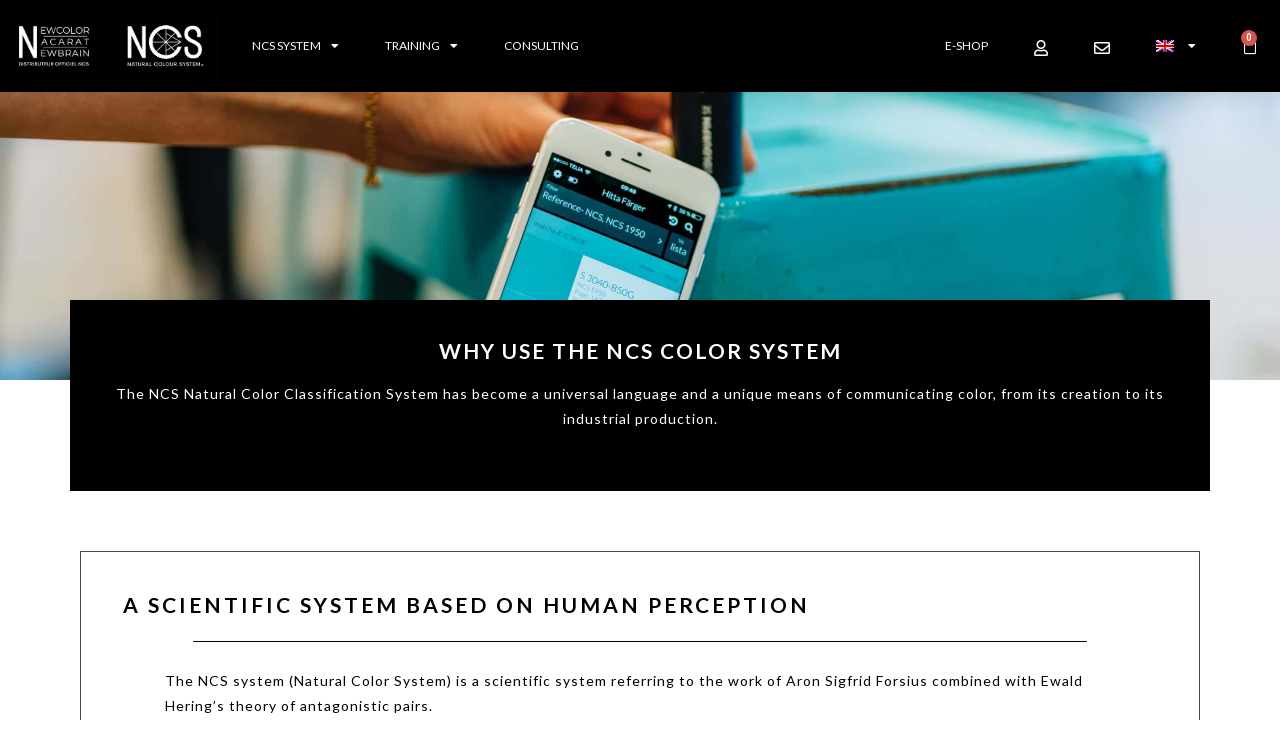

--- FILE ---
content_type: text/html; charset=UTF-8
request_url: https://couleurncs.fr/en/why-use-ncs-system/
body_size: 22833
content:
<!DOCTYPE html>
<html class="html" lang="en-US" prefix="og: https://ogp.me/ns#">
<head>
	<meta charset="UTF-8">
	<link rel="profile" href="https://gmpg.org/xfn/11">

	<link rel="alternate" hreflang="fr" href="https://couleurncs.fr/pourquoi-ce-systeme-de-classement-des-couleurs/" />
<link rel="alternate" hreflang="en" href="https://couleurncs.fr/en/why-use-ncs-system/" />
<link rel="alternate" hreflang="x-default" href="https://couleurncs.fr/pourquoi-ce-systeme-de-classement-des-couleurs/" />
<script>window._wca = window._wca || [];</script>
<meta name="viewport" content="width=device-width, initial-scale=1">
<!-- Search Engine Optimization by Rank Math - https://rankmath.com/ -->
<title>Why use the NCS system | Couleur NCS</title>
<meta name="description" content="The NCS Natural Color Classification System has become a universal language and a unique means of communicating color, from its creation to its industrial"/>
<meta name="robots" content="follow, index, max-snippet:-1, max-video-preview:-1, max-image-preview:large"/>
<link rel="canonical" href="https://couleurncs.fr/en/why-use-ncs-system/" />
<meta property="og:locale" content="en_US" />
<meta property="og:type" content="article" />
<meta property="og:title" content="Why use the NCS system | Couleur NCS" />
<meta property="og:description" content="The NCS Natural Color Classification System has become a universal language and a unique means of communicating color, from its creation to its industrial" />
<meta property="og:url" content="https://couleurncs.fr/en/why-use-ncs-system/" />
<meta property="og:site_name" content="Couleur NCS" />
<meta property="og:updated_time" content="2022-03-15T13:13:59+00:00" />
<meta property="og:image" content="https://couleurncs.fr/wp-content/uploads/2019/11/system-1024x360.jpg" />
<meta property="og:image:secure_url" content="https://couleurncs.fr/wp-content/uploads/2019/11/system-1024x360.jpg" />
<meta property="og:image:width" content="1024" />
<meta property="og:image:height" content="360" />
<meta property="og:image:alt" content="Why use the NCS System" />
<meta property="og:image:type" content="image/jpeg" />
<meta name="twitter:card" content="summary_large_image" />
<meta name="twitter:title" content="Why use the NCS system | Couleur NCS" />
<meta name="twitter:description" content="The NCS Natural Color Classification System has become a universal language and a unique means of communicating color, from its creation to its industrial" />
<meta name="twitter:image" content="https://couleurncs.fr/wp-content/uploads/2019/11/system-1024x360.jpg" />
<meta name="twitter:label1" content="Time to read" />
<meta name="twitter:data1" content="4 minutes" />
<script type="application/ld+json" class="rank-math-schema">{"@context":"https://schema.org","@graph":[{"@type":"","headline":"Why use the NCS system | Couleur NCS","datePublished":"2020-03-20T09:32:50+00:00","dateModified":"2022-03-15T13:13:59+00:00","author":{"@type":"Person","name":"Partenaire officiel NCS"},"description":"The NCS Natural Color Classification System has become a universal language and a unique means of communicating color, from its creation to its industrial","name":"Why use the NCS system | Couleur NCS","@id":"https://couleurncs.fr/en/why-use-ncs-system/#richSnippet","isPartOf":{"@id":"https://couleurncs.fr/en/why-use-ncs-system/#webpage"},"inLanguage":"en-US","mainEntityOfPage":{"@id":"https://couleurncs.fr/en/why-use-ncs-system/#webpage"}}]}</script>
<!-- /Rank Math WordPress SEO plugin -->

<link rel='dns-prefetch' href='//stats.wp.com' />
<link rel="alternate" type="application/rss+xml" title="Couleur NCS &raquo; Feed" href="https://couleurncs.fr/en/feed/" />
<link rel="alternate" type="application/rss+xml" title="Couleur NCS &raquo; Comments Feed" href="https://couleurncs.fr/en/comments/feed/" />
<link rel="alternate" title="oEmbed (JSON)" type="application/json+oembed" href="https://couleurncs.fr/en/wp-json/oembed/1.0/embed?url=https%3A%2F%2Fcouleurncs.fr%2Fen%2Fwhy-use-ncs-system%2F" />
<link rel="alternate" title="oEmbed (XML)" type="text/xml+oembed" href="https://couleurncs.fr/en/wp-json/oembed/1.0/embed?url=https%3A%2F%2Fcouleurncs.fr%2Fen%2Fwhy-use-ncs-system%2F&#038;format=xml" />
<style id='wp-img-auto-sizes-contain-inline-css'>
img:is([sizes=auto i],[sizes^="auto," i]){contain-intrinsic-size:3000px 1500px}
/*# sourceURL=wp-img-auto-sizes-contain-inline-css */
</style>
<style id='wp-emoji-styles-inline-css'>

	img.wp-smiley, img.emoji {
		display: inline !important;
		border: none !important;
		box-shadow: none !important;
		height: 1em !important;
		width: 1em !important;
		margin: 0 0.07em !important;
		vertical-align: -0.1em !important;
		background: none !important;
		padding: 0 !important;
	}
/*# sourceURL=wp-emoji-styles-inline-css */
</style>
<link rel='stylesheet' id='wp-block-library-css' href='https://couleurncs.fr/wp-includes/css/dist/block-library/style.min.css?ver=e176b9' media='all' />
<style id='wp-block-library-inline-css'>
.has-text-align-justify{text-align:justify;}

/*# sourceURL=wp-block-library-inline-css */
</style><style id='global-styles-inline-css'>
:root{--wp--preset--aspect-ratio--square: 1;--wp--preset--aspect-ratio--4-3: 4/3;--wp--preset--aspect-ratio--3-4: 3/4;--wp--preset--aspect-ratio--3-2: 3/2;--wp--preset--aspect-ratio--2-3: 2/3;--wp--preset--aspect-ratio--16-9: 16/9;--wp--preset--aspect-ratio--9-16: 9/16;--wp--preset--color--black: #000000;--wp--preset--color--cyan-bluish-gray: #abb8c3;--wp--preset--color--white: #ffffff;--wp--preset--color--pale-pink: #f78da7;--wp--preset--color--vivid-red: #cf2e2e;--wp--preset--color--luminous-vivid-orange: #ff6900;--wp--preset--color--luminous-vivid-amber: #fcb900;--wp--preset--color--light-green-cyan: #7bdcb5;--wp--preset--color--vivid-green-cyan: #00d084;--wp--preset--color--pale-cyan-blue: #8ed1fc;--wp--preset--color--vivid-cyan-blue: #0693e3;--wp--preset--color--vivid-purple: #9b51e0;--wp--preset--gradient--vivid-cyan-blue-to-vivid-purple: linear-gradient(135deg,rgb(6,147,227) 0%,rgb(155,81,224) 100%);--wp--preset--gradient--light-green-cyan-to-vivid-green-cyan: linear-gradient(135deg,rgb(122,220,180) 0%,rgb(0,208,130) 100%);--wp--preset--gradient--luminous-vivid-amber-to-luminous-vivid-orange: linear-gradient(135deg,rgb(252,185,0) 0%,rgb(255,105,0) 100%);--wp--preset--gradient--luminous-vivid-orange-to-vivid-red: linear-gradient(135deg,rgb(255,105,0) 0%,rgb(207,46,46) 100%);--wp--preset--gradient--very-light-gray-to-cyan-bluish-gray: linear-gradient(135deg,rgb(238,238,238) 0%,rgb(169,184,195) 100%);--wp--preset--gradient--cool-to-warm-spectrum: linear-gradient(135deg,rgb(74,234,220) 0%,rgb(151,120,209) 20%,rgb(207,42,186) 40%,rgb(238,44,130) 60%,rgb(251,105,98) 80%,rgb(254,248,76) 100%);--wp--preset--gradient--blush-light-purple: linear-gradient(135deg,rgb(255,206,236) 0%,rgb(152,150,240) 100%);--wp--preset--gradient--blush-bordeaux: linear-gradient(135deg,rgb(254,205,165) 0%,rgb(254,45,45) 50%,rgb(107,0,62) 100%);--wp--preset--gradient--luminous-dusk: linear-gradient(135deg,rgb(255,203,112) 0%,rgb(199,81,192) 50%,rgb(65,88,208) 100%);--wp--preset--gradient--pale-ocean: linear-gradient(135deg,rgb(255,245,203) 0%,rgb(182,227,212) 50%,rgb(51,167,181) 100%);--wp--preset--gradient--electric-grass: linear-gradient(135deg,rgb(202,248,128) 0%,rgb(113,206,126) 100%);--wp--preset--gradient--midnight: linear-gradient(135deg,rgb(2,3,129) 0%,rgb(40,116,252) 100%);--wp--preset--font-size--small: 13px;--wp--preset--font-size--medium: 20px;--wp--preset--font-size--large: 36px;--wp--preset--font-size--x-large: 42px;--wp--preset--spacing--20: 0.44rem;--wp--preset--spacing--30: 0.67rem;--wp--preset--spacing--40: 1rem;--wp--preset--spacing--50: 1.5rem;--wp--preset--spacing--60: 2.25rem;--wp--preset--spacing--70: 3.38rem;--wp--preset--spacing--80: 5.06rem;--wp--preset--shadow--natural: 6px 6px 9px rgba(0, 0, 0, 0.2);--wp--preset--shadow--deep: 12px 12px 50px rgba(0, 0, 0, 0.4);--wp--preset--shadow--sharp: 6px 6px 0px rgba(0, 0, 0, 0.2);--wp--preset--shadow--outlined: 6px 6px 0px -3px rgb(255, 255, 255), 6px 6px rgb(0, 0, 0);--wp--preset--shadow--crisp: 6px 6px 0px rgb(0, 0, 0);}:where(.is-layout-flex){gap: 0.5em;}:where(.is-layout-grid){gap: 0.5em;}body .is-layout-flex{display: flex;}.is-layout-flex{flex-wrap: wrap;align-items: center;}.is-layout-flex > :is(*, div){margin: 0;}body .is-layout-grid{display: grid;}.is-layout-grid > :is(*, div){margin: 0;}:where(.wp-block-columns.is-layout-flex){gap: 2em;}:where(.wp-block-columns.is-layout-grid){gap: 2em;}:where(.wp-block-post-template.is-layout-flex){gap: 1.25em;}:where(.wp-block-post-template.is-layout-grid){gap: 1.25em;}.has-black-color{color: var(--wp--preset--color--black) !important;}.has-cyan-bluish-gray-color{color: var(--wp--preset--color--cyan-bluish-gray) !important;}.has-white-color{color: var(--wp--preset--color--white) !important;}.has-pale-pink-color{color: var(--wp--preset--color--pale-pink) !important;}.has-vivid-red-color{color: var(--wp--preset--color--vivid-red) !important;}.has-luminous-vivid-orange-color{color: var(--wp--preset--color--luminous-vivid-orange) !important;}.has-luminous-vivid-amber-color{color: var(--wp--preset--color--luminous-vivid-amber) !important;}.has-light-green-cyan-color{color: var(--wp--preset--color--light-green-cyan) !important;}.has-vivid-green-cyan-color{color: var(--wp--preset--color--vivid-green-cyan) !important;}.has-pale-cyan-blue-color{color: var(--wp--preset--color--pale-cyan-blue) !important;}.has-vivid-cyan-blue-color{color: var(--wp--preset--color--vivid-cyan-blue) !important;}.has-vivid-purple-color{color: var(--wp--preset--color--vivid-purple) !important;}.has-black-background-color{background-color: var(--wp--preset--color--black) !important;}.has-cyan-bluish-gray-background-color{background-color: var(--wp--preset--color--cyan-bluish-gray) !important;}.has-white-background-color{background-color: var(--wp--preset--color--white) !important;}.has-pale-pink-background-color{background-color: var(--wp--preset--color--pale-pink) !important;}.has-vivid-red-background-color{background-color: var(--wp--preset--color--vivid-red) !important;}.has-luminous-vivid-orange-background-color{background-color: var(--wp--preset--color--luminous-vivid-orange) !important;}.has-luminous-vivid-amber-background-color{background-color: var(--wp--preset--color--luminous-vivid-amber) !important;}.has-light-green-cyan-background-color{background-color: var(--wp--preset--color--light-green-cyan) !important;}.has-vivid-green-cyan-background-color{background-color: var(--wp--preset--color--vivid-green-cyan) !important;}.has-pale-cyan-blue-background-color{background-color: var(--wp--preset--color--pale-cyan-blue) !important;}.has-vivid-cyan-blue-background-color{background-color: var(--wp--preset--color--vivid-cyan-blue) !important;}.has-vivid-purple-background-color{background-color: var(--wp--preset--color--vivid-purple) !important;}.has-black-border-color{border-color: var(--wp--preset--color--black) !important;}.has-cyan-bluish-gray-border-color{border-color: var(--wp--preset--color--cyan-bluish-gray) !important;}.has-white-border-color{border-color: var(--wp--preset--color--white) !important;}.has-pale-pink-border-color{border-color: var(--wp--preset--color--pale-pink) !important;}.has-vivid-red-border-color{border-color: var(--wp--preset--color--vivid-red) !important;}.has-luminous-vivid-orange-border-color{border-color: var(--wp--preset--color--luminous-vivid-orange) !important;}.has-luminous-vivid-amber-border-color{border-color: var(--wp--preset--color--luminous-vivid-amber) !important;}.has-light-green-cyan-border-color{border-color: var(--wp--preset--color--light-green-cyan) !important;}.has-vivid-green-cyan-border-color{border-color: var(--wp--preset--color--vivid-green-cyan) !important;}.has-pale-cyan-blue-border-color{border-color: var(--wp--preset--color--pale-cyan-blue) !important;}.has-vivid-cyan-blue-border-color{border-color: var(--wp--preset--color--vivid-cyan-blue) !important;}.has-vivid-purple-border-color{border-color: var(--wp--preset--color--vivid-purple) !important;}.has-vivid-cyan-blue-to-vivid-purple-gradient-background{background: var(--wp--preset--gradient--vivid-cyan-blue-to-vivid-purple) !important;}.has-light-green-cyan-to-vivid-green-cyan-gradient-background{background: var(--wp--preset--gradient--light-green-cyan-to-vivid-green-cyan) !important;}.has-luminous-vivid-amber-to-luminous-vivid-orange-gradient-background{background: var(--wp--preset--gradient--luminous-vivid-amber-to-luminous-vivid-orange) !important;}.has-luminous-vivid-orange-to-vivid-red-gradient-background{background: var(--wp--preset--gradient--luminous-vivid-orange-to-vivid-red) !important;}.has-very-light-gray-to-cyan-bluish-gray-gradient-background{background: var(--wp--preset--gradient--very-light-gray-to-cyan-bluish-gray) !important;}.has-cool-to-warm-spectrum-gradient-background{background: var(--wp--preset--gradient--cool-to-warm-spectrum) !important;}.has-blush-light-purple-gradient-background{background: var(--wp--preset--gradient--blush-light-purple) !important;}.has-blush-bordeaux-gradient-background{background: var(--wp--preset--gradient--blush-bordeaux) !important;}.has-luminous-dusk-gradient-background{background: var(--wp--preset--gradient--luminous-dusk) !important;}.has-pale-ocean-gradient-background{background: var(--wp--preset--gradient--pale-ocean) !important;}.has-electric-grass-gradient-background{background: var(--wp--preset--gradient--electric-grass) !important;}.has-midnight-gradient-background{background: var(--wp--preset--gradient--midnight) !important;}.has-small-font-size{font-size: var(--wp--preset--font-size--small) !important;}.has-medium-font-size{font-size: var(--wp--preset--font-size--medium) !important;}.has-large-font-size{font-size: var(--wp--preset--font-size--large) !important;}.has-x-large-font-size{font-size: var(--wp--preset--font-size--x-large) !important;}
/*# sourceURL=global-styles-inline-css */
</style>

<style id='classic-theme-styles-inline-css'>
/*! This file is auto-generated */
.wp-block-button__link{color:#fff;background-color:#32373c;border-radius:9999px;box-shadow:none;text-decoration:none;padding:calc(.667em + 2px) calc(1.333em + 2px);font-size:1.125em}.wp-block-file__button{background:#32373c;color:#fff;text-decoration:none}
/*# sourceURL=/wp-includes/css/classic-themes.min.css */
</style>
<link rel='stylesheet' id='wpml-blocks-css' href='https://couleurncs.fr/wp-content/plugins/sitepress-multilingual-cms/dist/css/blocks/styles.css?ver=4.6.4' media='all' />
<style id='woocommerce-inline-inline-css'>
.woocommerce form .form-row .required { visibility: visible; }
/*# sourceURL=woocommerce-inline-inline-css */
</style>
<link rel='stylesheet' id='wpml-legacy-horizontal-list-0-css' href='https://couleurncs.fr/wp-content/plugins/sitepress-multilingual-cms/templates/language-switchers/legacy-list-horizontal/style.min.css?ver=1' media='all' />
<link rel='stylesheet' id='wpml-menu-item-0-css' href='https://couleurncs.fr/wp-content/plugins/sitepress-multilingual-cms/templates/language-switchers/menu-item/style.min.css?ver=1' media='all' />
<link rel='stylesheet' id='oceanwp-style-css' href='https://couleurncs.fr/wp-content/themes/oceanwp/assets/css/style.min.css?ver=1.0' media='all' />
<link rel='stylesheet' id='child-style-css' href='https://couleurncs.fr/wp-content/themes/oceanwp-child-theme-master/style.css?ver=e176b9' media='all' />
<link rel='stylesheet' id='oceanwp-woo-mini-cart-css' href='https://couleurncs.fr/wp-content/themes/oceanwp/assets/css/woo/woo-mini-cart.min.css?ver=e176b9' media='all' />
<link rel='stylesheet' id='font-awesome-css' href='https://couleurncs.fr/wp-content/themes/oceanwp/assets/fonts/fontawesome/css/all.min.css?ver=5.15.1' media='all' />
<link rel='stylesheet' id='simple-line-icons-css' href='https://couleurncs.fr/wp-content/themes/oceanwp/assets/css/third/simple-line-icons.min.css?ver=2.4.0' media='all' />
<link rel='stylesheet' id='oceanwp-google-font-lato-css' href='https://couleurncs.fr/wp-content/uploads/oceanwp-webfonts-css/2aa012b8d7502dd9473761c6aee9f348.css?ver=e176b9' media='all' />
<link rel='stylesheet' id='jet-elements-css' href='https://couleurncs.fr/wp-content/plugins/jet-elements/assets/css/jet-elements.css?ver=2.6.2' media='all' />
<link rel='stylesheet' id='jet-elements-skin-css' href='https://couleurncs.fr/wp-content/plugins/jet-elements/assets/css/jet-elements-skin.css?ver=2.6.2' media='all' />
<link rel='stylesheet' id='elementor-icons-css' href='https://couleurncs.fr/wp-content/plugins/elementor/assets/lib/eicons/css/elementor-icons.min.css?ver=5.20.0' media='all' />
<link rel='stylesheet' id='elementor-frontend-legacy-css' href='https://couleurncs.fr/wp-content/plugins/elementor/assets/css/frontend-legacy.min.css?ver=3.14.1' media='all' />
<link rel='stylesheet' id='elementor-frontend-css' href='https://couleurncs.fr/wp-content/plugins/elementor/assets/css/frontend.min.css?ver=3.14.1' media='all' />
<link rel='stylesheet' id='swiper-css' href='https://couleurncs.fr/wp-content/plugins/elementor/assets/lib/swiper/css/swiper.min.css?ver=5.3.6' media='all' />
<link rel='stylesheet' id='elementor-post-2745-css' href='https://couleurncs.fr/wp-content/uploads/elementor/css/post-2745.css?ver=1688816084' media='all' />
<link rel='stylesheet' id='elementor-pro-css' href='https://couleurncs.fr/wp-content/plugins/elementor-pro/assets/css/frontend.min.css?ver=3.14.1' media='all' />
<link rel='stylesheet' id='elementor-global-css' href='https://couleurncs.fr/wp-content/uploads/elementor/css/global.css?ver=1688816085' media='all' />
<link rel='stylesheet' id='elementor-post-2575-css' href='https://couleurncs.fr/wp-content/uploads/elementor/css/post-2575.css?ver=1688957672' media='all' />
<link rel='stylesheet' id='elementor-post-2725-css' href='https://couleurncs.fr/wp-content/uploads/elementor/css/post-2725.css?ver=1688816361' media='all' />
<link rel='stylesheet' id='elementor-post-2727-css' href='https://couleurncs.fr/wp-content/uploads/elementor/css/post-2727.css?ver=1688816361' media='all' />
<link rel='stylesheet' id='elementor-post-2734-css' href='https://couleurncs.fr/wp-content/uploads/elementor/css/post-2734.css?ver=1688816361' media='all' />
<link rel='stylesheet' id='oceanwp-woocommerce-css' href='https://couleurncs.fr/wp-content/themes/oceanwp/assets/css/woo/woocommerce.min.css?ver=e176b9' media='all' />
<link rel='stylesheet' id='oceanwp-woo-star-font-css' href='https://couleurncs.fr/wp-content/themes/oceanwp/assets/css/woo/woo-star-font.min.css?ver=e176b9' media='all' />
<link rel='stylesheet' id='oe-widgets-style-css' href='https://couleurncs.fr/wp-content/plugins/ocean-extra/assets/css/widgets.css?ver=e176b9' media='all' />
<link rel='stylesheet' id='google-fonts-1-css' href='https://fonts.googleapis.com/css?family=Roboto%3A100%2C100italic%2C200%2C200italic%2C300%2C300italic%2C400%2C400italic%2C500%2C500italic%2C600%2C600italic%2C700%2C700italic%2C800%2C800italic%2C900%2C900italic%7CRoboto+Slab%3A100%2C100italic%2C200%2C200italic%2C300%2C300italic%2C400%2C400italic%2C500%2C500italic%2C600%2C600italic%2C700%2C700italic%2C800%2C800italic%2C900%2C900italic%7CLato%3A100%2C100italic%2C200%2C200italic%2C300%2C300italic%2C400%2C400italic%2C500%2C500italic%2C600%2C600italic%2C700%2C700italic%2C800%2C800italic%2C900%2C900italic%7CRaleway%3A100%2C100italic%2C200%2C200italic%2C300%2C300italic%2C400%2C400italic%2C500%2C500italic%2C600%2C600italic%2C700%2C700italic%2C800%2C800italic%2C900%2C900italic&#038;display=auto&#038;ver=e176b9' media='all' />
<link rel='stylesheet' id='elementor-icons-shared-0-css' href='https://couleurncs.fr/wp-content/plugins/elementor/assets/lib/font-awesome/css/fontawesome.min.css?ver=5.15.3' media='all' />
<link rel='stylesheet' id='elementor-icons-fa-solid-css' href='https://couleurncs.fr/wp-content/plugins/elementor/assets/lib/font-awesome/css/solid.min.css?ver=5.15.3' media='all' />
<link rel='stylesheet' id='elementor-icons-fa-regular-css' href='https://couleurncs.fr/wp-content/plugins/elementor/assets/lib/font-awesome/css/regular.min.css?ver=5.15.3' media='all' />
<link rel='stylesheet' id='jetpack_css-css' href='https://couleurncs.fr/wp-content/plugins/jetpack/css/jetpack.css?ver=12.3.1' media='all' />
<link rel="preconnect" href="https://fonts.gstatic.com/" crossorigin><script src="https://couleurncs.fr/wp-includes/js/jquery/jquery.min.js?ver=3.7.1" id="jquery-core-js"></script>
<script src="https://couleurncs.fr/wp-includes/js/jquery/jquery-migrate.min.js?ver=3.4.1" id="jquery-migrate-js"></script>
<script id="cdi_handle_js_front-js-before">
var linemaxsize = "32";
//# sourceURL=cdi_handle_js_front-js-before
</script>
<script src="https://couleurncs.fr/wp-content/plugins/collect-and-deliver-interface-for-woocommerce/includes/../js/cdifront.js?ver=e176b9" id="cdi_handle_js_front-js"></script>
<script defer src="https://stats.wp.com/s-202603.js" id="woocommerce-analytics-js"></script>
<link rel="https://api.w.org/" href="https://couleurncs.fr/en/wp-json/" /><link rel="alternate" title="JSON" type="application/json" href="https://couleurncs.fr/en/wp-json/wp/v2/pages/2575" />
<link rel='shortlink' href='https://couleurncs.fr/en/?p=2575' />
<meta name="generator" content="WPML ver:4.6.4 stt:1,4;" />
	<style>img#wpstats{display:none}</style>
			<noscript><style>.woocommerce-product-gallery{ opacity: 1 !important; }</style></noscript>
	<meta name="generator" content="Elementor 3.14.1; features: a11y_improvements, additional_custom_breakpoints; settings: css_print_method-external, google_font-enabled, font_display-auto">
<link rel="icon" href="https://couleurncs.fr/wp-content/uploads/2019/12/cropped-ncs_logo_carre-32x32.jpg" sizes="32x32" />
<link rel="icon" href="https://couleurncs.fr/wp-content/uploads/2019/12/cropped-ncs_logo_carre-192x192.jpg" sizes="192x192" />
<link rel="apple-touch-icon" href="https://couleurncs.fr/wp-content/uploads/2019/12/cropped-ncs_logo_carre-180x180.jpg" />
<meta name="msapplication-TileImage" content="https://couleurncs.fr/wp-content/uploads/2019/12/cropped-ncs_logo_carre-270x270.jpg" />
		<style id="wp-custom-css">
			#cookie-notice .cookie_btn{background-color:#fff;background-image:none;color:#000;border-radius:0}.elementor-nav-menu li:not(.menu-item-has-children) i{font-size:16px;font-weight:400;padding-top:3px}/* WooCommerce */.woocommerce ul.products li.product li.title a{font-size:1.3em;font-weight:600 !important}.woocommerce ul.products li.product li.woo-desc{display:flex;line-height:1.6;margin-bottom:20px;color:#161616}#tab-description h2,#tab-additional_information h2,.woocommerce-product-attributes-item--weight,.woocommerce-product-attributes-item--dimensions{display:none}#tab-description li{color:#000}.woo-entry-inner li.title{padding-top:10px;font-size:.9em}.woo-entry-inner li.inner{margin-top:0 !important}.woo-entry-inner li.inner span{font-size:1em !important}.added_to_cart{display:none}/* Formation */.download-btn{margin:50px auto}.download-btn a,.wp-block-file .wp-block-file__button{font-family:"Lato",Sans-serif;font-size:1.1em;font-weight:900;fill:#ffffff;color:#ffffff;background-color:#000000;border-radius:0 0 0 0;padding:15px}.download-btn a:hover,.wp-block-file a.wp-block-file__button:hover{color:#cf011f}/* BLOG */.wp-block-image .alignleft{padding-right:30px}.wp-block-image .alignright{padding-left:30px}.blocks-gallery-grid{margin:auto !important}.blocks-gallery-grid picture{height:250px}.elementor-widget-theme-post-content h4{font-size:1.1em}		</style>
		<!-- OceanWP CSS -->
<style type="text/css">
/* General CSS */.woocommerce-MyAccount-navigation ul li a:before,.woocommerce-checkout .woocommerce-info a,.woocommerce-checkout #payment ul.payment_methods .wc_payment_method>input[type=radio]:first-child:checked+label:before,.woocommerce-checkout #payment .payment_method_paypal .about_paypal,.woocommerce ul.products li.product li.category a:hover,.woocommerce ul.products li.product .button:hover,.woocommerce ul.products li.product .product-inner .added_to_cart:hover,.product_meta .posted_in a:hover,.product_meta .tagged_as a:hover,.woocommerce div.product .woocommerce-tabs ul.tabs li a:hover,.woocommerce div.product .woocommerce-tabs ul.tabs li.active a,.woocommerce .oceanwp-grid-list a.active,.woocommerce .oceanwp-grid-list a:hover,.woocommerce .oceanwp-off-canvas-filter:hover,.widget_shopping_cart ul.cart_list li .owp-grid-wrap .owp-grid a.remove:hover,.widget_product_categories li a:hover ~ .count,.widget_layered_nav li a:hover ~ .count,.woocommerce ul.products li.product:not(.product-category) .woo-entry-buttons li a:hover,a:hover,a.light:hover,.theme-heading .text::before,.theme-heading .text::after,#top-bar-content >a:hover,#top-bar-social li.oceanwp-email a:hover,#site-navigation-wrap .dropdown-menu >li >a:hover,#site-header.medium-header #medium-searchform button:hover,.oceanwp-mobile-menu-icon a:hover,.blog-entry.post .blog-entry-header .entry-title a:hover,.blog-entry.post .blog-entry-readmore a:hover,.blog-entry.thumbnail-entry .blog-entry-category a,ul.meta li a:hover,.dropcap,.single nav.post-navigation .nav-links .title,body .related-post-title a:hover,body #wp-calendar caption,body .contact-info-widget.default i,body .contact-info-widget.big-icons i,body .custom-links-widget .oceanwp-custom-links li a:hover,body .custom-links-widget .oceanwp-custom-links li a:hover:before,body .posts-thumbnails-widget li a:hover,body .social-widget li.oceanwp-email a:hover,.comment-author .comment-meta .comment-reply-link,#respond #cancel-comment-reply-link:hover,#footer-widgets .footer-box a:hover,#footer-bottom a:hover,#footer-bottom #footer-bottom-menu a:hover,.sidr a:hover,.sidr-class-dropdown-toggle:hover,.sidr-class-menu-item-has-children.active >a,.sidr-class-menu-item-has-children.active >a >.sidr-class-dropdown-toggle,input[type=checkbox]:checked:before{color:#000000}.woocommerce .oceanwp-grid-list a.active .owp-icon use,.woocommerce .oceanwp-grid-list a:hover .owp-icon use,.single nav.post-navigation .nav-links .title .owp-icon use,.blog-entry.post .blog-entry-readmore a:hover .owp-icon use,body .contact-info-widget.default .owp-icon use,body .contact-info-widget.big-icons .owp-icon use{stroke:#000000}.woocommerce div.product div.images .open-image,.wcmenucart-details.count,.woocommerce-message a,.woocommerce-error a,.woocommerce-info a,.woocommerce .widget_price_filter .ui-slider .ui-slider-handle,.woocommerce .widget_price_filter .ui-slider .ui-slider-range,.owp-product-nav li a.owp-nav-link:hover,.woocommerce div.product.owp-tabs-layout-vertical .woocommerce-tabs ul.tabs li a:after,.woocommerce .widget_product_categories li.current-cat >a ~ .count,.woocommerce .widget_product_categories li.current-cat >a:before,.woocommerce .widget_layered_nav li.chosen a ~ .count,.woocommerce .widget_layered_nav li.chosen a:before,#owp-checkout-timeline .active .timeline-wrapper,.bag-style:hover .wcmenucart-cart-icon .wcmenucart-count,.show-cart .wcmenucart-cart-icon .wcmenucart-count,.woocommerce ul.products li.product:not(.product-category) .image-wrap .button,input[type="button"],input[type="reset"],input[type="submit"],button[type="submit"],.button,#site-navigation-wrap .dropdown-menu >li.btn >a >span,.thumbnail:hover i,.post-quote-content,.omw-modal .omw-close-modal,body .contact-info-widget.big-icons li:hover i,body div.wpforms-container-full .wpforms-form input[type=submit],body div.wpforms-container-full .wpforms-form button[type=submit],body div.wpforms-container-full .wpforms-form .wpforms-page-button{background-color:#000000}.thumbnail:hover .link-post-svg-icon{background-color:#000000}body .contact-info-widget.big-icons li:hover .owp-icon{background-color:#000000}.current-shop-items-dropdown{border-top-color:#000000}.woocommerce div.product .woocommerce-tabs ul.tabs li.active a{border-bottom-color:#000000}.wcmenucart-details.count:before{border-color:#000000}.woocommerce ul.products li.product .button:hover{border-color:#000000}.woocommerce ul.products li.product .product-inner .added_to_cart:hover{border-color:#000000}.woocommerce div.product .woocommerce-tabs ul.tabs li.active a{border-color:#000000}.woocommerce .oceanwp-grid-list a.active{border-color:#000000}.woocommerce .oceanwp-grid-list a:hover{border-color:#000000}.woocommerce .oceanwp-off-canvas-filter:hover{border-color:#000000}.owp-product-nav li a.owp-nav-link:hover{border-color:#000000}.widget_shopping_cart_content .buttons .button:first-child:hover{border-color:#000000}.widget_shopping_cart ul.cart_list li .owp-grid-wrap .owp-grid a.remove:hover{border-color:#000000}.widget_product_categories li a:hover ~ .count{border-color:#000000}.woocommerce .widget_product_categories li.current-cat >a ~ .count{border-color:#000000}.woocommerce .widget_product_categories li.current-cat >a:before{border-color:#000000}.widget_layered_nav li a:hover ~ .count{border-color:#000000}.woocommerce .widget_layered_nav li.chosen a ~ .count{border-color:#000000}.woocommerce .widget_layered_nav li.chosen a:before{border-color:#000000}#owp-checkout-timeline.arrow .active .timeline-wrapper:before{border-top-color:#000000;border-bottom-color:#000000}#owp-checkout-timeline.arrow .active .timeline-wrapper:after{border-left-color:#000000;border-right-color:#000000}.bag-style:hover .wcmenucart-cart-icon .wcmenucart-count{border-color:#000000}.bag-style:hover .wcmenucart-cart-icon .wcmenucart-count:after{border-color:#000000}.show-cart .wcmenucart-cart-icon .wcmenucart-count{border-color:#000000}.show-cart .wcmenucart-cart-icon .wcmenucart-count:after{border-color:#000000}.woocommerce ul.products li.product:not(.product-category) .woo-product-gallery .active a{border-color:#000000}.woocommerce ul.products li.product:not(.product-category) .woo-product-gallery a:hover{border-color:#000000}.widget-title{border-color:#000000}blockquote{border-color:#000000}#searchform-dropdown{border-color:#000000}.dropdown-menu .sub-menu{border-color:#000000}.blog-entry.large-entry .blog-entry-readmore a:hover{border-color:#000000}.oceanwp-newsletter-form-wrap input[type="email"]:focus{border-color:#000000}.social-widget li.oceanwp-email a:hover{border-color:#000000}#respond #cancel-comment-reply-link:hover{border-color:#000000}body .contact-info-widget.big-icons li:hover i{border-color:#000000}#footer-widgets .oceanwp-newsletter-form-wrap input[type="email"]:focus{border-color:#000000}blockquote,.wp-block-quote{border-left-color:#000000}body .contact-info-widget.big-icons li:hover .owp-icon{border-color:#000000}.woocommerce div.product div.images .open-image:hover,.woocommerce-error a:hover,.woocommerce-info a:hover,.woocommerce-message a:hover,.woocommerce-message a:focus,.woocommerce .button:focus,.woocommerce ul.products li.product:not(.product-category) .image-wrap .button:hover,input[type="button"]:hover,input[type="reset"]:hover,input[type="submit"]:hover,button[type="submit"]:hover,input[type="button"]:focus,input[type="reset"]:focus,input[type="submit"]:focus,button[type="submit"]:focus,.button:hover,.button:focus,#site-navigation-wrap .dropdown-menu >li.btn >a:hover >span,.post-quote-author,.omw-modal .omw-close-modal:hover,body div.wpforms-container-full .wpforms-form input[type=submit]:hover,body div.wpforms-container-full .wpforms-form button[type=submit]:hover,body div.wpforms-container-full .wpforms-form .wpforms-page-button:hover{background-color:#d3011c}a:hover{color:#d3011c}a:hover .owp-icon use{stroke:#d3011c}.site-breadcrumbs a:hover,.background-image-page-header .site-breadcrumbs a:hover{color:#d3011c}.site-breadcrumbs a:hover .owp-icon use,.background-image-page-header .site-breadcrumbs a:hover .owp-icon use{stroke:#d3011c}body .theme-button,body input[type="submit"],body button[type="submit"],body button,body .button,body div.wpforms-container-full .wpforms-form input[type=submit],body div.wpforms-container-full .wpforms-form button[type=submit],body div.wpforms-container-full .wpforms-form .wpforms-page-button{background-color:#000000}body .theme-button:hover,body input[type="submit"]:hover,body button[type="submit"]:hover,body button:hover,body .button:hover,body div.wpforms-container-full .wpforms-form input[type=submit]:hover,body div.wpforms-container-full .wpforms-form input[type=submit]:active,body div.wpforms-container-full .wpforms-form button[type=submit]:hover,body div.wpforms-container-full .wpforms-form button[type=submit]:active,body div.wpforms-container-full .wpforms-form .wpforms-page-button:hover,body div.wpforms-container-full .wpforms-form .wpforms-page-button:active{background-color:#000000}body .theme-button:hover,body input[type="submit"]:hover,body button[type="submit"]:hover,body button:hover,body .button:hover,body div.wpforms-container-full .wpforms-form input[type=submit]:hover,body div.wpforms-container-full .wpforms-form input[type=submit]:active,body div.wpforms-container-full .wpforms-form button[type=submit]:hover,body div.wpforms-container-full .wpforms-form button[type=submit]:active,body div.wpforms-container-full .wpforms-form .wpforms-page-button:hover,body div.wpforms-container-full .wpforms-form .wpforms-page-button:active{color:#d3011c}/* Header CSS */#site-header.has-header-media .overlay-header-media{background-color:rgba(0,0,0,0.5)}/* WooCommerce CSS */.wcmenucart-cart-icon .wcmenucart-count{border-color:#ffffff}.wcmenucart-cart-icon .wcmenucart-count:after{border-color:#ffffff}.bag-style:hover .wcmenucart-cart-icon .wcmenucart-count,.show-cart .wcmenucart-cart-icon .wcmenucart-count{background-color:#707070;border-color:#707070}.bag-style:hover .wcmenucart-cart-icon .wcmenucart-count:after,.show-cart .wcmenucart-cart-icon .wcmenucart-count:after{border-color:#707070}.wcmenucart-cart-icon .wcmenucart-count,.woo-menu-icon .wcmenucart-total span{color:#ffffff}.bag-style:hover .wcmenucart-cart-icon .wcmenucart-count,.show-cart .wcmenucart-cart-icon .wcmenucart-count{color:#707070}.widget_shopping_cart ul.cart_list li .owp-grid-wrap .owp-grid .amount{color:#000000}.widget_shopping_cart .total .amount{color:#000000}.woocommerce div.product div.images,.woocommerce.content-full-width div.product div.images{width:57%}.woocommerce div.product div.summary,.woocommerce.content-full-width div.product div.summary{width:40%}#owp-checkout-timeline .timeline-step{color:#cccccc}#owp-checkout-timeline .timeline-step{border-color:#cccccc}.quantity .qty,.quantity .qty-changer a{border-color:#929292}.woocommerce .oceanwp-off-canvas-filter:hover{color:#000000}.woocommerce .oceanwp-off-canvas-filter:hover{border-color:#000000}.woocommerce .oceanwp-grid-list a:hover{color:#000000;border-color:#000000}.woocommerce .oceanwp-grid-list a:hover .owp-icon use{stroke:#000000}.woocommerce .oceanwp-grid-list a.active{color:#000000;border-color:#000000}.woocommerce .oceanwp-grid-list a.active .owp-icon use{stroke:#000000}.woocommerce .products .product-inner{padding:10px 10px 20px 10px}.woocommerce ul.products li.product .woo-entry-inner li.image-wrap{margin:0 20px 0 20px}.woocommerce .products .product-inner{border-style:solid}.woocommerce .products .product-inner{border-width:1px}.woocommerce .products .product-inner{border-radius:0}.woocommerce .products .product-inner{border-color:#929292}.woocommerce ul.products li.product li.category a:hover{color:#000000}.woocommerce ul.products li.product li.title h2,.woocommerce ul.products li.product li.title a{color:#000000}.woocommerce ul.products li.product li.title a:hover{color:#000000}.woocommerce ul.products li.product .price,.woocommerce ul.products li.product .price .amount{color:#000000}.woocommerce ul.products li.product .button,.woocommerce ul.products li.product .product-inner .added_to_cart{background-color:#000000}.woocommerce ul.products li.product .button:hover,.woocommerce ul.products li.product .product-inner .added_to_cart:hover{background-color:#303030}.woocommerce ul.products li.product .button,.woocommerce ul.products li.product .product-inner .added_to_cart{color:#ffffff}.woocommerce ul.products li.product .button:hover,.woocommerce ul.products li.product .product-inner .added_to_cart:hover{color:#d3011c}.woocommerce ul.products li.product .button:hover,.woocommerce ul.products li.product .product-inner .added_to_cart:hover{border-color:#000000}.woocommerce ul.products li.product .button,.woocommerce ul.products li.product .product-inner .added_to_cart{border-style:none}.woocommerce div.product .product_title{color:#000000}.price,.amount{color:#303030}.woocommerce div.product div[itemprop="description"]{color:#000000}.product_meta .posted_in a:hover,.product_meta .tagged_as a:hover{color:#000000}.owp-product-nav li a.owp-nav-link:hover{background-color:#000000}.owp-product-nav li a.owp-nav-link{border-color:#929292}.owp-product-nav li a.owp-nav-link:hover{border-color:#000000}.woocommerce div.product div.summary button.single_add_to_cart_button{background-color:#000000}.woocommerce div.product div.summary button.single_add_to_cart_button:hover{background-color:#303030}.woocommerce div.product div.summary button.single_add_to_cart_button{color:#ffffff}.woocommerce div.product div.summary button.single_add_to_cart_button:hover{color:#d3011c}.woocommerce div.product .woocommerce-tabs ul.tabs{border-color:#929292}.woocommerce div.product .woocommerce-tabs ul.tabs li a{color:#000000}.woocommerce div.product .woocommerce-tabs ul.tabs li a:hover{color:#303030}.woocommerce div.product .woocommerce-tabs ul.tabs li.active a{color:#303030}.woocommerce div.product .woocommerce-tabs ul.tabs li.active a{border-color:#000000}.woocommerce div.product .woocommerce-tabs .panel h2{color:#000000}.woocommerce div.product .woocommerce-tabs .panel p{color:#000000}.woocommerce-MyAccount-navigation ul li a:before{color:#000000}.woocommerce-MyAccount-navigation ul li a:hover{color:#000000}.woocommerce-checkout .woocommerce-info a{color:#000000}/* Typography CSS */h1,h2,h3,h4,h5,h6,.theme-heading,.widget-title,.oceanwp-widget-recent-posts-title,.comment-reply-title,.entry-title,.sidebar-box .widget-title{font-family:Lato}.woocommerce div.product .product_title{font-family:Lato;font-weight:700;font-size:2em;letter-spacing:1.5px}.woocommerce div.product p.price{font-family:Lato;font-size:2em}.woocommerce ul.products li.product .button,.woocommerce ul.products li.product .product-inner .added_to_cart{font-family:Lato}
</style><link rel='stylesheet' id='elementor-post-429-css' href='https://couleurncs.fr/wp-content/uploads/elementor/css/post-429.css?ver=1688816085' media='all' />
<link rel='stylesheet' id='e-animations-css' href='https://couleurncs.fr/wp-content/plugins/elementor/assets/lib/animations/animations.min.css?ver=3.14.1' media='all' />
</head>

<body class="wp-singular page-template-default page page-id-2575 wp-custom-logo wp-embed-responsive wp-theme-oceanwp wp-child-theme-oceanwp-child-theme-master theme-oceanwp woocommerce-no-js oceanwp-theme dropdown-mobile no-header-border default-breakpoint content-full-screen page-header-disabled has-breadcrumbs account-side-style elementor-default elementor-kit-2745 elementor-page elementor-page-2575" itemscope="itemscope" itemtype="https://schema.org/WebPage">

	
	
	<div id="outer-wrap" class="site clr">

		<a class="skip-link screen-reader-text" href="#main">Skip to content</a>

		
		<div id="wrap" class="clr">

			
			
<header id="site-header" class="clr" data-height="74" itemscope="itemscope" itemtype="https://schema.org/WPHeader" role="banner">

			<div data-elementor-type="header" data-elementor-id="2725" class="elementor elementor-2725 elementor-47 elementor-location-header" data-elementor-post-type="elementor_library">
					<div class="elementor-section-wrap">
								<header class="elementor-section elementor-top-section elementor-element elementor-element-208dacc8 elementor-section-content-middle elementor-hidden-tablet elementor-hidden-phone elementor-section-boxed elementor-section-height-default elementor-section-height-default" data-id="208dacc8" data-element_type="section" data-settings="{&quot;background_background&quot;:&quot;classic&quot;,&quot;sticky&quot;:&quot;top&quot;,&quot;sticky_on&quot;:[&quot;desktop&quot;,&quot;tablet&quot;,&quot;mobile&quot;],&quot;sticky_offset&quot;:0,&quot;sticky_effects_offset&quot;:0}">
						<div class="elementor-container elementor-column-gap-no">
							<div class="elementor-row">
					<div class="elementor-column elementor-col-25 elementor-top-column elementor-element elementor-element-10e42d53" data-id="10e42d53" data-element_type="column">
			<div class="elementor-column-wrap elementor-element-populated">
							<div class="elementor-widget-wrap">
						<div class="elementor-element elementor-element-5ca14e52 elementor-widget elementor-widget-theme-site-logo elementor-widget-image" data-id="5ca14e52" data-element_type="widget" data-widget_type="theme-site-logo.default">
				<div class="elementor-widget-container">
								<div class="elementor-image">
								<a href="https://couleurncs.fr/en/">
			<img width="600" height="199" src="https://couleurncs.fr/wp-content/uploads/2020/01/logo_officiel.jpg" class="attachment-full size-full wp-image-827" alt="CouleurNCS" srcset="https://couleurncs.fr/wp-content/uploads/2020/01/logo_officiel.jpg 600w, https://couleurncs.fr/wp-content/uploads/2020/01/logo_officiel-300x100.jpg 300w" sizes="(max-width: 600px) 100vw, 600px" />				</a>
										</div>
						</div>
				</div>
						</div>
					</div>
		</div>
				<div class="elementor-column elementor-col-25 elementor-top-column elementor-element elementor-element-ed81cd4 elementor-hidden-phone" data-id="ed81cd4" data-element_type="column">
			<div class="elementor-column-wrap elementor-element-populated">
							<div class="elementor-widget-wrap">
						<div class="elementor-element elementor-element-2385e12 elementor-nav-menu__align-left elementor-nav-menu--dropdown-mobile elementor-nav-menu--stretch elementor-nav-menu__text-align-center elementor-nav-menu--toggle elementor-nav-menu--burger elementor-widget elementor-widget-nav-menu" data-id="2385e12" data-element_type="widget" data-settings="{&quot;full_width&quot;:&quot;stretch&quot;,&quot;layout&quot;:&quot;horizontal&quot;,&quot;submenu_icon&quot;:{&quot;value&quot;:&quot;&lt;i class=\&quot;fas fa-caret-down\&quot;&gt;&lt;\/i&gt;&quot;,&quot;library&quot;:&quot;fa-solid&quot;},&quot;toggle&quot;:&quot;burger&quot;}" data-widget_type="nav-menu.default">
				<div class="elementor-widget-container">
						<nav class="elementor-nav-menu--main elementor-nav-menu__container elementor-nav-menu--layout-horizontal e--pointer-underline e--animation-grow">
				<ul id="menu-1-2385e12" class="elementor-nav-menu"><li class="menu-item menu-item-type-custom menu-item-object-custom current-menu-ancestor current-menu-parent menu-item-has-children menu-item-2664"><a href="#!" class="elementor-item elementor-item-anchor">NCS SYSTEM</a>
<ul class="sub-menu elementor-nav-menu--dropdown">
	<li class="menu-item menu-item-type-post_type menu-item-object-page menu-item-2665"><a href="https://couleurncs.fr/en/understanding-ncs/" class="elementor-sub-item">Understanding NCS</a></li>
	<li class="menu-item menu-item-type-post_type menu-item-object-page current-menu-item page_item page-item-2575 current_page_item menu-item-2666"><a href="https://couleurncs.fr/en/why-use-ncs-system/" aria-current="page" class="elementor-sub-item elementor-item-active">Why use NCS</a></li>
	<li class="menu-item menu-item-type-post_type menu-item-object-page menu-item-2667"><a href="https://couleurncs.fr/en/how-to-use-the-ncs-color-system/" class="elementor-sub-item">How to use NCS</a></li>
</ul>
</li>
<li class="menu-item menu-item-type-post_type menu-item-object-page menu-item-has-children menu-item-2672"><a href="https://couleurncs.fr/en/training/" class="elementor-item">Training</a>
<ul class="sub-menu elementor-nav-menu--dropdown">
	<li class="menu-item menu-item-type-post_type menu-item-object-post menu-item-2673"><a href="https://couleurncs.fr/en/newcolor-training/" class="elementor-sub-item">NewColor</a></li>
	<li class="menu-item menu-item-type-post_type menu-item-object-post menu-item-2674"><a href="https://couleurncs.fr/en/newbrain-consulting/" class="elementor-sub-item">NewBrain</a></li>
	<li class="menu-item menu-item-type-post_type menu-item-object-post menu-item-2675"><a href="https://couleurncs.fr/en/nacarat-training/" class="elementor-sub-item">Nacarat</a></li>
	<li class="menu-item menu-item-type-post_type menu-item-object-post menu-item-2676"><a href="https://couleurncs.fr/en/ncs-system-training/" class="elementor-sub-item">NCS</a></li>
</ul>
</li>
<li class="menu-item menu-item-type-post_type menu-item-object-page menu-item-2677"><a href="https://couleurncs.fr/en/consulting/" class="elementor-item">Consulting</a></li>
</ul>			</nav>
					<div class="elementor-menu-toggle" role="button" tabindex="0" aria-label="Menu Toggle" aria-expanded="false">
			<i aria-hidden="true" role="presentation" class="elementor-menu-toggle__icon--open eicon-menu-bar"></i><i aria-hidden="true" role="presentation" class="elementor-menu-toggle__icon--close eicon-close"></i>			<span class="elementor-screen-only">Menu</span>
		</div>
					<nav class="elementor-nav-menu--dropdown elementor-nav-menu__container" aria-hidden="true">
				<ul id="menu-2-2385e12" class="elementor-nav-menu"><li class="menu-item menu-item-type-custom menu-item-object-custom current-menu-ancestor current-menu-parent menu-item-has-children menu-item-2664"><a href="#!" class="elementor-item elementor-item-anchor" tabindex="-1">NCS SYSTEM</a>
<ul class="sub-menu elementor-nav-menu--dropdown">
	<li class="menu-item menu-item-type-post_type menu-item-object-page menu-item-2665"><a href="https://couleurncs.fr/en/understanding-ncs/" class="elementor-sub-item" tabindex="-1">Understanding NCS</a></li>
	<li class="menu-item menu-item-type-post_type menu-item-object-page current-menu-item page_item page-item-2575 current_page_item menu-item-2666"><a href="https://couleurncs.fr/en/why-use-ncs-system/" aria-current="page" class="elementor-sub-item elementor-item-active" tabindex="-1">Why use NCS</a></li>
	<li class="menu-item menu-item-type-post_type menu-item-object-page menu-item-2667"><a href="https://couleurncs.fr/en/how-to-use-the-ncs-color-system/" class="elementor-sub-item" tabindex="-1">How to use NCS</a></li>
</ul>
</li>
<li class="menu-item menu-item-type-post_type menu-item-object-page menu-item-has-children menu-item-2672"><a href="https://couleurncs.fr/en/training/" class="elementor-item" tabindex="-1">Training</a>
<ul class="sub-menu elementor-nav-menu--dropdown">
	<li class="menu-item menu-item-type-post_type menu-item-object-post menu-item-2673"><a href="https://couleurncs.fr/en/newcolor-training/" class="elementor-sub-item" tabindex="-1">NewColor</a></li>
	<li class="menu-item menu-item-type-post_type menu-item-object-post menu-item-2674"><a href="https://couleurncs.fr/en/newbrain-consulting/" class="elementor-sub-item" tabindex="-1">NewBrain</a></li>
	<li class="menu-item menu-item-type-post_type menu-item-object-post menu-item-2675"><a href="https://couleurncs.fr/en/nacarat-training/" class="elementor-sub-item" tabindex="-1">Nacarat</a></li>
	<li class="menu-item menu-item-type-post_type menu-item-object-post menu-item-2676"><a href="https://couleurncs.fr/en/ncs-system-training/" class="elementor-sub-item" tabindex="-1">NCS</a></li>
</ul>
</li>
<li class="menu-item menu-item-type-post_type menu-item-object-page menu-item-2677"><a href="https://couleurncs.fr/en/consulting/" class="elementor-item" tabindex="-1">Consulting</a></li>
</ul>			</nav>
				</div>
				</div>
						</div>
					</div>
		</div>
				<div class="elementor-column elementor-col-25 elementor-top-column elementor-element elementor-element-34e1934e elementor-hidden-tablet elementor-hidden-phone" data-id="34e1934e" data-element_type="column">
			<div class="elementor-column-wrap elementor-element-populated">
							<div class="elementor-widget-wrap">
						<div class="elementor-element elementor-element-48b5651 elementor-nav-menu__align-right elementor-nav-menu--dropdown-mobile elementor-nav-menu--stretch elementor-nav-menu__text-align-center elementor-nav-menu--toggle elementor-nav-menu--burger elementor-widget elementor-widget-nav-menu" data-id="48b5651" data-element_type="widget" data-settings="{&quot;full_width&quot;:&quot;stretch&quot;,&quot;layout&quot;:&quot;horizontal&quot;,&quot;submenu_icon&quot;:{&quot;value&quot;:&quot;&lt;i class=\&quot;fas fa-caret-down\&quot;&gt;&lt;\/i&gt;&quot;,&quot;library&quot;:&quot;fa-solid&quot;},&quot;toggle&quot;:&quot;burger&quot;}" data-widget_type="nav-menu.default">
				<div class="elementor-widget-container">
						<nav class="elementor-nav-menu--main elementor-nav-menu__container elementor-nav-menu--layout-horizontal e--pointer-underline e--animation-fade">
				<ul id="menu-1-48b5651" class="elementor-nav-menu"><li class="menu-item menu-item-type-post_type menu-item-object-page menu-item-2679"><a href="https://couleurncs.fr/en/e-shop/" class="elementor-item">E-shop</a></li>
<li class="menu-item menu-item-type-post_type menu-item-object-page menu-item-2681"><a href="https://couleurncs.fr/en/my-account-2/" class="elementor-item"><i class="fa fa-user"></i></a></li>
<li class="menu-item menu-item-type-custom menu-item-object-custom menu-item-2682"><a href="#elementor-action%3Aaction%3Dpopup%3Aopen%26settings%3DeyJpZCI6IjI3MzQiLCJ0b2dnbGUiOmZhbHNlfQ%3D%3D" class="elementor-item elementor-item-anchor"><i class="fa fa-envelope"></i></a></li>
<li class="menu-item wpml-ls-slot-8 wpml-ls-item wpml-ls-item-en wpml-ls-current-language wpml-ls-menu-item wpml-ls-last-item menu-item-type-wpml_ls_menu_item menu-item-object-wpml_ls_menu_item menu-item-has-children menu-item-wpml-ls-8-en"><a href="https://couleurncs.fr/en/why-use-ncs-system/" class="elementor-item"><img
            class="wpml-ls-flag"
            src="https://couleurncs.fr/wp-content/plugins/sitepress-multilingual-cms/res/flags/en.png"
            alt="English"
            
            
    /></a>
<ul class="sub-menu elementor-nav-menu--dropdown">
	<li class="menu-item wpml-ls-slot-8 wpml-ls-item wpml-ls-item-fr wpml-ls-menu-item wpml-ls-first-item menu-item-type-wpml_ls_menu_item menu-item-object-wpml_ls_menu_item menu-item-wpml-ls-8-fr"><a href="https://couleurncs.fr/pourquoi-ce-systeme-de-classement-des-couleurs/" class="elementor-sub-item"><img
            class="wpml-ls-flag"
            src="https://couleurncs.fr/wp-content/plugins/sitepress-multilingual-cms/res/flags/fr.png"
            alt="French"
            
            
    /></a></li>
</ul>
</li>
</ul>			</nav>
					<div class="elementor-menu-toggle" role="button" tabindex="0" aria-label="Menu Toggle" aria-expanded="false">
			<i aria-hidden="true" role="presentation" class="elementor-menu-toggle__icon--open eicon-menu-bar"></i><i aria-hidden="true" role="presentation" class="elementor-menu-toggle__icon--close eicon-close"></i>			<span class="elementor-screen-only">Menu</span>
		</div>
					<nav class="elementor-nav-menu--dropdown elementor-nav-menu__container" aria-hidden="true">
				<ul id="menu-2-48b5651" class="elementor-nav-menu"><li class="menu-item menu-item-type-post_type menu-item-object-page menu-item-2679"><a href="https://couleurncs.fr/en/e-shop/" class="elementor-item" tabindex="-1">E-shop</a></li>
<li class="menu-item menu-item-type-post_type menu-item-object-page menu-item-2681"><a href="https://couleurncs.fr/en/my-account-2/" class="elementor-item" tabindex="-1"><i class="fa fa-user"></i></a></li>
<li class="menu-item menu-item-type-custom menu-item-object-custom menu-item-2682"><a href="#elementor-action%3Aaction%3Dpopup%3Aopen%26settings%3DeyJpZCI6IjI3MzQiLCJ0b2dnbGUiOmZhbHNlfQ%3D%3D" class="elementor-item elementor-item-anchor" tabindex="-1"><i class="fa fa-envelope"></i></a></li>
<li class="menu-item wpml-ls-slot-8 wpml-ls-item wpml-ls-item-en wpml-ls-current-language wpml-ls-menu-item wpml-ls-last-item menu-item-type-wpml_ls_menu_item menu-item-object-wpml_ls_menu_item menu-item-has-children menu-item-wpml-ls-8-en"><a href="https://couleurncs.fr/en/why-use-ncs-system/" class="elementor-item" tabindex="-1"><img
            class="wpml-ls-flag"
            src="https://couleurncs.fr/wp-content/plugins/sitepress-multilingual-cms/res/flags/en.png"
            alt="English"
            
            
    /></a>
<ul class="sub-menu elementor-nav-menu--dropdown">
	<li class="menu-item wpml-ls-slot-8 wpml-ls-item wpml-ls-item-fr wpml-ls-menu-item wpml-ls-first-item menu-item-type-wpml_ls_menu_item menu-item-object-wpml_ls_menu_item menu-item-wpml-ls-8-fr"><a href="https://couleurncs.fr/pourquoi-ce-systeme-de-classement-des-couleurs/" class="elementor-sub-item" tabindex="-1"><img
            class="wpml-ls-flag"
            src="https://couleurncs.fr/wp-content/plugins/sitepress-multilingual-cms/res/flags/fr.png"
            alt="French"
            
            
    /></a></li>
</ul>
</li>
</ul>			</nav>
				</div>
				</div>
						</div>
					</div>
		</div>
				<div class="elementor-column elementor-col-25 elementor-top-column elementor-element elementor-element-8ed9880 elementor-hidden-tablet elementor-hidden-phone" data-id="8ed9880" data-element_type="column">
			<div class="elementor-column-wrap elementor-element-populated">
							<div class="elementor-widget-wrap">
						<div class="elementor-element elementor-element-8b64b28 toggle-icon--bag-medium elementor-menu-cart--items-indicator-bubble elementor-menu-cart--cart-type-side-cart elementor-menu-cart--show-remove-button-yes elementor-widget elementor-widget-woocommerce-menu-cart" data-id="8b64b28" data-element_type="widget" data-settings="{&quot;cart_type&quot;:&quot;side-cart&quot;,&quot;open_cart&quot;:&quot;click&quot;,&quot;automatically_open_cart&quot;:&quot;no&quot;}" data-widget_type="woocommerce-menu-cart.default">
				<div class="elementor-widget-container">
					<div class="elementor-menu-cart__wrapper">
							<div class="elementor-menu-cart__toggle_wrapper">
					<div class="elementor-menu-cart__container elementor-lightbox" aria-hidden="true">
						<div class="elementor-menu-cart__main" aria-hidden="true">
									<div class="elementor-menu-cart__close-button">
					</div>
									<div class="widget_shopping_cart_content">
															</div>
						</div>
					</div>
							<div class="elementor-menu-cart__toggle elementor-button-wrapper">
			<a id="elementor-menu-cart__toggle_button" href="#" class="elementor-menu-cart__toggle_button elementor-button elementor-size-sm" aria-expanded="false">
				<span class="elementor-button-text"><span class="woocommerce-Price-amount amount"><bdi>0,00<span class="woocommerce-Price-currencySymbol">&euro;</span></bdi></span></span>
				<span class="elementor-button-icon">
					<span class="elementor-button-icon-qty" data-counter="0">0</span>
					<i class="eicon-bag-medium"></i>					<span class="elementor-screen-only">Cart</span>
				</span>
			</a>
		</div>
						</div>
					</div> <!-- close elementor-menu-cart__wrapper -->
				</div>
				</div>
						</div>
					</div>
		</div>
								</div>
					</div>
		</header>
				<header class="elementor-section elementor-top-section elementor-element elementor-element-a58c8c1 elementor-section-content-middle elementor-section-full_width elementor-hidden-desktop elementor-hidden-phone elementor-section-height-default elementor-section-height-default" data-id="a58c8c1" data-element_type="section" data-settings="{&quot;background_background&quot;:&quot;classic&quot;,&quot;sticky&quot;:&quot;top&quot;,&quot;sticky_on&quot;:[&quot;desktop&quot;,&quot;tablet&quot;,&quot;mobile&quot;],&quot;sticky_offset&quot;:0,&quot;sticky_effects_offset&quot;:0}">
						<div class="elementor-container elementor-column-gap-no">
							<div class="elementor-row">
					<div class="elementor-column elementor-col-25 elementor-top-column elementor-element elementor-element-f94af33" data-id="f94af33" data-element_type="column">
			<div class="elementor-column-wrap elementor-element-populated">
							<div class="elementor-widget-wrap">
						<div class="elementor-element elementor-element-57fb7b7 elementor-widget elementor-widget-theme-site-logo elementor-widget-image" data-id="57fb7b7" data-element_type="widget" data-widget_type="theme-site-logo.default">
				<div class="elementor-widget-container">
								<div class="elementor-image">
								<a href="https://couleurncs.fr/en/">
			<img width="600" height="199" src="https://couleurncs.fr/wp-content/uploads/2020/01/logo_officiel.jpg" class="attachment-full size-full wp-image-827" alt="CouleurNCS" srcset="https://couleurncs.fr/wp-content/uploads/2020/01/logo_officiel.jpg 600w, https://couleurncs.fr/wp-content/uploads/2020/01/logo_officiel-300x100.jpg 300w" sizes="(max-width: 600px) 100vw, 600px" />				</a>
										</div>
						</div>
				</div>
						</div>
					</div>
		</div>
				<div class="elementor-column elementor-col-25 elementor-top-column elementor-element elementor-element-f3b3968 elementor-hidden-phone" data-id="f3b3968" data-element_type="column">
			<div class="elementor-column-wrap elementor-element-populated">
							<div class="elementor-widget-wrap">
						<div class="elementor-element elementor-element-d99df15 elementor-nav-menu__align-right elementor-nav-menu--dropdown-mobile elementor-nav-menu--stretch elementor-nav-menu__text-align-center elementor-nav-menu--toggle elementor-nav-menu--burger elementor-widget elementor-widget-nav-menu" data-id="d99df15" data-element_type="widget" data-settings="{&quot;full_width&quot;:&quot;stretch&quot;,&quot;layout&quot;:&quot;horizontal&quot;,&quot;submenu_icon&quot;:{&quot;value&quot;:&quot;&lt;i class=\&quot;fas fa-caret-down\&quot;&gt;&lt;\/i&gt;&quot;,&quot;library&quot;:&quot;fa-solid&quot;},&quot;toggle&quot;:&quot;burger&quot;}" data-widget_type="nav-menu.default">
				<div class="elementor-widget-container">
						<nav class="elementor-nav-menu--main elementor-nav-menu__container elementor-nav-menu--layout-horizontal e--pointer-underline e--animation-grow">
				<ul id="menu-1-d99df15" class="elementor-nav-menu"><li class="menu-item menu-item-type-post_type menu-item-object-page menu-item-2683"><a href="https://couleurncs.fr/en/e-shop/" class="elementor-item">E-shop</a></li>
<li class="menu-item menu-item-type-post_type menu-item-object-page menu-item-2685"><a href="https://couleurncs.fr/en/training/" class="elementor-item">Training</a></li>
</ul>			</nav>
					<div class="elementor-menu-toggle" role="button" tabindex="0" aria-label="Menu Toggle" aria-expanded="false">
			<i aria-hidden="true" role="presentation" class="elementor-menu-toggle__icon--open eicon-menu-bar"></i><i aria-hidden="true" role="presentation" class="elementor-menu-toggle__icon--close eicon-close"></i>			<span class="elementor-screen-only">Menu</span>
		</div>
					<nav class="elementor-nav-menu--dropdown elementor-nav-menu__container" aria-hidden="true">
				<ul id="menu-2-d99df15" class="elementor-nav-menu"><li class="menu-item menu-item-type-post_type menu-item-object-page menu-item-2683"><a href="https://couleurncs.fr/en/e-shop/" class="elementor-item" tabindex="-1">E-shop</a></li>
<li class="menu-item menu-item-type-post_type menu-item-object-page menu-item-2685"><a href="https://couleurncs.fr/en/training/" class="elementor-item" tabindex="-1">Training</a></li>
</ul>			</nav>
				</div>
				</div>
						</div>
					</div>
		</div>
				<div class="elementor-column elementor-col-25 elementor-top-column elementor-element elementor-element-1910234" data-id="1910234" data-element_type="column">
			<div class="elementor-column-wrap elementor-element-populated">
							<div class="elementor-widget-wrap">
						<div class="elementor-element elementor-element-ce23ac8 toggle-icon--bag-medium elementor-menu-cart--items-indicator-bubble elementor-menu-cart--cart-type-side-cart elementor-menu-cart--show-remove-button-yes elementor-widget elementor-widget-woocommerce-menu-cart" data-id="ce23ac8" data-element_type="widget" data-settings="{&quot;cart_type&quot;:&quot;side-cart&quot;,&quot;open_cart&quot;:&quot;click&quot;,&quot;automatically_open_cart&quot;:&quot;no&quot;}" data-widget_type="woocommerce-menu-cart.default">
				<div class="elementor-widget-container">
					<div class="elementor-menu-cart__wrapper">
							<div class="elementor-menu-cart__toggle_wrapper">
					<div class="elementor-menu-cart__container elementor-lightbox" aria-hidden="true">
						<div class="elementor-menu-cart__main" aria-hidden="true">
									<div class="elementor-menu-cart__close-button">
					</div>
									<div class="widget_shopping_cart_content">
															</div>
						</div>
					</div>
							<div class="elementor-menu-cart__toggle elementor-button-wrapper">
			<a id="elementor-menu-cart__toggle_button" href="#" class="elementor-menu-cart__toggle_button elementor-button elementor-size-sm" aria-expanded="false">
				<span class="elementor-button-text"><span class="woocommerce-Price-amount amount"><bdi>0,00<span class="woocommerce-Price-currencySymbol">&euro;</span></bdi></span></span>
				<span class="elementor-button-icon">
					<span class="elementor-button-icon-qty" data-counter="0">0</span>
					<i class="eicon-bag-medium"></i>					<span class="elementor-screen-only">Cart</span>
				</span>
			</a>
		</div>
						</div>
					</div> <!-- close elementor-menu-cart__wrapper -->
				</div>
				</div>
						</div>
					</div>
		</div>
				<div class="elementor-column elementor-col-25 elementor-top-column elementor-element elementor-element-aa6d766" data-id="aa6d766" data-element_type="column">
			<div class="elementor-column-wrap elementor-element-populated">
							<div class="elementor-widget-wrap">
						<div class="elementor-element elementor-element-a06a4f8 elementor-nav-menu--stretch elementor-nav-menu__text-align-center elementor-nav-menu--dropdown-tablet elementor-nav-menu--toggle elementor-nav-menu--burger elementor-widget elementor-widget-nav-menu" data-id="a06a4f8" data-element_type="widget" data-settings="{&quot;full_width&quot;:&quot;stretch&quot;,&quot;layout&quot;:&quot;horizontal&quot;,&quot;submenu_icon&quot;:{&quot;value&quot;:&quot;&lt;i class=\&quot;fas fa-caret-down\&quot;&gt;&lt;\/i&gt;&quot;,&quot;library&quot;:&quot;fa-solid&quot;},&quot;toggle&quot;:&quot;burger&quot;}" data-widget_type="nav-menu.default">
				<div class="elementor-widget-container">
						<nav class="elementor-nav-menu--main elementor-nav-menu__container elementor-nav-menu--layout-horizontal e--pointer-underline e--animation-fade">
				<ul id="menu-1-a06a4f8" class="elementor-nav-menu"><li class="menu-item menu-item-type-post_type menu-item-object-page menu-item-2697"><a href="https://couleurncs.fr/en/understanding-ncs/" class="elementor-item">Understanding NCS</a></li>
<li class="menu-item menu-item-type-post_type menu-item-object-page current-menu-item page_item page-item-2575 current_page_item menu-item-2698"><a href="https://couleurncs.fr/en/why-use-ncs-system/" aria-current="page" class="elementor-item elementor-item-active">Why use NCS</a></li>
<li class="menu-item menu-item-type-post_type menu-item-object-page menu-item-2699"><a href="https://couleurncs.fr/en/how-to-use-the-ncs-color-system/" class="elementor-item">How to use NCS</a></li>
<li class="menu-item menu-item-type-post_type menu-item-object-page menu-item-2700"><a href="https://couleurncs.fr/en/consulting/" class="elementor-item">Consulting</a></li>
<li class="menu-item menu-item-type-post_type menu-item-object-page menu-item-2701"><a href="https://couleurncs.fr/en/trends/" class="elementor-item">Trends</a></li>
<li class="menu-item menu-item-type-post_type menu-item-object-page menu-item-2702"><a href="https://couleurncs.fr/en/my-account-2/" class="elementor-item">My Account</a></li>
<li class="menu-item menu-item-type-custom menu-item-object-custom menu-item-2703"><a href="#elementor-action%3Aaction%3Dpopup%3Aopen%26settings%3DeyJpZCI6IjI3MzQiLCJ0b2dnbGUiOmZhbHNlfQ%3D%3D" class="elementor-item elementor-item-anchor">Contact</a></li>
</ul>			</nav>
					<div class="elementor-menu-toggle" role="button" tabindex="0" aria-label="Menu Toggle" aria-expanded="false">
			<i aria-hidden="true" role="presentation" class="elementor-menu-toggle__icon--open eicon-menu-bar"></i><i aria-hidden="true" role="presentation" class="elementor-menu-toggle__icon--close eicon-close"></i>			<span class="elementor-screen-only">Menu</span>
		</div>
					<nav class="elementor-nav-menu--dropdown elementor-nav-menu__container" aria-hidden="true">
				<ul id="menu-2-a06a4f8" class="elementor-nav-menu"><li class="menu-item menu-item-type-post_type menu-item-object-page menu-item-2697"><a href="https://couleurncs.fr/en/understanding-ncs/" class="elementor-item" tabindex="-1">Understanding NCS</a></li>
<li class="menu-item menu-item-type-post_type menu-item-object-page current-menu-item page_item page-item-2575 current_page_item menu-item-2698"><a href="https://couleurncs.fr/en/why-use-ncs-system/" aria-current="page" class="elementor-item elementor-item-active" tabindex="-1">Why use NCS</a></li>
<li class="menu-item menu-item-type-post_type menu-item-object-page menu-item-2699"><a href="https://couleurncs.fr/en/how-to-use-the-ncs-color-system/" class="elementor-item" tabindex="-1">How to use NCS</a></li>
<li class="menu-item menu-item-type-post_type menu-item-object-page menu-item-2700"><a href="https://couleurncs.fr/en/consulting/" class="elementor-item" tabindex="-1">Consulting</a></li>
<li class="menu-item menu-item-type-post_type menu-item-object-page menu-item-2701"><a href="https://couleurncs.fr/en/trends/" class="elementor-item" tabindex="-1">Trends</a></li>
<li class="menu-item menu-item-type-post_type menu-item-object-page menu-item-2702"><a href="https://couleurncs.fr/en/my-account-2/" class="elementor-item" tabindex="-1">My Account</a></li>
<li class="menu-item menu-item-type-custom menu-item-object-custom menu-item-2703"><a href="#elementor-action%3Aaction%3Dpopup%3Aopen%26settings%3DeyJpZCI6IjI3MzQiLCJ0b2dnbGUiOmZhbHNlfQ%3D%3D" class="elementor-item elementor-item-anchor" tabindex="-1">Contact</a></li>
</ul>			</nav>
				</div>
				</div>
						</div>
					</div>
		</div>
								</div>
					</div>
		</header>
				<header class="elementor-section elementor-top-section elementor-element elementor-element-5922f41 elementor-section-content-middle elementor-section-full_width elementor-hidden-desktop elementor-hidden-tablet elementor-section-height-default elementor-section-height-default" data-id="5922f41" data-element_type="section" data-settings="{&quot;background_background&quot;:&quot;classic&quot;,&quot;sticky&quot;:&quot;top&quot;,&quot;sticky_on&quot;:[&quot;desktop&quot;,&quot;tablet&quot;,&quot;mobile&quot;],&quot;sticky_offset&quot;:0,&quot;sticky_effects_offset&quot;:0}">
						<div class="elementor-container elementor-column-gap-no">
							<div class="elementor-row">
					<div class="elementor-column elementor-col-33 elementor-top-column elementor-element elementor-element-b107b51" data-id="b107b51" data-element_type="column">
			<div class="elementor-column-wrap elementor-element-populated">
							<div class="elementor-widget-wrap">
						<div class="elementor-element elementor-element-aee6641 elementor-widget elementor-widget-theme-site-logo elementor-widget-image" data-id="aee6641" data-element_type="widget" data-widget_type="theme-site-logo.default">
				<div class="elementor-widget-container">
								<div class="elementor-image">
								<a href="https://couleurncs.fr/en/">
			<img width="600" height="199" src="https://couleurncs.fr/wp-content/uploads/2020/01/logo_officiel.jpg" class="attachment-full size-full wp-image-827" alt="CouleurNCS" srcset="https://couleurncs.fr/wp-content/uploads/2020/01/logo_officiel.jpg 600w, https://couleurncs.fr/wp-content/uploads/2020/01/logo_officiel-300x100.jpg 300w" sizes="(max-width: 600px) 100vw, 600px" />				</a>
										</div>
						</div>
				</div>
						</div>
					</div>
		</div>
				<div class="elementor-column elementor-col-33 elementor-top-column elementor-element elementor-element-d87d4cf" data-id="d87d4cf" data-element_type="column">
			<div class="elementor-column-wrap elementor-element-populated">
							<div class="elementor-widget-wrap">
						<div class="elementor-element elementor-element-8fde3ee toggle-icon--bag-medium elementor-menu-cart--items-indicator-bubble elementor-menu-cart--cart-type-side-cart elementor-menu-cart--show-remove-button-yes elementor-widget elementor-widget-woocommerce-menu-cart" data-id="8fde3ee" data-element_type="widget" data-settings="{&quot;cart_type&quot;:&quot;side-cart&quot;,&quot;open_cart&quot;:&quot;click&quot;,&quot;automatically_open_cart&quot;:&quot;no&quot;}" data-widget_type="woocommerce-menu-cart.default">
				<div class="elementor-widget-container">
					<div class="elementor-menu-cart__wrapper">
							<div class="elementor-menu-cart__toggle_wrapper">
					<div class="elementor-menu-cart__container elementor-lightbox" aria-hidden="true">
						<div class="elementor-menu-cart__main" aria-hidden="true">
									<div class="elementor-menu-cart__close-button">
					</div>
									<div class="widget_shopping_cart_content">
															</div>
						</div>
					</div>
							<div class="elementor-menu-cart__toggle elementor-button-wrapper">
			<a id="elementor-menu-cart__toggle_button" href="#" class="elementor-menu-cart__toggle_button elementor-button elementor-size-sm" aria-expanded="false">
				<span class="elementor-button-text"><span class="woocommerce-Price-amount amount"><bdi>0,00<span class="woocommerce-Price-currencySymbol">&euro;</span></bdi></span></span>
				<span class="elementor-button-icon">
					<span class="elementor-button-icon-qty" data-counter="0">0</span>
					<i class="eicon-bag-medium"></i>					<span class="elementor-screen-only">Cart</span>
				</span>
			</a>
		</div>
						</div>
					</div> <!-- close elementor-menu-cart__wrapper -->
				</div>
				</div>
						</div>
					</div>
		</div>
				<div class="elementor-column elementor-col-33 elementor-top-column elementor-element elementor-element-93bc201" data-id="93bc201" data-element_type="column">
			<div class="elementor-column-wrap elementor-element-populated">
							<div class="elementor-widget-wrap">
						<div class="elementor-element elementor-element-2658df7 elementor-nav-menu__align-center elementor-nav-menu--stretch elementor-nav-menu__text-align-center elementor-nav-menu--dropdown-tablet elementor-nav-menu--toggle elementor-nav-menu--burger elementor-widget elementor-widget-nav-menu" data-id="2658df7" data-element_type="widget" data-settings="{&quot;full_width&quot;:&quot;stretch&quot;,&quot;layout&quot;:&quot;horizontal&quot;,&quot;submenu_icon&quot;:{&quot;value&quot;:&quot;&lt;i class=\&quot;fas fa-caret-down\&quot;&gt;&lt;\/i&gt;&quot;,&quot;library&quot;:&quot;fa-solid&quot;},&quot;toggle&quot;:&quot;burger&quot;}" data-widget_type="nav-menu.default">
				<div class="elementor-widget-container">
						<nav class="elementor-nav-menu--main elementor-nav-menu__container elementor-nav-menu--layout-horizontal e--pointer-underline e--animation-fade">
				<ul id="menu-1-2658df7" class="elementor-nav-menu"><li class="menu-item menu-item-type-post_type menu-item-object-page menu-item-2686"><a href="https://couleurncs.fr/en/e-shop/" class="elementor-item">E-shop</a></li>
<li class="menu-item menu-item-type-custom menu-item-object-custom current-menu-ancestor current-menu-parent menu-item-has-children menu-item-2687"><a href="#!" class="elementor-item elementor-item-anchor">Système NCS</a>
<ul class="sub-menu elementor-nav-menu--dropdown">
	<li class="menu-item menu-item-type-post_type menu-item-object-page menu-item-2688"><a href="https://couleurncs.fr/en/understanding-ncs/" class="elementor-sub-item">Understanding NCS</a></li>
	<li class="menu-item menu-item-type-post_type menu-item-object-page current-menu-item page_item page-item-2575 current_page_item menu-item-2689"><a href="https://couleurncs.fr/en/why-use-ncs-system/" aria-current="page" class="elementor-sub-item elementor-item-active">Why use NCS</a></li>
	<li class="menu-item menu-item-type-post_type menu-item-object-page menu-item-2690"><a href="https://couleurncs.fr/en/how-to-use-the-ncs-color-system/" class="elementor-sub-item">How to use NCS</a></li>
</ul>
</li>
<li class="menu-item menu-item-type-post_type menu-item-object-page menu-item-2692"><a href="https://couleurncs.fr/en/training/" class="elementor-item">Training</a></li>
<li class="menu-item menu-item-type-post_type menu-item-object-page menu-item-2693"><a href="https://couleurncs.fr/en/consulting/" class="elementor-item">Consulting</a></li>
<li class="menu-item menu-item-type-custom menu-item-object-custom menu-item-2695"><a href="#elementor-action%3Aaction%3Dpopup%3Aopen%26settings%3DeyJpZCI6IjI3MzQiLCJ0b2dnbGUiOmZhbHNlfQ%3D%3D" class="elementor-item elementor-item-anchor">Contact</a></li>
<li class="menu-item menu-item-type-post_type menu-item-object-page menu-item-2696"><a href="https://couleurncs.fr/en/my-account-2/" class="elementor-item">My Account</a></li>
</ul>			</nav>
					<div class="elementor-menu-toggle" role="button" tabindex="0" aria-label="Menu Toggle" aria-expanded="false">
			<i aria-hidden="true" role="presentation" class="elementor-menu-toggle__icon--open eicon-menu-bar"></i><i aria-hidden="true" role="presentation" class="elementor-menu-toggle__icon--close eicon-close"></i>			<span class="elementor-screen-only">Menu</span>
		</div>
					<nav class="elementor-nav-menu--dropdown elementor-nav-menu__container" aria-hidden="true">
				<ul id="menu-2-2658df7" class="elementor-nav-menu"><li class="menu-item menu-item-type-post_type menu-item-object-page menu-item-2686"><a href="https://couleurncs.fr/en/e-shop/" class="elementor-item" tabindex="-1">E-shop</a></li>
<li class="menu-item menu-item-type-custom menu-item-object-custom current-menu-ancestor current-menu-parent menu-item-has-children menu-item-2687"><a href="#!" class="elementor-item elementor-item-anchor" tabindex="-1">Système NCS</a>
<ul class="sub-menu elementor-nav-menu--dropdown">
	<li class="menu-item menu-item-type-post_type menu-item-object-page menu-item-2688"><a href="https://couleurncs.fr/en/understanding-ncs/" class="elementor-sub-item" tabindex="-1">Understanding NCS</a></li>
	<li class="menu-item menu-item-type-post_type menu-item-object-page current-menu-item page_item page-item-2575 current_page_item menu-item-2689"><a href="https://couleurncs.fr/en/why-use-ncs-system/" aria-current="page" class="elementor-sub-item elementor-item-active" tabindex="-1">Why use NCS</a></li>
	<li class="menu-item menu-item-type-post_type menu-item-object-page menu-item-2690"><a href="https://couleurncs.fr/en/how-to-use-the-ncs-color-system/" class="elementor-sub-item" tabindex="-1">How to use NCS</a></li>
</ul>
</li>
<li class="menu-item menu-item-type-post_type menu-item-object-page menu-item-2692"><a href="https://couleurncs.fr/en/training/" class="elementor-item" tabindex="-1">Training</a></li>
<li class="menu-item menu-item-type-post_type menu-item-object-page menu-item-2693"><a href="https://couleurncs.fr/en/consulting/" class="elementor-item" tabindex="-1">Consulting</a></li>
<li class="menu-item menu-item-type-custom menu-item-object-custom menu-item-2695"><a href="#elementor-action%3Aaction%3Dpopup%3Aopen%26settings%3DeyJpZCI6IjI3MzQiLCJ0b2dnbGUiOmZhbHNlfQ%3D%3D" class="elementor-item elementor-item-anchor" tabindex="-1">Contact</a></li>
<li class="menu-item menu-item-type-post_type menu-item-object-page menu-item-2696"><a href="https://couleurncs.fr/en/my-account-2/" class="elementor-item" tabindex="-1">My Account</a></li>
</ul>			</nav>
				</div>
				</div>
						</div>
					</div>
		</div>
								</div>
					</div>
		</header>
							</div>
				</div>
		
</header><!-- #site-header -->


			
			<main id="main" class="site-main clr"  role="main">

				
	
	<div id="content-wrap" class="container clr">

		
		<div id="primary" class="content-area clr">

			
			<div id="content" class="site-content clr">

				
				
<article class="single-page-article clr">

	
<div class="entry clr" itemprop="text">

	
			<div data-elementor-type="wp-page" data-elementor-id="2575" class="elementor elementor-2575 elementor-1010" data-elementor-post-type="page">
						<div class="elementor-inner">
				<div class="elementor-section-wrap">
									<section class="elementor-section elementor-top-section elementor-element elementor-element-75d3e556 elementor-section-height-min-height elementor-section-boxed elementor-section-height-default elementor-section-items-middle" data-id="75d3e556" data-element_type="section" data-settings="{&quot;background_background&quot;:&quot;classic&quot;,&quot;background_motion_fx_motion_fx_scrolling&quot;:&quot;yes&quot;,&quot;background_motion_fx_translateY_effect&quot;:&quot;yes&quot;,&quot;background_motion_fx_translateY_speed&quot;:{&quot;unit&quot;:&quot;px&quot;,&quot;size&quot;:6,&quot;sizes&quot;:[]},&quot;background_motion_fx_range&quot;:&quot;page&quot;,&quot;background_motion_fx_translateY_affectedRange&quot;:{&quot;unit&quot;:&quot;%&quot;,&quot;size&quot;:&quot;&quot;,&quot;sizes&quot;:{&quot;start&quot;:0,&quot;end&quot;:100}},&quot;background_motion_fx_devices&quot;:[&quot;desktop&quot;,&quot;tablet&quot;,&quot;mobile&quot;]}">
						<div class="elementor-container elementor-column-gap-default">
							<div class="elementor-row">
					<div class="elementor-column elementor-col-100 elementor-top-column elementor-element elementor-element-28ff1661" data-id="28ff1661" data-element_type="column">
			<div class="elementor-column-wrap">
							<div class="elementor-widget-wrap">
								</div>
					</div>
		</div>
								</div>
					</div>
		</section>
				<section class="elementor-section elementor-top-section elementor-element elementor-element-cc2711 elementor-section-content-middle elementor-section-boxed elementor-section-height-default elementor-section-height-default" data-id="cc2711" data-element_type="section">
						<div class="elementor-container elementor-column-gap-wider">
							<div class="elementor-row">
					<div class="elementor-column elementor-col-100 elementor-top-column elementor-element elementor-element-47793107" data-id="47793107" data-element_type="column" data-settings="{&quot;background_background&quot;:&quot;classic&quot;}">
			<div class="elementor-column-wrap elementor-element-populated">
							<div class="elementor-widget-wrap">
						<div class="elementor-element elementor-element-1ad36f09 elementor-widget elementor-widget-heading" data-id="1ad36f09" data-element_type="widget" data-widget_type="heading.default">
				<div class="elementor-widget-container">
			<h2 class="elementor-heading-title elementor-size-medium">Why Use the NCS color system
</h2>		</div>
				</div>
				<div class="elementor-element elementor-element-63146cd2 elementor-widget elementor-widget-text-editor" data-id="63146cd2" data-element_type="widget" data-widget_type="text-editor.default">
				<div class="elementor-widget-container">
								<div class="elementor-text-editor elementor-clearfix">
				<div class="elementor-element elementor-element-63146cd2 elementor-widget elementor-widget-text-editor" data-id="63146cd2" data-element_type="widget" data-widget_type="text-editor.default"><div class="elementor-widget-container"><div class="elementor-text-editor elementor-clearfix"><p>The NCS Natural Color Classification System has become a universal language and a unique means of communicating color, from its creation to its industrial production.</p></div></div></div>					</div>
						</div>
				</div>
						</div>
					</div>
		</div>
								</div>
					</div>
		</section>
				<section class="elementor-section elementor-top-section elementor-element elementor-element-356f9888 elementor-section-boxed elementor-section-height-default elementor-section-height-default" data-id="356f9888" data-element_type="section">
						<div class="elementor-container elementor-column-gap-default">
							<div class="elementor-row">
					<div class="elementor-column elementor-col-100 elementor-top-column elementor-element elementor-element-47a53cd1" data-id="47a53cd1" data-element_type="column">
			<div class="elementor-column-wrap elementor-element-populated">
							<div class="elementor-widget-wrap">
						<section class="elementor-section elementor-inner-section elementor-element elementor-element-6cab8b17 elementor-section-full_width elementor-section-height-default elementor-section-height-default" data-id="6cab8b17" data-element_type="section">
						<div class="elementor-container elementor-column-gap-no">
							<div class="elementor-row">
					<div class="elementor-column elementor-col-100 elementor-inner-column elementor-element elementor-element-676ed979" data-id="676ed979" data-element_type="column">
			<div class="elementor-column-wrap elementor-element-populated">
							<div class="elementor-widget-wrap">
						<div class="elementor-element elementor-element-5c4def26 elementor-widget elementor-widget-heading" data-id="5c4def26" data-element_type="widget" data-widget_type="heading.default">
				<div class="elementor-widget-container">
			<h2 class="elementor-heading-title elementor-size-large">A SCIENTIFIC SYSTEM BASED ON HUMAN PERCEPTION
</h2>		</div>
				</div>
				<div class="elementor-element elementor-element-1084d6d elementor-widget-divider--view-line elementor-widget elementor-widget-divider" data-id="1084d6d" data-element_type="widget" data-widget_type="divider.default">
				<div class="elementor-widget-container">
					<div class="elementor-divider">
			<span class="elementor-divider-separator">
						</span>
		</div>
				</div>
				</div>
				<div class="elementor-element elementor-element-1b81765 elementor-widget elementor-widget-text-editor" data-id="1b81765" data-element_type="widget" data-widget_type="text-editor.default">
				<div class="elementor-widget-container">
								<div class="elementor-text-editor elementor-clearfix">
				<div class="elementor-element elementor-element-1b81765 elementor-widget elementor-widget-text-editor" data-id="1b81765" data-element_type="widget" data-widget_type="text-editor.default"><div class="elementor-widget-container"><div class="elementor-text-editor elementor-clearfix"><p>The NCS system (Natural Color System) is a scientific system referring to the work of Aron Sigfrid Forsius combined with Ewald Hering&#8217;s theory of antagonistic pairs.</p><p>This color tracking system in three-dimensional space is one of the few systems (along with the one of Munsell and Oswald) to be completely based on human perception.</p><p>It is therefore designed to describe, note, illustrate and communicate color as we perceive it.</p><p>It has thus become, a universal language present all over the world and in fact, a unique means of communicating color, from its creation (with the specification of the idea) to its industrial production (and the supply of standards of color).</p></div></div></div>					</div>
						</div>
				</div>
						</div>
					</div>
		</div>
								</div>
					</div>
		</section>
				<section class="elementor-section elementor-inner-section elementor-element elementor-element-76f874fe elementor-section-full_width elementor-section-height-default elementor-section-height-default" data-id="76f874fe" data-element_type="section">
						<div class="elementor-container elementor-column-gap-no">
							<div class="elementor-row">
					<div class="elementor-column elementor-col-100 elementor-inner-column elementor-element elementor-element-5b8d27ef" data-id="5b8d27ef" data-element_type="column">
			<div class="elementor-column-wrap elementor-element-populated">
							<div class="elementor-widget-wrap">
						<div class="elementor-element elementor-element-423cd58d elementor-widget elementor-widget-heading" data-id="423cd58d" data-element_type="widget" data-widget_type="heading.default">
				<div class="elementor-widget-container">
			<h2 class="elementor-heading-title elementor-size-large">THE GUARANTEE THAT AN NCS REFERENCE IS THE SAME ALL OVER THE WORLD
</h2>		</div>
				</div>
				<div class="elementor-element elementor-element-10d1ce12 elementor-widget-divider--view-line elementor-widget elementor-widget-divider" data-id="10d1ce12" data-element_type="widget" data-widget_type="divider.default">
				<div class="elementor-widget-container">
					<div class="elementor-divider">
			<span class="elementor-divider-separator">
						</span>
		</div>
				</div>
				</div>
				<div class="elementor-element elementor-element-614dfab elementor-widget elementor-widget-text-editor" data-id="614dfab" data-element_type="widget" data-widget_type="text-editor.default">
				<div class="elementor-widget-container">
								<div class="elementor-text-editor elementor-clearfix">
				<div class="elementor-element elementor-element-614dfab elementor-widget elementor-widget-text-editor" data-id="614dfab" data-element_type="widget" data-widget_type="text-editor.default"><div class="elementor-widget-container"><div class="elementor-text-editor elementor-clearfix"><p>For color communication to be efficient, it is necessary to ensure that all people who communicate have access, visually, to the same color.</p><p>So you have to be sure that, everywhere in the world, everyone involved has the same standard before them. On this essential point, no one can guarantee the perfect visual identity of different standards of the same reference over time (colorimetric instruments as much as visual standards have their own uncertainties).</p><p>The NCS approach and the quality of the color tools have no equivalent. In fact, NCS works with a unique and totally transparent quality management system. NCS colorimetric instrumentation then makes it possible to distinguish three quality classes:</p><h4>Standard quality class (QS-Standard)</h4><p>The highest quality class allows only minimum tolerances and guarantees the highest accuracy in color design (max deviation up to 0.5 ΔE *).</p><h4>Quality class 1 (QS-1)</h4><p>This quality class is used for NCS products such as color sample collections. It is particularly suitable for architects, painters, colorists, designers and other professionals working with colors (maximum deviation up to 0.8 ΔE *).</p><h4>Quality class 2 (QS-2)</h4><p>This quality class is used for NCS products such as fan swatches, which are produced using a more economical process and with slightly higher tolerances </p><h6>* We hold at your disposal and on request, all the information concerning the tolerances of acceptability (formulas, conditions of observation, &#8230;)</h6><p>You are therefore certain to have before you, everywhere in the world, the same color standard with a perfectly identified color quality.<br />Only this quality, mastered and identified, makes color communication possible.</p></div></div></div>					</div>
						</div>
				</div>
						</div>
					</div>
		</div>
								</div>
					</div>
		</section>
				<section class="elementor-section elementor-inner-section elementor-element elementor-element-6299d9ef elementor-section-full_width elementor-section-height-default elementor-section-height-default" data-id="6299d9ef" data-element_type="section">
						<div class="elementor-container elementor-column-gap-no">
							<div class="elementor-row">
					<div class="elementor-column elementor-col-100 elementor-inner-column elementor-element elementor-element-20102879" data-id="20102879" data-element_type="column">
			<div class="elementor-column-wrap elementor-element-populated">
							<div class="elementor-widget-wrap">
						<div class="elementor-element elementor-element-6cf9f194 elementor-widget elementor-widget-heading" data-id="6cf9f194" data-element_type="widget" data-widget_type="heading.default">
				<div class="elementor-widget-container">
			<h2 class="elementor-heading-title elementor-size-large">SOME MILLION DIFFERENT COLOURS DESCRIBABLE WITH NCS
</h2>		</div>
				</div>
				<div class="elementor-element elementor-element-49d84052 elementor-widget-divider--view-line elementor-widget elementor-widget-divider" data-id="49d84052" data-element_type="widget" data-widget_type="divider.default">
				<div class="elementor-widget-container">
					<div class="elementor-divider">
			<span class="elementor-divider-separator">
						</span>
		</div>
				</div>
				</div>
				<div class="elementor-element elementor-element-3cfb2850 elementor-widget elementor-widget-text-editor" data-id="3cfb2850" data-element_type="widget" data-widget_type="text-editor.default">
				<div class="elementor-widget-container">
								<div class="elementor-text-editor elementor-clearfix">
				<div class="elementor-element elementor-element-3cfb2850 elementor-widget elementor-widget-text-editor" data-id="3cfb2850" data-element_type="widget" data-widget_type="text-editor.default"><div class="elementor-widget-container"><div class="elementor-text-editor elementor-clearfix"><p>The 2050 NCS colour standards are just a small part of the colours we are able to perceive. In fact, they only represent reference standards, equidistant in psychosensory terms, which make it possible to represent the NCS space in 3 dimensions.</p><p>However, the NCS system is not a collection of colors, but a universal language for describing the set of colors that we can perceive. The NCS rating system can then describe nearly 10 million different colors.</p><p>These few million colors, each with their own NCS notation, then become customizable, communicable and achievable in the form of a physical color sample.</p><p>These unique characteristics make NCS a reference system for designers, architects and also manufacturers of products and materials. They all have a common interest: clear and unambiguous communication on colors.</p></div></div></div>					</div>
						</div>
				</div>
						</div>
					</div>
		</div>
								</div>
					</div>
		</section>
				<section class="elementor-section elementor-inner-section elementor-element elementor-element-5fd84fa2 elementor-section-full_width elementor-section-height-default elementor-section-height-default" data-id="5fd84fa2" data-element_type="section">
						<div class="elementor-container elementor-column-gap-no">
							<div class="elementor-row">
					<div class="elementor-column elementor-col-100 elementor-inner-column elementor-element elementor-element-8716942" data-id="8716942" data-element_type="column">
			<div class="elementor-column-wrap elementor-element-populated">
							<div class="elementor-widget-wrap">
						<div class="elementor-element elementor-element-9dbd316 elementor-widget elementor-widget-heading" data-id="9dbd316" data-element_type="widget" data-widget_type="heading.default">
				<div class="elementor-widget-container">
			<h2 class="elementor-heading-title elementor-size-large">THE CREATION AND MANAGEMENT OF COLOUR HARMONIES</h2>		</div>
				</div>
				<div class="elementor-element elementor-element-7740887b elementor-widget-divider--view-line elementor-widget elementor-widget-divider" data-id="7740887b" data-element_type="widget" data-widget_type="divider.default">
				<div class="elementor-widget-container">
					<div class="elementor-divider">
			<span class="elementor-divider-separator">
						</span>
		</div>
				</div>
				</div>
				<div class="elementor-element elementor-element-3ac0945 elementor-widget elementor-widget-text-editor" data-id="3ac0945" data-element_type="widget" data-widget_type="text-editor.default">
				<div class="elementor-widget-container">
								<div class="elementor-text-editor elementor-clearfix">
				<div class="elementor-element elementor-element-3ac0945 elementor-widget elementor-widget-text-editor" data-id="3ac0945" data-element_type="widget" data-widget_type="text-editor.default"><div class="elementor-widget-container"><div class="elementor-text-editor elementor-clearfix"><p>The absolute perception of color does not exist, it is only relative. Thus, the colored sensation of a surface is only built by comparison and contrast with the neighboring surface.<br />And since a color is rarely seen in isolation, but rather generally judged in a particular environment and context, it is important to choose colors by reasoning in terms of overall design, by integrating the effects of colors on each other. The artists quickly integrated this relativity. Matisse said &#8220;Colors have no value in themselves; above all they have a differential value&#8221;.</p><p>The artists quickly integrated this relativity. Matisse said <em>&#8220;Colors have no value in themselves; above all they have a differential value&#8221;</em> »</p><p>Scientists have also been able to demonstrate this. Helmoltz said: <em>&#8220;The painter must reproduce, not the color but the impression that it produced&#8221;</em></p><p>These artistic and scientific theories will lead the greatest teachers of color, like Josef Albers to write: <em>&#8220;In its visual perception, a color is almost never seen as it really is, as it is physically&#8221;</em></p><p>Josef Albers concluded: <em>&#8220;To use colors effectively, it is essential to admit that color continually deceives&#8221;</em></p><p>Thus, it was not until Michel Eugène Chevreul that the rules on harmonies were laid down, defined and demonstrated.</p><p>And whether this paradigm of harmonies is defended by some (Van Gogh, White, &#8230;) or attacked by others (Gauguin,…), it is the basis and the foundation of our current colour associations and no one, member or not to this dogma, cannot be freed from this cultural and historical dimension of colour.</p><p>All these constitute the rules of chromatic harmony in our society: &#8220;agreement of similars&#8221; and &#8220;analogy of opposites&#8221;.</p><p>The NCS system is the ultimate creative tool for playing and matching colours.</p><p>It makes it just as easy to work with these safe and objective harmonies, analogy and similarity, as to transgress these rules while objectifying and formalizing the creative process.</p></div></div></div>					</div>
						</div>
				</div>
						</div>
					</div>
		</div>
								</div>
					</div>
		</section>
						</div>
					</div>
		</div>
								</div>
					</div>
		</section>
									</div>
			</div>
					</div>
		
	
</div>

</article>

				
			</div><!-- #content -->

			
		</div><!-- #primary -->

		
	</div><!-- #content-wrap -->

	

	</main><!-- #main -->

	
	
			<div data-elementor-type="footer" data-elementor-id="2727" class="elementor elementor-2727 elementor-40 elementor-location-footer" data-elementor-post-type="elementor_library">
					<div class="elementor-section-wrap">
								<section class="elementor-section elementor-top-section elementor-element elementor-element-69b65b9 elementor-section-boxed elementor-section-height-default elementor-section-height-default" data-id="69b65b9" data-element_type="section">
						<div class="elementor-container elementor-column-gap-default">
							<div class="elementor-row">
					<div class="elementor-column elementor-col-100 elementor-top-column elementor-element elementor-element-76dad76" data-id="76dad76" data-element_type="column">
			<div class="elementor-column-wrap elementor-element-populated">
							<div class="elementor-widget-wrap">
						<div class="elementor-element elementor-element-51053fb elementor-align-left elementor-widget__width-auto elementor-fixed elementor-hidden-desktop elementor-hidden-tablet elementor-hidden-phone elementor-widget elementor-widget-button" data-id="51053fb" data-element_type="widget" data-settings="{&quot;_position&quot;:&quot;fixed&quot;}" data-widget_type="button.default">
				<div class="elementor-widget-container">
					<div class="elementor-button-wrapper">
			<a class="elementor-button elementor-button-link elementor-size-xl" href="#elementor-action%3Aaction%3Dpopup%3Aopen%26settings%3DeyJpZCI6MjczNCwidG9nZ2xlIjpmYWxzZX0%3D">
						<span class="elementor-button-content-wrapper">
						<span class="elementor-button-icon elementor-align-icon-left">
				<i aria-hidden="true" class="far fa-envelope"></i>			</span>
						<span class="elementor-button-text"></span>
		</span>
					</a>
		</div>
				</div>
				</div>
						</div>
					</div>
		</div>
								</div>
					</div>
		</section>
				<footer class="elementor-section elementor-top-section elementor-element elementor-element-8a05d9c elementor-section-boxed elementor-section-height-default elementor-section-height-default" data-id="8a05d9c" data-element_type="section" data-settings="{&quot;background_background&quot;:&quot;classic&quot;}">
							<div class="elementor-background-overlay"></div>
							<div class="elementor-container elementor-column-gap-default">
							<div class="elementor-row">
					<div class="elementor-column elementor-col-25 elementor-top-column elementor-element elementor-element-9e21dda" data-id="9e21dda" data-element_type="column">
			<div class="elementor-column-wrap elementor-element-populated">
							<div class="elementor-widget-wrap">
						<div class="elementor-element elementor-element-940f95b elementor-widget elementor-widget-heading" data-id="940f95b" data-element_type="widget" data-widget_type="heading.default">
				<div class="elementor-widget-container">
			<h4 class="elementor-heading-title elementor-size-default">A Propos</h4>		</div>
				</div>
				<div class="elementor-element elementor-element-cddf15d elementor-icon-list--layout-traditional elementor-list-item-link-full_width elementor-widget elementor-widget-icon-list" data-id="cddf15d" data-element_type="widget" data-widget_type="icon-list.default">
				<div class="elementor-widget-container">
					<ul class="elementor-icon-list-items">
							<li class="elementor-icon-list-item">
											<a href="https://couleurncs.fr/en/legal-notice/">

											<span class="elementor-icon-list-text">Mentions légales</span>
											</a>
									</li>
								<li class="elementor-icon-list-item">
											<a href="https://couleurncs.fr/en/terms-of-sales/">

											<span class="elementor-icon-list-text">Conditions générales de vente</span>
											</a>
									</li>
								<li class="elementor-icon-list-item">
											<a href="https://couleurncs.fr/en/cookies-privacy-policy/">

												<span class="elementor-icon-list-icon">
							<i aria-hidden="true" class="fas fa-check"></i>						</span>
										<span class="elementor-icon-list-text">Cookies & Données personnelles</span>
											</a>
									</li>
								<li class="elementor-icon-list-item">
											<a href="https://couleurncs.fr/en/couleur-ncs-nuancier-ncs-produits-ncs/">

												<span class="elementor-icon-list-icon">
							<i aria-hidden="true" class="fas fa-check"></i>						</span>
										<span class="elementor-icon-list-text">Résumé du site</span>
											</a>
									</li>
						</ul>
				</div>
				</div>
						</div>
					</div>
		</div>
				<div class="elementor-column elementor-col-25 elementor-top-column elementor-element elementor-element-70e913f" data-id="70e913f" data-element_type="column">
			<div class="elementor-column-wrap elementor-element-populated">
							<div class="elementor-widget-wrap">
						<div class="elementor-element elementor-element-bcaf830 elementor-widget elementor-widget-heading" data-id="bcaf830" data-element_type="widget" data-widget_type="heading.default">
				<div class="elementor-widget-container">
			<h4 class="elementor-heading-title elementor-size-default">Partenaires</h4>		</div>
				</div>
				<div class="elementor-element elementor-element-55cd959 elementor-icon-list--layout-traditional elementor-list-item-link-full_width elementor-widget elementor-widget-icon-list" data-id="55cd959" data-element_type="widget" data-widget_type="icon-list.default">
				<div class="elementor-widget-container">
					<ul class="elementor-icon-list-items">
							<li class="elementor-icon-list-item">
											<a href="https://ncscolour.com/">

											<span class="elementor-icon-list-text">NCS Colour</span>
											</a>
									</li>
								<li class="elementor-icon-list-item">
											<a href="http://newcolor.fr/">

											<span class="elementor-icon-list-text">NewColor</span>
											</a>
									</li>
								<li class="elementor-icon-list-item">
											<a href="http://www.nacarat-design.com/">

											<span class="elementor-icon-list-text">Nacarat</span>
											</a>
									</li>
								<li class="elementor-icon-list-item">
											<a href="#!">

											<span class="elementor-icon-list-text">NewBrain Consulting</span>
											</a>
									</li>
						</ul>
				</div>
				</div>
						</div>
					</div>
		</div>
				<div class="elementor-column elementor-col-25 elementor-top-column elementor-element elementor-element-354504d" data-id="354504d" data-element_type="column">
			<div class="elementor-column-wrap elementor-element-populated">
							<div class="elementor-widget-wrap">
						<div class="elementor-element elementor-element-946e92e elementor-widget elementor-widget-heading" data-id="946e92e" data-element_type="widget" data-widget_type="heading.default">
				<div class="elementor-widget-container">
			<h4 class="elementor-heading-title elementor-size-default">France</h4>		</div>
				</div>
				<div class="elementor-element elementor-element-ca11a10 elementor-icon-list--layout-traditional elementor-list-item-link-full_width elementor-widget elementor-widget-icon-list" data-id="ca11a10" data-element_type="widget" data-widget_type="icon-list.default">
				<div class="elementor-widget-container">
					<ul class="elementor-icon-list-items">
							<li class="elementor-icon-list-item">
										<span class="elementor-icon-list-text">NewColor</span>
									</li>
								<li class="elementor-icon-list-item">
										<span class="elementor-icon-list-text">55 Grande rue de Saint Rambert</span>
									</li>
								<li class="elementor-icon-list-item">
										<span class="elementor-icon-list-text">69009 - LYON</span>
									</li>
								<li class="elementor-icon-list-item">
											<a href="tel:+33437431011">

											<span class="elementor-icon-list-text">Tel: +33 (0)4 37 43 10 11</span>
											</a>
									</li>
						</ul>
				</div>
				</div>
						</div>
					</div>
		</div>
				<div class="elementor-column elementor-col-25 elementor-top-column elementor-element elementor-element-2739db1" data-id="2739db1" data-element_type="column">
			<div class="elementor-column-wrap elementor-element-populated">
							<div class="elementor-widget-wrap">
						<section class="elementor-section elementor-inner-section elementor-element elementor-element-31063ab elementor-section-boxed elementor-section-height-default elementor-section-height-default" data-id="31063ab" data-element_type="section">
						<div class="elementor-container elementor-column-gap-default">
							<div class="elementor-row">
					<div class="elementor-column elementor-col-50 elementor-inner-column elementor-element elementor-element-56aba82" data-id="56aba82" data-element_type="column">
			<div class="elementor-column-wrap elementor-element-populated">
							<div class="elementor-widget-wrap">
						<div class="elementor-element elementor-element-6ed8422 elementor-widget elementor-widget-image" data-id="6ed8422" data-element_type="widget" data-widget_type="image.default">
				<div class="elementor-widget-container">
								<div class="elementor-image">
												<img width="300" height="271" src="https://couleurncs.fr/wp-content/uploads/2019/10/Fichier-3.png" class="attachment-full size-full wp-image-31" alt="Bigornot" loading="lazy" />														</div>
						</div>
				</div>
						</div>
					</div>
		</div>
				<div class="elementor-column elementor-col-50 elementor-inner-column elementor-element elementor-element-9bd1e65" data-id="9bd1e65" data-element_type="column">
			<div class="elementor-column-wrap elementor-element-populated">
							<div class="elementor-widget-wrap">
						<div class="elementor-element elementor-element-6c1e309 elementor-widget elementor-widget-heading" data-id="6c1e309" data-element_type="widget" data-widget_type="heading.default">
				<div class="elementor-widget-container">
			<h2 class="elementor-heading-title elementor-size-medium"><a href="https://bigornot.fr/">BigOrNot © 2020<br></a></h2>		</div>
				</div>
						</div>
					</div>
		</div>
								</div>
					</div>
		</section>
				<div class="elementor-element elementor-element-16de76c elementor-align-left elementor-icon-list--layout-traditional elementor-list-item-link-full_width elementor-widget elementor-widget-icon-list" data-id="16de76c" data-element_type="widget" data-widget_type="icon-list.default">
				<div class="elementor-widget-container">
					<ul class="elementor-icon-list-items">
							<li class="elementor-icon-list-item">
										<span class="elementor-icon-list-text">Les couleurs perçues sur écran peuvent différer des couleurs des échantillons physiques. </span>
									</li>
						</ul>
				</div>
				</div>
						</div>
					</div>
		</div>
								</div>
					</div>
		</footer>
							</div>
				</div>
		
	
</div><!-- #wrap -->


</div><!-- #outer-wrap -->



<a aria-label="Scroll to the top of the page" href="#" id="scroll-top" class="scroll-top-left"><i class=" fa fa-angle-up" aria-hidden="true" role="img"></i></a>




<script type="speculationrules">
{"prefetch":[{"source":"document","where":{"and":[{"href_matches":"/en/*"},{"not":{"href_matches":["/wp-*.php","/wp-admin/*","/wp-content/uploads/*","/wp-content/*","/wp-content/plugins/*","/wp-content/themes/oceanwp-child-theme-master/*","/wp-content/themes/oceanwp/*","/en/*\\?(.+)"]}},{"not":{"selector_matches":"a[rel~=\"nofollow\"]"}},{"not":{"selector_matches":".no-prefetch, .no-prefetch a"}}]},"eagerness":"conservative"}]}
</script>
		<div data-elementor-type="popup" data-elementor-id="429" class="elementor elementor-429 elementor-location-popup" data-elementor-settings="{&quot;entrance_animation&quot;:&quot;fadeInRight&quot;,&quot;entrance_animation_duration&quot;:{&quot;unit&quot;:&quot;px&quot;,&quot;size&quot;:&quot;0.8&quot;,&quot;sizes&quot;:[]},&quot;prevent_scroll&quot;:&quot;yes&quot;,&quot;avoid_multiple_popups&quot;:&quot;yes&quot;,&quot;open_selector&quot;:&quot;#contact-popup&quot;,&quot;a11y_navigation&quot;:&quot;yes&quot;,&quot;timing&quot;:[]}" data-elementor-post-type="elementor_library">
					<div class="elementor-section-wrap">
								<section class="elementor-section elementor-top-section elementor-element elementor-element-c01fa90 elementor-section-full_width elementor-section-height-min-height elementor-section-content-middle elementor-section-height-default elementor-section-items-middle" data-id="c01fa90" data-element_type="section">
						<div class="elementor-container elementor-column-gap-wider">
							<div class="elementor-row">
					<div class="elementor-column elementor-col-100 elementor-top-column elementor-element elementor-element-70f9743" data-id="70f9743" data-element_type="column">
			<div class="elementor-column-wrap elementor-element-populated">
							<div class="elementor-widget-wrap">
						<div class="elementor-element elementor-element-31bd75f elementor-widget elementor-widget-heading" data-id="31bd75f" data-element_type="widget" data-widget_type="heading.default">
				<div class="elementor-widget-container">
			<h2 class="elementor-heading-title elementor-size-default">Contact</h2>		</div>
				</div>
				<div class="elementor-element elementor-element-61b6a52 elementor-widget-divider--view-line elementor-widget elementor-widget-divider" data-id="61b6a52" data-element_type="widget" data-widget_type="divider.default">
				<div class="elementor-widget-container">
					<div class="elementor-divider">
			<span class="elementor-divider-separator">
						</span>
		</div>
				</div>
				</div>
				<div class="elementor-element elementor-element-8eb2e01 elementor-widget elementor-widget-text-editor" data-id="8eb2e01" data-element_type="widget" data-widget_type="text-editor.default">
				<div class="elementor-widget-container">
								<div class="elementor-text-editor elementor-clearfix">
				<p>Pour une demande de devis ou pour tout renseignement, merci de nous contacter par mail : <a href="mailto:contact@couleurncs.fr">contact@couleurncs.fr</a></p>					</div>
						</div>
				</div>
				<div class="elementor-element elementor-element-7b316d7 elementor-button-align-start elementor-widget elementor-widget-form" data-id="7b316d7" data-element_type="widget" data-settings="{&quot;button_width&quot;:&quot;100&quot;,&quot;step_next_label&quot;:&quot;Next&quot;,&quot;step_previous_label&quot;:&quot;Previous&quot;,&quot;step_type&quot;:&quot;number_text&quot;,&quot;step_icon_shape&quot;:&quot;circle&quot;}" data-widget_type="form.default">
				<div class="elementor-widget-container">
					<form class="elementor-form" method="post" id="contact_form" name="New Form">
			<input type="hidden" name="post_id" value="429"/>
			<input type="hidden" name="form_id" value="7b316d7"/>
			<input type="hidden" name="referer_title" value="Why use the NCS system | Couleur NCS" />

							<input type="hidden" name="queried_id" value="2575"/>
			
			<div class="elementor-form-fields-wrapper elementor-labels-">
								<div class="elementor-field-type-text elementor-field-group elementor-column elementor-field-group-name elementor-col-33 elementor-field-required">
												<label for="form-field-name" class="elementor-field-label elementor-screen-only">
								Nom & Prénom							</label>
														<input size="1" type="text" name="form_fields[name]" id="form-field-name" class="elementor-field elementor-size-sm  elementor-field-textual" placeholder="Nom &amp; Prénom" required="required" aria-required="true">
											</div>
								<div class="elementor-field-type-email elementor-field-group elementor-column elementor-field-group-email elementor-col-33 elementor-field-required">
												<label for="form-field-email" class="elementor-field-label elementor-screen-only">
								E-mail							</label>
														<input size="1" type="email" name="form_fields[email]" id="form-field-email" class="elementor-field elementor-size-sm  elementor-field-textual" placeholder="E-mail" required="required" aria-required="true">
											</div>
								<div class="elementor-field-type-tel elementor-field-group elementor-column elementor-field-group-field_2 elementor-col-33">
												<label for="form-field-field_2" class="elementor-field-label elementor-screen-only">
								Téléphone							</label>
								<input size="1" type="tel" name="form_fields[field_2]" id="form-field-field_2" class="elementor-field elementor-size-sm  elementor-field-textual" placeholder="Téléphone" pattern="[0-9()#&amp;+*-=.]+" title="Only numbers and phone characters (#, -, *, etc) are accepted.">

						</div>
								<div class="elementor-field-type-textarea elementor-field-group elementor-column elementor-field-group-message elementor-col-100 elementor-field-required">
												<label for="form-field-message" class="elementor-field-label elementor-screen-only">
								Message							</label>
						<textarea class="elementor-field-textual elementor-field  elementor-size-sm" name="form_fields[message]" id="form-field-message" rows="4" placeholder="Message" required="required" aria-required="true"></textarea>				</div>
								<div class="elementor-field-type-acceptance elementor-field-group elementor-column elementor-field-group-field_1 elementor-col-100 elementor-field-required">
							<div class="elementor-field-subgroup">
			<span class="elementor-field-option">
				<input type="checkbox" name="form_fields[field_1]" id="form-field-field_1" class="elementor-field elementor-size-sm  elementor-acceptance-field" required="required" aria-required="true">
				<label for="form-field-field_1">En cochant cette case et en soumettant ce formulaire, j'accepte que mes données personnelles soient utilisées pour me recontacter dans le cadre de ma demande indiquée dans ce formulaire. Aucun autre traitement ne sera effectué avec mes informations.
Pour connaitre et exercer vos droits , notamment de retrait de votre consentement à l'utilisation de données collectés par ce formulaire, veuillez consulter notre <a href="/mentions-legales">politique de confidentialité</a>. </label>			</span>
		</div>
						</div>
								<div class="elementor-field-group elementor-column elementor-field-type-submit elementor-col-100 e-form__buttons">
					<button type="submit" class="elementor-button elementor-size-sm">
						<span >
															<span class=" elementor-button-icon">
																										</span>
																						<span class="elementor-button-text">Envoyer</span>
													</span>
					</button>
				</div>
			</div>
		</form>
				</div>
				</div>
						</div>
					</div>
		</div>
								</div>
					</div>
		</section>
				<section class="elementor-section elementor-top-section elementor-element elementor-element-7d20b2f elementor-section-full_width elementor-section-height-min-height elementor-section-content-middle elementor-section-height-default elementor-section-items-middle" data-id="7d20b2f" data-element_type="section">
						<div class="elementor-container elementor-column-gap-wider">
							<div class="elementor-row">
					<div class="elementor-column elementor-col-100 elementor-top-column elementor-element elementor-element-82c8de8" data-id="82c8de8" data-element_type="column">
			<div class="elementor-column-wrap elementor-element-populated">
							<div class="elementor-widget-wrap">
						<div class="elementor-element elementor-element-76c67a8 elementor-widget elementor-widget-heading" data-id="76c67a8" data-element_type="widget" data-widget_type="heading.default">
				<div class="elementor-widget-container">
			<h2 class="elementor-heading-title elementor-size-default">Adresse du siège</h2>		</div>
				</div>
				<div class="elementor-element elementor-element-85b79bd elementor-widget-divider--view-line elementor-widget elementor-widget-divider" data-id="85b79bd" data-element_type="widget" data-widget_type="divider.default">
				<div class="elementor-widget-container">
					<div class="elementor-divider">
			<span class="elementor-divider-separator">
						</span>
		</div>
				</div>
				</div>
				<section class="elementor-section elementor-inner-section elementor-element elementor-element-17c0c14 elementor-section-boxed elementor-section-height-default elementor-section-height-default" data-id="17c0c14" data-element_type="section">
						<div class="elementor-container elementor-column-gap-default">
							<div class="elementor-row">
					<div class="elementor-column elementor-col-50 elementor-inner-column elementor-element elementor-element-30547f9" data-id="30547f9" data-element_type="column">
			<div class="elementor-column-wrap elementor-element-populated">
							<div class="elementor-widget-wrap">
						<div class="elementor-element elementor-element-50eeca8 elementor-widget elementor-widget-text-editor" data-id="50eeca8" data-element_type="widget" data-widget_type="text-editor.default">
				<div class="elementor-widget-container">
								<div class="elementor-text-editor elementor-clearfix">
				<p>NewColor<br>55 Grande rue de Saint Rambert<br>69009 &#8211; LYON</p>
<p>Tel: +33 4.37.43.10.11</p>					</div>
						</div>
				</div>
						</div>
					</div>
		</div>
				<div class="elementor-column elementor-col-50 elementor-inner-column elementor-element elementor-element-4d96874" data-id="4d96874" data-element_type="column">
			<div class="elementor-column-wrap elementor-element-populated">
							<div class="elementor-widget-wrap">
						<div class="elementor-element elementor-element-f9990ad elementor-tablet-align-center elementor-align-center elementor-widget elementor-widget-button" data-id="f9990ad" data-element_type="widget" data-widget_type="button.default">
				<div class="elementor-widget-container">
					<div class="elementor-button-wrapper">
			<a class="elementor-button elementor-button-link elementor-size-md" href="tel:+33437431011">
						<span class="elementor-button-content-wrapper">
						<span class="elementor-button-text">Appelez-nous</span>
		</span>
					</a>
		</div>
				</div>
				</div>
						</div>
					</div>
		</div>
								</div>
					</div>
		</section>
						</div>
					</div>
		</div>
								</div>
					</div>
		</section>
							</div>
				</div>
				<div data-elementor-type="popup" data-elementor-id="2734" class="elementor elementor-2734 elementor-429 elementor-location-popup" data-elementor-settings="{&quot;entrance_animation&quot;:&quot;fadeInRight&quot;,&quot;entrance_animation_duration&quot;:{&quot;unit&quot;:&quot;px&quot;,&quot;size&quot;:&quot;0.8&quot;,&quot;sizes&quot;:[]},&quot;prevent_scroll&quot;:&quot;yes&quot;,&quot;avoid_multiple_popups&quot;:&quot;yes&quot;,&quot;open_selector&quot;:&quot;#contact-popup&quot;,&quot;a11y_navigation&quot;:&quot;yes&quot;,&quot;triggers&quot;:[],&quot;timing&quot;:[]}" data-elementor-post-type="elementor_library">
					<div class="elementor-section-wrap">
								<section class="elementor-section elementor-top-section elementor-element elementor-element-c01fa90 elementor-section-full_width elementor-section-height-min-height elementor-section-content-middle elementor-section-height-default elementor-section-items-middle" data-id="c01fa90" data-element_type="section">
						<div class="elementor-container elementor-column-gap-wider">
							<div class="elementor-row">
					<div class="elementor-column elementor-col-100 elementor-top-column elementor-element elementor-element-70f9743" data-id="70f9743" data-element_type="column">
			<div class="elementor-column-wrap elementor-element-populated">
							<div class="elementor-widget-wrap">
						<div class="elementor-element elementor-element-31bd75f elementor-widget elementor-widget-heading" data-id="31bd75f" data-element_type="widget" data-widget_type="heading.default">
				<div class="elementor-widget-container">
			<h2 class="elementor-heading-title elementor-size-default">Contact us</h2>		</div>
				</div>
				<div class="elementor-element elementor-element-61b6a52 elementor-widget-divider--view-line elementor-widget elementor-widget-divider" data-id="61b6a52" data-element_type="widget" data-widget_type="divider.default">
				<div class="elementor-widget-container">
					<div class="elementor-divider">
			<span class="elementor-divider-separator">
						</span>
		</div>
				</div>
				</div>
				<div class="elementor-element elementor-element-8eb2e01 elementor-widget elementor-widget-text-editor" data-id="8eb2e01" data-element_type="widget" data-widget_type="text-editor.default">
				<div class="elementor-widget-container">
								<div class="elementor-text-editor elementor-clearfix">
				<div class="elementor-element elementor-element-8eb2e01 elementor-widget elementor-widget-text-editor" data-id="8eb2e01" data-element_type="widget" data-widget_type="text-editor.default"><div class="elementor-widget-container"><div class="elementor-text-editor elementor-clearfix"><p>For a quote request or for any further information, please contact us by email: <a href="mailto:contact@couleurncs.fr">contact@couleurncs.fr</a></p></div></div></div>					</div>
						</div>
				</div>
				<div class="elementor-element elementor-element-7b316d7 elementor-button-align-start elementor-widget elementor-widget-form" data-id="7b316d7" data-element_type="widget" data-settings="{&quot;button_width&quot;:&quot;100&quot;,&quot;step_next_label&quot;:&quot;Next&quot;,&quot;step_previous_label&quot;:&quot;Previous&quot;,&quot;step_type&quot;:&quot;number_text&quot;,&quot;step_icon_shape&quot;:&quot;circle&quot;}" data-widget_type="form.default">
				<div class="elementor-widget-container">
					<form class="elementor-form" method="post" id="contact_form" name="New Form">
			<input type="hidden" name="post_id" value="2734"/>
			<input type="hidden" name="form_id" value="7b316d7"/>
			<input type="hidden" name="referer_title" value="Why use the NCS system | Couleur NCS" />

							<input type="hidden" name="queried_id" value="2575"/>
			
			<div class="elementor-form-fields-wrapper elementor-labels-">
								<div class="elementor-field-type-text elementor-field-group elementor-column elementor-field-group-name elementor-col-33 elementor-field-required">
												<label for="form-field-name" class="elementor-field-label elementor-screen-only">
								Firstname & Lastname							</label>
														<input size="1" type="text" name="form_fields[name]" id="form-field-name" class="elementor-field elementor-size-sm  elementor-field-textual" placeholder="Firstname &amp; Lastname" required="required" aria-required="true">
											</div>
								<div class="elementor-field-type-email elementor-field-group elementor-column elementor-field-group-email elementor-col-33 elementor-field-required">
												<label for="form-field-email" class="elementor-field-label elementor-screen-only">
								Email address							</label>
														<input size="1" type="email" name="form_fields[email]" id="form-field-email" class="elementor-field elementor-size-sm  elementor-field-textual" placeholder="Email address" required="required" aria-required="true">
											</div>
								<div class="elementor-field-type-tel elementor-field-group elementor-column elementor-field-group-field_2 elementor-col-33">
												<label for="form-field-field_2" class="elementor-field-label elementor-screen-only">
								Phone number							</label>
								<input size="1" type="tel" name="form_fields[field_2]" id="form-field-field_2" class="elementor-field elementor-size-sm  elementor-field-textual" placeholder="Phone number" pattern="[0-9()#&amp;+*-=.]+" title="Only numbers and phone characters (#, -, *, etc) are accepted.">

						</div>
								<div class="elementor-field-type-textarea elementor-field-group elementor-column elementor-field-group-message elementor-col-100 elementor-field-required">
												<label for="form-field-message" class="elementor-field-label elementor-screen-only">
								Your message							</label>
						<textarea class="elementor-field-textual elementor-field  elementor-size-sm" name="form_fields[message]" id="form-field-message" rows="4" placeholder="Your message" required="required" aria-required="true"></textarea>				</div>
								<div class="elementor-field-type-acceptance elementor-field-group elementor-column elementor-field-group-field_1 elementor-col-100 elementor-field-required">
							<div class="elementor-field-subgroup">
			<span class="elementor-field-option">
				<input type="checkbox" name="form_fields[field_1]" id="form-field-field_1" class="elementor-field elementor-size-sm  elementor-acceptance-field" required="required" aria-required="true">
				<label for="form-field-field_1">By checking this box and submitting this form, I agree that my personal data will be used to contact me in the context of my request indicated in this form. No other processing will be carried out with my information. To know and exercise your rights, in particular to withdraw your consent to the use of data collected by this form, please consult our privacy policy.
</label>			</span>
		</div>
						</div>
								<div class="elementor-field-group elementor-column elementor-field-type-submit elementor-col-100 e-form__buttons">
					<button type="submit" class="elementor-button elementor-size-sm">
						<span >
															<span class=" elementor-button-icon">
																										</span>
																						<span class="elementor-button-text">Send</span>
													</span>
					</button>
				</div>
			</div>
		</form>
				</div>
				</div>
						</div>
					</div>
		</div>
								</div>
					</div>
		</section>
				<section class="elementor-section elementor-top-section elementor-element elementor-element-7d20b2f elementor-section-full_width elementor-section-height-min-height elementor-section-content-middle elementor-section-height-default elementor-section-items-middle" data-id="7d20b2f" data-element_type="section">
						<div class="elementor-container elementor-column-gap-wider">
							<div class="elementor-row">
					<div class="elementor-column elementor-col-100 elementor-top-column elementor-element elementor-element-82c8de8" data-id="82c8de8" data-element_type="column">
			<div class="elementor-column-wrap elementor-element-populated">
							<div class="elementor-widget-wrap">
						<div class="elementor-element elementor-element-76c67a8 elementor-widget elementor-widget-heading" data-id="76c67a8" data-element_type="widget" data-widget_type="heading.default">
				<div class="elementor-widget-container">
			<h2 class="elementor-heading-title elementor-size-default">Address</h2>		</div>
				</div>
				<div class="elementor-element elementor-element-85b79bd elementor-widget-divider--view-line elementor-widget elementor-widget-divider" data-id="85b79bd" data-element_type="widget" data-widget_type="divider.default">
				<div class="elementor-widget-container">
					<div class="elementor-divider">
			<span class="elementor-divider-separator">
						</span>
		</div>
				</div>
				</div>
				<section class="elementor-section elementor-inner-section elementor-element elementor-element-17c0c14 elementor-section-boxed elementor-section-height-default elementor-section-height-default" data-id="17c0c14" data-element_type="section">
						<div class="elementor-container elementor-column-gap-default">
							<div class="elementor-row">
					<div class="elementor-column elementor-col-50 elementor-inner-column elementor-element elementor-element-30547f9" data-id="30547f9" data-element_type="column">
			<div class="elementor-column-wrap elementor-element-populated">
							<div class="elementor-widget-wrap">
						<div class="elementor-element elementor-element-50eeca8 elementor-widget elementor-widget-text-editor" data-id="50eeca8" data-element_type="widget" data-widget_type="text-editor.default">
				<div class="elementor-widget-container">
								<div class="elementor-text-editor elementor-clearfix">
				<p>NewColor<br />55 Grande rue de Saint Rambert<br />69009 &#8211; LYON</p><p>Phone: +33 4.37.43.10.11</p>					</div>
						</div>
				</div>
						</div>
					</div>
		</div>
				<div class="elementor-column elementor-col-50 elementor-inner-column elementor-element elementor-element-4d96874" data-id="4d96874" data-element_type="column">
			<div class="elementor-column-wrap elementor-element-populated">
							<div class="elementor-widget-wrap">
						<div class="elementor-element elementor-element-f9990ad elementor-tablet-align-center elementor-align-center elementor-widget elementor-widget-button" data-id="f9990ad" data-element_type="widget" data-widget_type="button.default">
				<div class="elementor-widget-container">
					<div class="elementor-button-wrapper">
			<a class="elementor-button elementor-button-link elementor-size-md" href="tel:+33437431011">
						<span class="elementor-button-content-wrapper">
						<span class="elementor-button-text">Call-us</span>
		</span>
					</a>
		</div>
				</div>
				</div>
						</div>
					</div>
		</div>
								</div>
					</div>
		</section>
						</div>
					</div>
		</div>
								</div>
					</div>
		</section>
							</div>
				</div>
			<script type="text/javascript">
		(function () {
			var c = document.body.className;
			c = c.replace(/woocommerce-no-js/, 'woocommerce-js');
			document.body.className = c;
		})();
	</script>
	<script src="https://couleurncs.fr/wp-content/plugins/woocommerce/assets/js/jquery-blockui/jquery.blockUI.min.js?ver=2.7.0-wc.7.8.2" id="jquery-blockui-js"></script>
<script id="wc-add-to-cart-js-extra">
var wc_add_to_cart_params = {"ajax_url":"/wp-admin/admin-ajax.php?lang=en","wc_ajax_url":"/en/?wc-ajax=%%endpoint%%","i18n_view_cart":"View cart","cart_url":"https://couleurncs.fr/en/cart/","is_cart":"","cart_redirect_after_add":"no"};
//# sourceURL=wc-add-to-cart-js-extra
</script>
<script src="https://couleurncs.fr/wp-content/plugins/woocommerce/assets/js/frontend/add-to-cart.min.js?ver=7.8.2" id="wc-add-to-cart-js"></script>
<script src="https://couleurncs.fr/wp-content/plugins/woocommerce/assets/js/js-cookie/js.cookie.min.js?ver=2.1.4-wc.7.8.2" id="js-cookie-js"></script>
<script id="woocommerce-js-extra">
var woocommerce_params = {"ajax_url":"/wp-admin/admin-ajax.php?lang=en","wc_ajax_url":"/en/?wc-ajax=%%endpoint%%"};
//# sourceURL=woocommerce-js-extra
</script>
<script src="https://couleurncs.fr/wp-content/plugins/woocommerce/assets/js/frontend/woocommerce.min.js?ver=7.8.2" id="woocommerce-js"></script>
<script src="https://couleurncs.fr/wp-includes/js/imagesloaded.min.js?ver=5.0.0" id="imagesloaded-js"></script>
<script id="oceanwp-main-js-extra">
var oceanwpLocalize = {"nonce":"67ac035b6f","isRTL":"","menuSearchStyle":"drop_down","mobileMenuSearchStyle":"disabled","sidrSource":null,"sidrDisplace":"1","sidrSide":"left","sidrDropdownTarget":"link","verticalHeaderTarget":"link","customScrollOffset":"0","customSelects":".woocommerce-ordering .orderby, #dropdown_product_cat, .widget_categories select, .widget_archive select, .single-product .variations_form .variations select","wooCartStyle":"cart","is_cart":"","cart_url":"https://couleurncs.fr/en/cart/","ajax_url":"https://couleurncs.fr/wp-admin/admin-ajax.php","cart_redirect_after_add":"no","view_cart":"View cart","floating_bar":"off","grouped_text":"View products","multistep_checkout_error":"Some required fields are empty. Please fill the required fields to go to the next step."};
//# sourceURL=oceanwp-main-js-extra
</script>
<script src="https://couleurncs.fr/wp-content/themes/oceanwp/assets/js/theme.min.js?ver=1.0" id="oceanwp-main-js"></script>
<script src="https://couleurncs.fr/wp-content/themes/oceanwp/assets/js/drop-down-mobile-menu.min.js?ver=1.0" id="oceanwp-drop-down-mobile-menu-js"></script>
<script src="https://couleurncs.fr/wp-content/themes/oceanwp/assets/js/drop-down-search.min.js?ver=1.0" id="oceanwp-drop-down-search-js"></script>
<script src="https://couleurncs.fr/wp-content/themes/oceanwp/assets/js/vendors/magnific-popup.min.js?ver=1.0" id="ow-magnific-popup-js"></script>
<script src="https://couleurncs.fr/wp-content/themes/oceanwp/assets/js/ow-lightbox.min.js?ver=1.0" id="oceanwp-lightbox-js"></script>
<script src="https://couleurncs.fr/wp-content/themes/oceanwp/assets/js/vendors/flickity.pkgd.min.js?ver=1.0" id="ow-flickity-js"></script>
<script src="https://couleurncs.fr/wp-content/themes/oceanwp/assets/js/ow-slider.min.js?ver=1.0" id="oceanwp-slider-js"></script>
<script src="https://couleurncs.fr/wp-content/themes/oceanwp/assets/js/scroll-effect.min.js?ver=1.0" id="oceanwp-scroll-effect-js"></script>
<script src="https://couleurncs.fr/wp-content/themes/oceanwp/assets/js/scroll-top.min.js?ver=1.0" id="oceanwp-scroll-top-js"></script>
<script src="https://couleurncs.fr/wp-content/themes/oceanwp/assets/js/select.min.js?ver=1.0" id="oceanwp-select-js"></script>
<script src="https://couleurncs.fr/wp-content/themes/oceanwp/assets/js/ow-infinite-scroll.min.js?ver=1.0" id="oceanwp-infinite-scroll-js"></script>
<script id="oceanwp-woocommerce-custom-features-js-extra">
var oceanwpLocalize = {"nonce":"67ac035b6f","isRTL":"","menuSearchStyle":"drop_down","mobileMenuSearchStyle":"disabled","sidrSource":null,"sidrDisplace":"1","sidrSide":"left","sidrDropdownTarget":"link","verticalHeaderTarget":"link","customScrollOffset":"0","customSelects":".woocommerce-ordering .orderby, #dropdown_product_cat, .widget_categories select, .widget_archive select, .single-product .variations_form .variations select","wooCartStyle":"cart","is_cart":"","cart_url":"https://couleurncs.fr/en/cart/","ajax_url":"https://couleurncs.fr/wp-admin/admin-ajax.php","cart_redirect_after_add":"no","view_cart":"View cart","floating_bar":"off","grouped_text":"View products","multistep_checkout_error":"Some required fields are empty. Please fill the required fields to go to the next step."};
//# sourceURL=oceanwp-woocommerce-custom-features-js-extra
</script>
<script src="https://couleurncs.fr/wp-content/themes/oceanwp/assets/js/wp-plugins/woocommerce/woo-custom-features.min.js?ver=1.0" id="oceanwp-woocommerce-custom-features-js"></script>
<script src="https://couleurncs.fr/wp-content/plugins/woocommerce-multilingual/res/js/front-scripts.min.js?ver=5.2.0" id="wcml-front-scripts-js"></script>
<script id="cart-widget-js-extra">
var actions = {"is_lang_switched":"1","force_reset":"0"};
//# sourceURL=cart-widget-js-extra
</script>
<script src="https://couleurncs.fr/wp-content/plugins/woocommerce-multilingual/res/js/cart_widget.min.js?ver=5.2.0" id="cart-widget-js"></script>
<script id="wc-cart-fragments-js-extra">
var wc_cart_fragments_params = {"ajax_url":"/wp-admin/admin-ajax.php?lang=en","wc_ajax_url":"/en/?wc-ajax=%%endpoint%%","cart_hash_key":"wc_cart_hash_b94478d61646aa5be0bf980a62b20a4e-en","fragment_name":"wc_fragments_b94478d61646aa5be0bf980a62b20a4e","request_timeout":"5000"};
//# sourceURL=wc-cart-fragments-js-extra
</script>
<script src="https://couleurncs.fr/wp-content/plugins/woocommerce/assets/js/frontend/cart-fragments.min.js?ver=7.8.2" id="wc-cart-fragments-js"></script>
<script id="wc-cart-fragments-js-after">
		jQuery( 'body' ).bind( 'wc_fragments_refreshed', function() {
			var jetpackLazyImagesLoadEvent;
			try {
				jetpackLazyImagesLoadEvent = new Event( 'jetpack-lazy-images-load', {
					bubbles: true,
					cancelable: true
				} );
			} catch ( e ) {
				jetpackLazyImagesLoadEvent = document.createEvent( 'Event' )
				jetpackLazyImagesLoadEvent.initEvent( 'jetpack-lazy-images-load', true, true );
			}
			jQuery( 'body' ).get( 0 ).dispatchEvent( jetpackLazyImagesLoadEvent );
		} );
		
//# sourceURL=wc-cart-fragments-js-after
</script>
<script defer src="https://stats.wp.com/e-202603.js" id="jetpack-stats-js"></script>
<script id="jetpack-stats-js-after">
_stq = window._stq || [];
_stq.push([ "view", {v:'ext',blog:'174427851',post:'2575',tz:'0',srv:'couleurncs.fr',j:'1:12.3.1'} ]);
_stq.push([ "clickTrackerInit", "174427851", "2575" ]);
//# sourceURL=jetpack-stats-js-after
</script>
<script src="https://couleurncs.fr/wp-content/plugins/elementor-pro/assets/lib/smartmenus/jquery.smartmenus.min.js?ver=1.0.1" id="smartmenus-js"></script>
<script src="https://couleurncs.fr/wp-content/plugins/elementor-pro/assets/js/webpack-pro.runtime.min.js?ver=3.14.1" id="elementor-pro-webpack-runtime-js"></script>
<script src="https://couleurncs.fr/wp-content/plugins/elementor/assets/js/webpack.runtime.min.js?ver=3.14.1" id="elementor-webpack-runtime-js"></script>
<script src="https://couleurncs.fr/wp-content/plugins/elementor/assets/js/frontend-modules.min.js?ver=3.14.1" id="elementor-frontend-modules-js"></script>
<script src="https://couleurncs.fr/wp-includes/js/dist/hooks.min.js?ver=dd5603f07f9220ed27f1" id="wp-hooks-js"></script>
<script src="https://couleurncs.fr/wp-includes/js/dist/i18n.min.js?ver=c26c3dc7bed366793375" id="wp-i18n-js"></script>
<script id="wp-i18n-js-after">
wp.i18n.setLocaleData( { 'text direction\u0004ltr': [ 'ltr' ] } );
//# sourceURL=wp-i18n-js-after
</script>
<script id="elementor-pro-frontend-js-before">
var ElementorProFrontendConfig = {"ajaxurl":"https:\/\/couleurncs.fr\/wp-admin\/admin-ajax.php","nonce":"3e4162409d","urls":{"assets":"https:\/\/couleurncs.fr\/wp-content\/plugins\/elementor-pro\/assets\/","rest":"https:\/\/couleurncs.fr\/en\/wp-json\/"},"shareButtonsNetworks":{"facebook":{"title":"Facebook","has_counter":true},"twitter":{"title":"Twitter"},"linkedin":{"title":"LinkedIn","has_counter":true},"pinterest":{"title":"Pinterest","has_counter":true},"reddit":{"title":"Reddit","has_counter":true},"vk":{"title":"VK","has_counter":true},"odnoklassniki":{"title":"OK","has_counter":true},"tumblr":{"title":"Tumblr"},"digg":{"title":"Digg"},"skype":{"title":"Skype"},"stumbleupon":{"title":"StumbleUpon","has_counter":true},"mix":{"title":"Mix"},"telegram":{"title":"Telegram"},"pocket":{"title":"Pocket","has_counter":true},"xing":{"title":"XING","has_counter":true},"whatsapp":{"title":"WhatsApp"},"email":{"title":"Email"},"print":{"title":"Print"}},"woocommerce":{"menu_cart":{"cart_page_url":"https:\/\/couleurncs.fr\/en\/cart\/","checkout_page_url":"https:\/\/couleurncs.fr\/en\/checkout\/","fragments_nonce":"9579cc46e9"}},"facebook_sdk":{"lang":"en_US","app_id":""},"lottie":{"defaultAnimationUrl":"https:\/\/couleurncs.fr\/wp-content\/plugins\/elementor-pro\/modules\/lottie\/assets\/animations\/default.json"}};
//# sourceURL=elementor-pro-frontend-js-before
</script>
<script src="https://couleurncs.fr/wp-content/plugins/elementor-pro/assets/js/frontend.min.js?ver=3.14.1" id="elementor-pro-frontend-js"></script>
<script src="https://couleurncs.fr/wp-content/plugins/elementor/assets/lib/waypoints/waypoints.min.js?ver=4.0.2" id="elementor-waypoints-js"></script>
<script src="https://couleurncs.fr/wp-includes/js/jquery/ui/core.min.js?ver=1.13.3" id="jquery-ui-core-js"></script>
<script src="https://couleurncs.fr/wp-content/plugins/elementor/assets/lib/swiper/swiper.min.js?ver=5.3.6" id="swiper-js"></script>
<script src="https://couleurncs.fr/wp-content/plugins/elementor/assets/lib/share-link/share-link.min.js?ver=3.14.1" id="share-link-js"></script>
<script src="https://couleurncs.fr/wp-content/plugins/elementor/assets/lib/dialog/dialog.min.js?ver=4.9.0" id="elementor-dialog-js"></script>
<script id="elementor-frontend-js-before">
var elementorFrontendConfig = {"environmentMode":{"edit":false,"wpPreview":false,"isScriptDebug":false},"i18n":{"shareOnFacebook":"Share on Facebook","shareOnTwitter":"Share on Twitter","pinIt":"Pin it","download":"Download","downloadImage":"Download image","fullscreen":"Fullscreen","zoom":"Zoom","share":"Share","playVideo":"Play Video","previous":"Previous","next":"Next","close":"Close","a11yCarouselWrapperAriaLabel":"Carousel | Horizontal scrolling: Arrow Left & Right","a11yCarouselPrevSlideMessage":"Previous slide","a11yCarouselNextSlideMessage":"Next slide","a11yCarouselFirstSlideMessage":"This is the first slide","a11yCarouselLastSlideMessage":"This is the last slide","a11yCarouselPaginationBulletMessage":"Go to slide"},"is_rtl":false,"breakpoints":{"xs":0,"sm":480,"md":768,"lg":1025,"xl":1440,"xxl":1600},"responsive":{"breakpoints":{"mobile":{"label":"Mobile Portrait","value":767,"default_value":767,"direction":"max","is_enabled":true},"mobile_extra":{"label":"Mobile Landscape","value":880,"default_value":880,"direction":"max","is_enabled":false},"tablet":{"label":"Tablet Portrait","value":1024,"default_value":1024,"direction":"max","is_enabled":true},"tablet_extra":{"label":"Tablet Landscape","value":1200,"default_value":1200,"direction":"max","is_enabled":false},"laptop":{"label":"Laptop","value":1366,"default_value":1366,"direction":"max","is_enabled":false},"widescreen":{"label":"Widescreen","value":2400,"default_value":2400,"direction":"min","is_enabled":false}}},"version":"3.14.1","is_static":false,"experimentalFeatures":{"a11y_improvements":true,"additional_custom_breakpoints":true,"theme_builder_v2":true,"landing-pages":true,"page-transitions":true,"notes":true,"loop":true,"form-submissions":true,"e_scroll_snap":true},"urls":{"assets":"https:\/\/couleurncs.fr\/wp-content\/plugins\/elementor\/assets\/"},"swiperClass":"swiper-container","settings":{"page":[],"editorPreferences":[]},"kit":{"active_breakpoints":["viewport_mobile","viewport_tablet"],"global_image_lightbox":"yes","lightbox_enable_counter":"yes","lightbox_enable_fullscreen":"yes","lightbox_enable_zoom":"yes","lightbox_enable_share":"yes","lightbox_title_src":"title","lightbox_description_src":"description","woocommerce_notices_elements":[]},"post":{"id":2575,"title":"Why%20use%20the%20NCS%20system%20%7C%20Couleur%20NCS","excerpt":"","featuredImage":"https:\/\/couleurncs.fr\/wp-content\/uploads\/2019\/11\/system-1024x360.jpg"}};
//# sourceURL=elementor-frontend-js-before
</script>
<script src="https://couleurncs.fr/wp-content/plugins/elementor/assets/js/frontend.min.js?ver=3.14.1" id="elementor-frontend-js"></script>
<script src="https://couleurncs.fr/wp-content/plugins/elementor-pro/assets/js/preloaded-elements-handlers.min.js?ver=3.14.1" id="pro-preloaded-elements-handlers-js"></script>
<script id="jet-elements-js-extra">
var jetElements = {"ajaxUrl":"https://couleurncs.fr/wp-admin/admin-ajax.php","isMobile":"false","templateApiUrl":"https://couleurncs.fr/en/wp-json/jet-elements-api/v1/elementor-template","devMode":"false","messages":{"invalidMail":"Please specify a valid e-mail"}};
//# sourceURL=jet-elements-js-extra
</script>
<script src="https://couleurncs.fr/wp-content/plugins/jet-elements/assets/js/jet-elements.min.js?ver=2.6.2" id="jet-elements-js"></script>
<script src="https://couleurncs.fr/wp-content/plugins/elementor/assets/js/preloaded-modules.min.js?ver=3.14.1" id="preloaded-modules-js"></script>
<script src="https://couleurncs.fr/wp-content/plugins/elementor-pro/assets/lib/sticky/jquery.sticky.min.js?ver=3.14.1" id="e-sticky-js"></script>
<script id="wp-emoji-settings" type="application/json">
{"baseUrl":"https://s.w.org/images/core/emoji/17.0.2/72x72/","ext":".png","svgUrl":"https://s.w.org/images/core/emoji/17.0.2/svg/","svgExt":".svg","source":{"concatemoji":"https://couleurncs.fr/wp-includes/js/wp-emoji-release.min.js?ver=e176b9"}}
</script>
<script type="module">
/*! This file is auto-generated */
const a=JSON.parse(document.getElementById("wp-emoji-settings").textContent),o=(window._wpemojiSettings=a,"wpEmojiSettingsSupports"),s=["flag","emoji"];function i(e){try{var t={supportTests:e,timestamp:(new Date).valueOf()};sessionStorage.setItem(o,JSON.stringify(t))}catch(e){}}function c(e,t,n){e.clearRect(0,0,e.canvas.width,e.canvas.height),e.fillText(t,0,0);t=new Uint32Array(e.getImageData(0,0,e.canvas.width,e.canvas.height).data);e.clearRect(0,0,e.canvas.width,e.canvas.height),e.fillText(n,0,0);const a=new Uint32Array(e.getImageData(0,0,e.canvas.width,e.canvas.height).data);return t.every((e,t)=>e===a[t])}function p(e,t){e.clearRect(0,0,e.canvas.width,e.canvas.height),e.fillText(t,0,0);var n=e.getImageData(16,16,1,1);for(let e=0;e<n.data.length;e++)if(0!==n.data[e])return!1;return!0}function u(e,t,n,a){switch(t){case"flag":return n(e,"\ud83c\udff3\ufe0f\u200d\u26a7\ufe0f","\ud83c\udff3\ufe0f\u200b\u26a7\ufe0f")?!1:!n(e,"\ud83c\udde8\ud83c\uddf6","\ud83c\udde8\u200b\ud83c\uddf6")&&!n(e,"\ud83c\udff4\udb40\udc67\udb40\udc62\udb40\udc65\udb40\udc6e\udb40\udc67\udb40\udc7f","\ud83c\udff4\u200b\udb40\udc67\u200b\udb40\udc62\u200b\udb40\udc65\u200b\udb40\udc6e\u200b\udb40\udc67\u200b\udb40\udc7f");case"emoji":return!a(e,"\ud83e\u1fac8")}return!1}function f(e,t,n,a){let r;const o=(r="undefined"!=typeof WorkerGlobalScope&&self instanceof WorkerGlobalScope?new OffscreenCanvas(300,150):document.createElement("canvas")).getContext("2d",{willReadFrequently:!0}),s=(o.textBaseline="top",o.font="600 32px Arial",{});return e.forEach(e=>{s[e]=t(o,e,n,a)}),s}function r(e){var t=document.createElement("script");t.src=e,t.defer=!0,document.head.appendChild(t)}a.supports={everything:!0,everythingExceptFlag:!0},new Promise(t=>{let n=function(){try{var e=JSON.parse(sessionStorage.getItem(o));if("object"==typeof e&&"number"==typeof e.timestamp&&(new Date).valueOf()<e.timestamp+604800&&"object"==typeof e.supportTests)return e.supportTests}catch(e){}return null}();if(!n){if("undefined"!=typeof Worker&&"undefined"!=typeof OffscreenCanvas&&"undefined"!=typeof URL&&URL.createObjectURL&&"undefined"!=typeof Blob)try{var e="postMessage("+f.toString()+"("+[JSON.stringify(s),u.toString(),c.toString(),p.toString()].join(",")+"));",a=new Blob([e],{type:"text/javascript"});const r=new Worker(URL.createObjectURL(a),{name:"wpTestEmojiSupports"});return void(r.onmessage=e=>{i(n=e.data),r.terminate(),t(n)})}catch(e){}i(n=f(s,u,c,p))}t(n)}).then(e=>{for(const n in e)a.supports[n]=e[n],a.supports.everything=a.supports.everything&&a.supports[n],"flag"!==n&&(a.supports.everythingExceptFlag=a.supports.everythingExceptFlag&&a.supports[n]);var t;a.supports.everythingExceptFlag=a.supports.everythingExceptFlag&&!a.supports.flag,a.supports.everything||((t=a.source||{}).concatemoji?r(t.concatemoji):t.wpemoji&&t.twemoji&&(r(t.twemoji),r(t.wpemoji)))});
//# sourceURL=https://couleurncs.fr/wp-includes/js/wp-emoji-loader.min.js
</script>

			<script type="text/javascript">

				/* OceanWP JS */
				var titleH=0;var textH=0;jQuery('.woo-entry-inner').each(function(){elTitleH=jQuery(this).children('li.title').height();elTextH=jQuery(this).children('li.woo-desc').height();if(parseInt(elTitleH)>titleH){titleH=elTitleH;}
if(parseInt(elTextH)>textH){textH=elTextH;}});jQuery('.woo-entry-inner').each(function(){jQuery(this).children('li.title').height(titleH);jQuery(this).children('li.woo-desc').height(textH);});
			</script>

			</body>
</html>


--- FILE ---
content_type: text/css
request_url: https://couleurncs.fr/wp-content/uploads/elementor/css/post-2575.css?ver=1688957672
body_size: 995
content:
.elementor-2575 .elementor-element.elementor-element-75d3e556 > .elementor-container{min-height:40vh;}.elementor-2575 .elementor-element.elementor-element-75d3e556:not(.elementor-motion-effects-element-type-background), .elementor-2575 .elementor-element.elementor-element-75d3e556 > .elementor-motion-effects-container > .elementor-motion-effects-layer{background-color:#ffffff;background-image:url("https://couleurncs.fr/wp-content/uploads/2019/11/system.jpg");background-position:center center;background-repeat:no-repeat;background-size:cover;}.elementor-2575 .elementor-element.elementor-element-75d3e556{transition:background 0.3s, border 0.3s, border-radius 0.3s, box-shadow 0.3s;}.elementor-2575 .elementor-element.elementor-element-75d3e556 > .elementor-background-overlay{transition:background 0.3s, border-radius 0.3s, opacity 0.3s;}.elementor-bc-flex-widget .elementor-2575 .elementor-element.elementor-element-28ff1661.elementor-column .elementor-column-wrap{align-items:center;}.elementor-2575 .elementor-element.elementor-element-28ff1661.elementor-column.elementor-element[data-element_type="column"] > .elementor-column-wrap.elementor-element-populated > .elementor-widget-wrap{align-content:center;align-items:center;}.elementor-2575 .elementor-element.elementor-element-28ff1661.elementor-column > .elementor-column-wrap > .elementor-widget-wrap{justify-content:center;}.elementor-2575 .elementor-element.elementor-element-cc2711 > .elementor-container > .elementor-row > .elementor-column > .elementor-column-wrap > .elementor-widget-wrap{align-content:center;align-items:center;}.elementor-2575 .elementor-element.elementor-element-cc2711{margin-top:-80px;margin-bottom:-50px;}.elementor-2575 .elementor-element.elementor-element-47793107:not(.elementor-motion-effects-element-type-background) > .elementor-column-wrap, .elementor-2575 .elementor-element.elementor-element-47793107 > .elementor-column-wrap > .elementor-motion-effects-container > .elementor-motion-effects-layer{background-color:#000000;}.elementor-2575 .elementor-element.elementor-element-47793107 > .elementor-element-populated{transition:background 0.3s, border 0.3s, border-radius 0.3s, box-shadow 0.3s;}.elementor-2575 .elementor-element.elementor-element-47793107 > .elementor-element-populated > .elementor-background-overlay{transition:background 0.3s, border-radius 0.3s, opacity 0.3s;}.elementor-2575 .elementor-element.elementor-element-47793107 > .elementor-element-populated > .elementor-widget-wrap{padding:40px 40px 40px 40px;}.elementor-2575 .elementor-element.elementor-element-1ad36f09{text-align:center;}.elementor-2575 .elementor-element.elementor-element-1ad36f09 .elementor-heading-title{color:#ffffff;font-family:"Lato", Sans-serif;font-size:1.5em;text-transform:uppercase;letter-spacing:2px;}.elementor-2575 .elementor-element.elementor-element-63146cd2{text-align:center;color:#ffffff;font-family:"Lato", Sans-serif;font-size:1em;letter-spacing:1px;}.elementor-2575 .elementor-element.elementor-element-356f9888{margin-top:100px;margin-bottom:0px;}.elementor-2575 .elementor-element.elementor-element-6cab8b17{border-style:solid;border-width:1px 1px 1px 1px;transition:background 0.3s, border 0.3s, border-radius 0.3s, box-shadow 0.3s;margin-top:0px;margin-bottom:0px;}.elementor-2575 .elementor-element.elementor-element-6cab8b17 > .elementor-background-overlay{transition:background 0.3s, border-radius 0.3s, opacity 0.3s;}.elementor-2575 .elementor-element.elementor-element-676ed979.elementor-column > .elementor-column-wrap > .elementor-widget-wrap{justify-content:flex-start;}.elementor-2575 .elementor-element.elementor-element-5c4def26 .elementor-heading-title{color:#000000;font-family:"Lato", Sans-serif;font-size:1.5em;font-weight:600;text-transform:uppercase;letter-spacing:3px;}.elementor-2575 .elementor-element.elementor-element-5c4def26 > .elementor-widget-container{padding:3em 3em 0em 3em;}.elementor-2575 .elementor-element.elementor-element-1084d6d{--divider-border-style:solid;--divider-color:#000;--divider-border-width:1.2px;}.elementor-2575 .elementor-element.elementor-element-1084d6d .elementor-divider-separator{width:80%;margin:0 auto;margin-center:0;}.elementor-2575 .elementor-element.elementor-element-1084d6d .elementor-divider{text-align:center;padding-top:6px;padding-bottom:6px;}.elementor-2575 .elementor-element.elementor-element-1b81765{color:#000000;font-family:"Lato", Sans-serif;font-size:1em;letter-spacing:1px;}.elementor-2575 .elementor-element.elementor-element-1b81765 > .elementor-widget-container{padding:0em 3em 01em 3em;}.elementor-2575 .elementor-element.elementor-element-76f874fe{border-style:solid;border-width:1px 1px 1px 1px;transition:background 0.3s, border 0.3s, border-radius 0.3s, box-shadow 0.3s;margin-top:40px;margin-bottom:0px;}.elementor-2575 .elementor-element.elementor-element-76f874fe > .elementor-background-overlay{transition:background 0.3s, border-radius 0.3s, opacity 0.3s;}.elementor-2575 .elementor-element.elementor-element-5b8d27ef.elementor-column > .elementor-column-wrap > .elementor-widget-wrap{justify-content:flex-start;}.elementor-2575 .elementor-element.elementor-element-423cd58d .elementor-heading-title{color:#000000;font-family:"Lato", Sans-serif;font-size:1.5em;font-weight:600;text-transform:uppercase;letter-spacing:3px;}.elementor-2575 .elementor-element.elementor-element-423cd58d > .elementor-widget-container{padding:3em 3em 0em 3em;}.elementor-2575 .elementor-element.elementor-element-10d1ce12{--divider-border-style:solid;--divider-color:#000;--divider-border-width:1.2px;}.elementor-2575 .elementor-element.elementor-element-10d1ce12 .elementor-divider-separator{width:80%;margin:0 auto;margin-center:0;}.elementor-2575 .elementor-element.elementor-element-10d1ce12 .elementor-divider{text-align:center;padding-top:6px;padding-bottom:6px;}.elementor-2575 .elementor-element.elementor-element-614dfab{color:#000000;font-family:"Lato", Sans-serif;font-size:1em;letter-spacing:1px;}.elementor-2575 .elementor-element.elementor-element-614dfab > .elementor-widget-container{padding:0em 3em 01em 3em;}.elementor-2575 .elementor-element.elementor-element-6299d9ef{border-style:solid;border-width:1px 1px 1px 1px;transition:background 0.3s, border 0.3s, border-radius 0.3s, box-shadow 0.3s;margin-top:40px;margin-bottom:0px;}.elementor-2575 .elementor-element.elementor-element-6299d9ef > .elementor-background-overlay{transition:background 0.3s, border-radius 0.3s, opacity 0.3s;}.elementor-2575 .elementor-element.elementor-element-20102879.elementor-column > .elementor-column-wrap > .elementor-widget-wrap{justify-content:flex-start;}.elementor-2575 .elementor-element.elementor-element-6cf9f194 .elementor-heading-title{color:#000000;font-family:"Lato", Sans-serif;font-size:1.5em;font-weight:600;text-transform:uppercase;letter-spacing:3px;}.elementor-2575 .elementor-element.elementor-element-6cf9f194 > .elementor-widget-container{padding:3em 3em 0em 3em;}.elementor-2575 .elementor-element.elementor-element-49d84052{--divider-border-style:solid;--divider-color:#000;--divider-border-width:1.2px;}.elementor-2575 .elementor-element.elementor-element-49d84052 .elementor-divider-separator{width:80%;margin:0 auto;margin-center:0;}.elementor-2575 .elementor-element.elementor-element-49d84052 .elementor-divider{text-align:center;padding-top:6px;padding-bottom:6px;}.elementor-2575 .elementor-element.elementor-element-3cfb2850{color:#000000;font-family:"Lato", Sans-serif;font-size:1em;letter-spacing:1px;}.elementor-2575 .elementor-element.elementor-element-3cfb2850 > .elementor-widget-container{padding:0em 3em 01em 3em;}.elementor-2575 .elementor-element.elementor-element-5fd84fa2{border-style:solid;border-width:1px 1px 1px 1px;transition:background 0.3s, border 0.3s, border-radius 0.3s, box-shadow 0.3s;margin-top:40px;margin-bottom:0px;}.elementor-2575 .elementor-element.elementor-element-5fd84fa2 > .elementor-background-overlay{transition:background 0.3s, border-radius 0.3s, opacity 0.3s;}.elementor-2575 .elementor-element.elementor-element-8716942.elementor-column > .elementor-column-wrap > .elementor-widget-wrap{justify-content:flex-start;}.elementor-2575 .elementor-element.elementor-element-9dbd316 .elementor-heading-title{color:#000000;font-family:"Lato", Sans-serif;font-size:1.5em;font-weight:600;text-transform:uppercase;letter-spacing:3px;}.elementor-2575 .elementor-element.elementor-element-9dbd316 > .elementor-widget-container{padding:3em 3em 0em 3em;}.elementor-2575 .elementor-element.elementor-element-7740887b{--divider-border-style:solid;--divider-color:#000;--divider-border-width:1.2px;}.elementor-2575 .elementor-element.elementor-element-7740887b .elementor-divider-separator{width:80%;margin:0 auto;margin-center:0;}.elementor-2575 .elementor-element.elementor-element-7740887b .elementor-divider{text-align:center;padding-top:6px;padding-bottom:6px;}.elementor-2575 .elementor-element.elementor-element-3ac0945{color:#000000;font-family:"Lato", Sans-serif;font-size:1em;letter-spacing:1px;}.elementor-2575 .elementor-element.elementor-element-3ac0945 > .elementor-widget-container{padding:0em 3em 01em 3em;}:root{--page-title-display:none;}@media(max-width:1024px){.elementor-2575 .elementor-element.elementor-element-47793107 > .elementor-element-populated{margin:0px 10px 0px 10px;--e-column-margin-right:10px;--e-column-margin-left:10px;}}

--- FILE ---
content_type: text/css
request_url: https://couleurncs.fr/wp-content/uploads/elementor/css/post-2725.css?ver=1688816361
body_size: 2503
content:
.elementor-2725 .elementor-element.elementor-element-208dacc8 > .elementor-container{max-width:1800px;}.elementor-2725 .elementor-element.elementor-element-208dacc8 > .elementor-container > .elementor-row > .elementor-column > .elementor-column-wrap > .elementor-widget-wrap{align-content:center;align-items:center;}.elementor-2725 .elementor-element.elementor-element-208dacc8:not(.elementor-motion-effects-element-type-background), .elementor-2725 .elementor-element.elementor-element-208dacc8 > .elementor-motion-effects-container > .elementor-motion-effects-layer{background-color:#000000;}.elementor-2725 .elementor-element.elementor-element-208dacc8{box-shadow:0px 0px 24px 0px rgba(0,0,0,0.15);transition:background 0.3s, border 0.3s, border-radius 0.3s, box-shadow 0.3s;z-index:1;}.elementor-2725 .elementor-element.elementor-element-208dacc8 > .elementor-background-overlay{transition:background 0.3s, border-radius 0.3s, opacity 0.3s;}.elementor-2725 .elementor-element.elementor-element-5ca14e52{text-align:left;}.elementor-2725 .elementor-element.elementor-element-5ca14e52 img{width:1000px;}.elementor-2725 .elementor-element.elementor-element-ed81cd4 > .elementor-element-populated > .elementor-widget-wrap{padding:0em 0em 0em 0em;}.elementor-2725 .elementor-element.elementor-element-2385e12 .elementor-menu-toggle{margin-left:auto;background-color:rgba(0,0,0,0);border-width:0px;border-radius:0px;}.elementor-2725 .elementor-element.elementor-element-2385e12 .elementor-nav-menu .elementor-item{font-family:"Lato", Sans-serif;font-size:12px;font-weight:400;text-transform:uppercase;}.elementor-2725 .elementor-element.elementor-element-2385e12 .elementor-nav-menu--main .elementor-item{color:#ffffff;fill:#ffffff;padding-top:36px;padding-bottom:36px;}.elementor-2725 .elementor-element.elementor-element-2385e12 .elementor-nav-menu--main .elementor-item:hover,
					.elementor-2725 .elementor-element.elementor-element-2385e12 .elementor-nav-menu--main .elementor-item.elementor-item-active,
					.elementor-2725 .elementor-element.elementor-element-2385e12 .elementor-nav-menu--main .elementor-item.highlighted,
					.elementor-2725 .elementor-element.elementor-element-2385e12 .elementor-nav-menu--main .elementor-item:focus{color:#d3011c;fill:#d3011c;}.elementor-2725 .elementor-element.elementor-element-2385e12 .elementor-nav-menu--main:not(.e--pointer-framed) .elementor-item:before,
					.elementor-2725 .elementor-element.elementor-element-2385e12 .elementor-nav-menu--main:not(.e--pointer-framed) .elementor-item:after{background-color:#d3011c;}.elementor-2725 .elementor-element.elementor-element-2385e12 .e--pointer-framed .elementor-item:before,
					.elementor-2725 .elementor-element.elementor-element-2385e12 .e--pointer-framed .elementor-item:after{border-color:#d3011c;}.elementor-2725 .elementor-element.elementor-element-2385e12 .e--pointer-framed .elementor-item:before{border-width:3px;}.elementor-2725 .elementor-element.elementor-element-2385e12 .e--pointer-framed.e--animation-draw .elementor-item:before{border-width:0 0 3px 3px;}.elementor-2725 .elementor-element.elementor-element-2385e12 .e--pointer-framed.e--animation-draw .elementor-item:after{border-width:3px 3px 0 0;}.elementor-2725 .elementor-element.elementor-element-2385e12 .e--pointer-framed.e--animation-corners .elementor-item:before{border-width:3px 0 0 3px;}.elementor-2725 .elementor-element.elementor-element-2385e12 .e--pointer-framed.e--animation-corners .elementor-item:after{border-width:0 3px 3px 0;}.elementor-2725 .elementor-element.elementor-element-2385e12 .e--pointer-underline .elementor-item:after,
					 .elementor-2725 .elementor-element.elementor-element-2385e12 .e--pointer-overline .elementor-item:before,
					 .elementor-2725 .elementor-element.elementor-element-2385e12 .e--pointer-double-line .elementor-item:before,
					 .elementor-2725 .elementor-element.elementor-element-2385e12 .e--pointer-double-line .elementor-item:after{height:3px;}.elementor-2725 .elementor-element.elementor-element-2385e12{--e-nav-menu-horizontal-menu-item-margin:calc( 6px / 2 );--nav-menu-icon-size:30px;}.elementor-2725 .elementor-element.elementor-element-2385e12 .elementor-nav-menu--main:not(.elementor-nav-menu--layout-horizontal) .elementor-nav-menu > li:not(:last-child){margin-bottom:6px;}.elementor-2725 .elementor-element.elementor-element-2385e12 .elementor-nav-menu--dropdown a, .elementor-2725 .elementor-element.elementor-element-2385e12 .elementor-menu-toggle{color:#ffffff;}.elementor-2725 .elementor-element.elementor-element-2385e12 .elementor-nav-menu--dropdown{background-color:#000000;}.elementor-2725 .elementor-element.elementor-element-2385e12 .elementor-nav-menu--dropdown a:hover,
					.elementor-2725 .elementor-element.elementor-element-2385e12 .elementor-nav-menu--dropdown a.elementor-item-active,
					.elementor-2725 .elementor-element.elementor-element-2385e12 .elementor-nav-menu--dropdown a.highlighted,
					.elementor-2725 .elementor-element.elementor-element-2385e12 .elementor-menu-toggle:hover{color:#d3011c;}.elementor-2725 .elementor-element.elementor-element-2385e12 .elementor-nav-menu--dropdown a:hover,
					.elementor-2725 .elementor-element.elementor-element-2385e12 .elementor-nav-menu--dropdown a.elementor-item-active,
					.elementor-2725 .elementor-element.elementor-element-2385e12 .elementor-nav-menu--dropdown a.highlighted{background-color:#ffffff;}.elementor-2725 .elementor-element.elementor-element-2385e12 .elementor-nav-menu--dropdown a.elementor-item-active{color:#d3011c;background-color:#ffffff;}.elementor-2725 .elementor-element.elementor-element-2385e12 .elementor-nav-menu--dropdown .elementor-item, .elementor-2725 .elementor-element.elementor-element-2385e12 .elementor-nav-menu--dropdown  .elementor-sub-item{font-size:15px;}.elementor-2725 .elementor-element.elementor-element-2385e12 div.elementor-menu-toggle{color:#ffffff;}.elementor-2725 .elementor-element.elementor-element-2385e12 div.elementor-menu-toggle svg{fill:#ffffff;}.elementor-2725 .elementor-element.elementor-element-2385e12 div.elementor-menu-toggle:hover{color:#d3011c;}.elementor-2725 .elementor-element.elementor-element-2385e12 div.elementor-menu-toggle:hover svg{fill:#d3011c;}.elementor-2725 .elementor-element.elementor-element-2385e12 > .elementor-widget-container{padding:0em 0em 0em 1em;}.elementor-2725 .elementor-element.elementor-element-34e1934e > .elementor-element-populated{margin:0px 0px 0px 0px;--e-column-margin-right:0px;--e-column-margin-left:0px;}.elementor-2725 .elementor-element.elementor-element-34e1934e > .elementor-element-populated > .elementor-widget-wrap{padding:0px 0px 0px 0px;}.elementor-2725 .elementor-element.elementor-element-48b5651 .elementor-menu-toggle{margin-left:auto;background-color:rgba(0,0,0,0);border-width:0px;border-radius:0px;}.elementor-2725 .elementor-element.elementor-element-48b5651 .elementor-nav-menu .elementor-item{font-family:"Lato", Sans-serif;font-size:12px;font-weight:400;text-transform:uppercase;}.elementor-2725 .elementor-element.elementor-element-48b5651 .elementor-nav-menu--main .elementor-item{color:#ffffff;fill:#ffffff;padding-top:36px;padding-bottom:36px;}.elementor-2725 .elementor-element.elementor-element-48b5651 .elementor-nav-menu--main .elementor-item:hover,
					.elementor-2725 .elementor-element.elementor-element-48b5651 .elementor-nav-menu--main .elementor-item.elementor-item-active,
					.elementor-2725 .elementor-element.elementor-element-48b5651 .elementor-nav-menu--main .elementor-item.highlighted,
					.elementor-2725 .elementor-element.elementor-element-48b5651 .elementor-nav-menu--main .elementor-item:focus{color:#d3011c;fill:#d3011c;}.elementor-2725 .elementor-element.elementor-element-48b5651 .elementor-nav-menu--main:not(.e--pointer-framed) .elementor-item:before,
					.elementor-2725 .elementor-element.elementor-element-48b5651 .elementor-nav-menu--main:not(.e--pointer-framed) .elementor-item:after{background-color:#d3011c;}.elementor-2725 .elementor-element.elementor-element-48b5651 .e--pointer-framed .elementor-item:before,
					.elementor-2725 .elementor-element.elementor-element-48b5651 .e--pointer-framed .elementor-item:after{border-color:#d3011c;}.elementor-2725 .elementor-element.elementor-element-48b5651 .e--pointer-framed .elementor-item:before{border-width:3px;}.elementor-2725 .elementor-element.elementor-element-48b5651 .e--pointer-framed.e--animation-draw .elementor-item:before{border-width:0 0 3px 3px;}.elementor-2725 .elementor-element.elementor-element-48b5651 .e--pointer-framed.e--animation-draw .elementor-item:after{border-width:3px 3px 0 0;}.elementor-2725 .elementor-element.elementor-element-48b5651 .e--pointer-framed.e--animation-corners .elementor-item:before{border-width:3px 0 0 3px;}.elementor-2725 .elementor-element.elementor-element-48b5651 .e--pointer-framed.e--animation-corners .elementor-item:after{border-width:0 3px 3px 0;}.elementor-2725 .elementor-element.elementor-element-48b5651 .e--pointer-underline .elementor-item:after,
					 .elementor-2725 .elementor-element.elementor-element-48b5651 .e--pointer-overline .elementor-item:before,
					 .elementor-2725 .elementor-element.elementor-element-48b5651 .e--pointer-double-line .elementor-item:before,
					 .elementor-2725 .elementor-element.elementor-element-48b5651 .e--pointer-double-line .elementor-item:after{height:3px;}.elementor-2725 .elementor-element.elementor-element-48b5651{--e-nav-menu-horizontal-menu-item-margin:calc( 6px / 2 );--nav-menu-icon-size:30px;}.elementor-2725 .elementor-element.elementor-element-48b5651 .elementor-nav-menu--main:not(.elementor-nav-menu--layout-horizontal) .elementor-nav-menu > li:not(:last-child){margin-bottom:6px;}.elementor-2725 .elementor-element.elementor-element-48b5651 .elementor-nav-menu--dropdown a, .elementor-2725 .elementor-element.elementor-element-48b5651 .elementor-menu-toggle{color:#ffffff;}.elementor-2725 .elementor-element.elementor-element-48b5651 .elementor-nav-menu--dropdown{background-color:#000000;}.elementor-2725 .elementor-element.elementor-element-48b5651 .elementor-nav-menu--dropdown a:hover,
					.elementor-2725 .elementor-element.elementor-element-48b5651 .elementor-nav-menu--dropdown a.elementor-item-active,
					.elementor-2725 .elementor-element.elementor-element-48b5651 .elementor-nav-menu--dropdown a.highlighted,
					.elementor-2725 .elementor-element.elementor-element-48b5651 .elementor-menu-toggle:hover{color:#d3011c;}.elementor-2725 .elementor-element.elementor-element-48b5651 .elementor-nav-menu--dropdown a:hover,
					.elementor-2725 .elementor-element.elementor-element-48b5651 .elementor-nav-menu--dropdown a.elementor-item-active,
					.elementor-2725 .elementor-element.elementor-element-48b5651 .elementor-nav-menu--dropdown a.highlighted{background-color:#ffffff;}.elementor-2725 .elementor-element.elementor-element-48b5651 .elementor-nav-menu--dropdown a.elementor-item-active{color:#d3011c;background-color:#ffffff;}.elementor-2725 .elementor-element.elementor-element-48b5651 .elementor-nav-menu--dropdown .elementor-item, .elementor-2725 .elementor-element.elementor-element-48b5651 .elementor-nav-menu--dropdown  .elementor-sub-item{font-size:15px;}.elementor-2725 .elementor-element.elementor-element-48b5651 div.elementor-menu-toggle{color:#ffffff;}.elementor-2725 .elementor-element.elementor-element-48b5651 div.elementor-menu-toggle svg{fill:#ffffff;}.elementor-2725 .elementor-element.elementor-element-48b5651 div.elementor-menu-toggle:hover{color:#d3011c;}.elementor-2725 .elementor-element.elementor-element-48b5651 div.elementor-menu-toggle:hover svg{fill:#d3011c;}.elementor-2725 .elementor-element.elementor-element-48b5651 > .elementor-widget-container{margin:0px 0px 0px 0px;padding:0em 0em 0em 0em;}.elementor-2725 .elementor-element.elementor-element-8ed9880 > .elementor-element-populated{margin:0px 0px 0px 0px;--e-column-margin-right:0px;--e-column-margin-left:0px;}.elementor-2725 .elementor-element.elementor-element-8ed9880 > .elementor-element-populated > .elementor-widget-wrap{padding:0px 0px 0px 0px;}.elementor-2725 .elementor-element.elementor-element-8b64b28{--main-alignment:left;--divider-style:solid;--subtotal-divider-style:solid;--elementor-remove-from-cart-button:none;--remove-from-cart-button:block;--toggle-button-icon-color:#ffffff;--toggle-button-border-color:rgba(0,0,0,0);--toggle-button-icon-hover-color:#ffffff;--toggle-icon-size:1.2em;--items-indicator-text-color:#ffffff;--cart-border-style:none;--menu-cart-subtotal-color:#000000;--product-price-color:#000000;--cart-footer-layout:1fr 1fr;--products-max-height-sidecart:calc(100vh - 240px);--products-max-height-minicart:calc(100vh - 385px);--view-cart-button-text-color:#ffffff;--view-cart-button-background-color:#000000;--checkout-button-text-color:#ffffff;--checkout-button-background-color:#000000;}.elementor-2725 .elementor-element.elementor-element-8b64b28 .elementor-menu-cart__subtotal{font-family:"Lato", Sans-serif;}.elementor-2725 .elementor-element.elementor-element-8b64b28 .widget_shopping_cart_content{--subtotal-divider-left-width:0;--subtotal-divider-right-width:0;}.elementor-2725 .elementor-element.elementor-element-8b64b28 > .elementor-widget-container{margin:0px 0px 0px 0px;padding:0em 0em 0em 0em;}.elementor-2725 .elementor-element.elementor-element-a58c8c1 > .elementor-container > .elementor-row > .elementor-column > .elementor-column-wrap > .elementor-widget-wrap{align-content:center;align-items:center;}.elementor-2725 .elementor-element.elementor-element-a58c8c1:not(.elementor-motion-effects-element-type-background), .elementor-2725 .elementor-element.elementor-element-a58c8c1 > .elementor-motion-effects-container > .elementor-motion-effects-layer{background-color:#000000;}.elementor-2725 .elementor-element.elementor-element-a58c8c1{box-shadow:0px 0px 24px 0px rgba(0,0,0,0.15);transition:background 0.3s, border 0.3s, border-radius 0.3s, box-shadow 0.3s;z-index:1;}.elementor-2725 .elementor-element.elementor-element-a58c8c1 > .elementor-background-overlay{transition:background 0.3s, border-radius 0.3s, opacity 0.3s;}.elementor-2725 .elementor-element.elementor-element-57fb7b7{text-align:left;}.elementor-2725 .elementor-element.elementor-element-57fb7b7 img{width:1000px;}.elementor-2725 .elementor-element.elementor-element-f3b3968 > .elementor-element-populated > .elementor-widget-wrap{padding:0em 0em 0em 2em;}.elementor-2725 .elementor-element.elementor-element-d99df15 .elementor-menu-toggle{margin-left:auto;background-color:rgba(0,0,0,0);border-width:0px;border-radius:0px;}.elementor-2725 .elementor-element.elementor-element-d99df15 .elementor-nav-menu .elementor-item{font-family:"Lato", Sans-serif;font-size:13px;font-weight:400;text-transform:uppercase;}.elementor-2725 .elementor-element.elementor-element-d99df15 .elementor-nav-menu--main .elementor-item{color:#ffffff;fill:#ffffff;padding-top:36px;padding-bottom:36px;}.elementor-2725 .elementor-element.elementor-element-d99df15 .elementor-nav-menu--main .elementor-item:hover,
					.elementor-2725 .elementor-element.elementor-element-d99df15 .elementor-nav-menu--main .elementor-item.elementor-item-active,
					.elementor-2725 .elementor-element.elementor-element-d99df15 .elementor-nav-menu--main .elementor-item.highlighted,
					.elementor-2725 .elementor-element.elementor-element-d99df15 .elementor-nav-menu--main .elementor-item:focus{color:#d3011c;fill:#d3011c;}.elementor-2725 .elementor-element.elementor-element-d99df15 .elementor-nav-menu--main:not(.e--pointer-framed) .elementor-item:before,
					.elementor-2725 .elementor-element.elementor-element-d99df15 .elementor-nav-menu--main:not(.e--pointer-framed) .elementor-item:after{background-color:#d3011c;}.elementor-2725 .elementor-element.elementor-element-d99df15 .e--pointer-framed .elementor-item:before,
					.elementor-2725 .elementor-element.elementor-element-d99df15 .e--pointer-framed .elementor-item:after{border-color:#d3011c;}.elementor-2725 .elementor-element.elementor-element-d99df15 .e--pointer-framed .elementor-item:before{border-width:3px;}.elementor-2725 .elementor-element.elementor-element-d99df15 .e--pointer-framed.e--animation-draw .elementor-item:before{border-width:0 0 3px 3px;}.elementor-2725 .elementor-element.elementor-element-d99df15 .e--pointer-framed.e--animation-draw .elementor-item:after{border-width:3px 3px 0 0;}.elementor-2725 .elementor-element.elementor-element-d99df15 .e--pointer-framed.e--animation-corners .elementor-item:before{border-width:3px 0 0 3px;}.elementor-2725 .elementor-element.elementor-element-d99df15 .e--pointer-framed.e--animation-corners .elementor-item:after{border-width:0 3px 3px 0;}.elementor-2725 .elementor-element.elementor-element-d99df15 .e--pointer-underline .elementor-item:after,
					 .elementor-2725 .elementor-element.elementor-element-d99df15 .e--pointer-overline .elementor-item:before,
					 .elementor-2725 .elementor-element.elementor-element-d99df15 .e--pointer-double-line .elementor-item:before,
					 .elementor-2725 .elementor-element.elementor-element-d99df15 .e--pointer-double-line .elementor-item:after{height:3px;}.elementor-2725 .elementor-element.elementor-element-d99df15{--e-nav-menu-horizontal-menu-item-margin:calc( 6px / 2 );--nav-menu-icon-size:30px;}.elementor-2725 .elementor-element.elementor-element-d99df15 .elementor-nav-menu--main:not(.elementor-nav-menu--layout-horizontal) .elementor-nav-menu > li:not(:last-child){margin-bottom:6px;}.elementor-2725 .elementor-element.elementor-element-d99df15 .elementor-nav-menu--dropdown a, .elementor-2725 .elementor-element.elementor-element-d99df15 .elementor-menu-toggle{color:#ffffff;}.elementor-2725 .elementor-element.elementor-element-d99df15 .elementor-nav-menu--dropdown{background-color:#000000;}.elementor-2725 .elementor-element.elementor-element-d99df15 .elementor-nav-menu--dropdown a:hover,
					.elementor-2725 .elementor-element.elementor-element-d99df15 .elementor-nav-menu--dropdown a.elementor-item-active,
					.elementor-2725 .elementor-element.elementor-element-d99df15 .elementor-nav-menu--dropdown a.highlighted,
					.elementor-2725 .elementor-element.elementor-element-d99df15 .elementor-menu-toggle:hover{color:#d3011c;}.elementor-2725 .elementor-element.elementor-element-d99df15 .elementor-nav-menu--dropdown a:hover,
					.elementor-2725 .elementor-element.elementor-element-d99df15 .elementor-nav-menu--dropdown a.elementor-item-active,
					.elementor-2725 .elementor-element.elementor-element-d99df15 .elementor-nav-menu--dropdown a.highlighted{background-color:#ffffff;}.elementor-2725 .elementor-element.elementor-element-d99df15 .elementor-nav-menu--dropdown a.elementor-item-active{color:#d3011c;background-color:#ffffff;}.elementor-2725 .elementor-element.elementor-element-d99df15 .elementor-nav-menu--dropdown .elementor-item, .elementor-2725 .elementor-element.elementor-element-d99df15 .elementor-nav-menu--dropdown  .elementor-sub-item{font-size:15px;}.elementor-2725 .elementor-element.elementor-element-d99df15 div.elementor-menu-toggle{color:#ffffff;}.elementor-2725 .elementor-element.elementor-element-d99df15 div.elementor-menu-toggle svg{fill:#ffffff;}.elementor-2725 .elementor-element.elementor-element-d99df15 div.elementor-menu-toggle:hover{color:#d3011c;}.elementor-2725 .elementor-element.elementor-element-d99df15 div.elementor-menu-toggle:hover svg{fill:#d3011c;}.elementor-2725 .elementor-element.elementor-element-d99df15 > .elementor-widget-container{padding:0em 0em 0em 2em;}.elementor-2725 .elementor-element.elementor-element-ce23ac8{--main-alignment:left;--divider-style:solid;--subtotal-divider-style:solid;--elementor-remove-from-cart-button:none;--remove-from-cart-button:block;--toggle-button-icon-color:#ffffff;--toggle-button-border-color:rgba(0,0,0,0);--toggle-button-icon-hover-color:#ffffff;--toggle-icon-size:1.2em;--items-indicator-text-color:#ffffff;--cart-border-style:none;--menu-cart-subtotal-color:#000000;--product-price-color:#000000;--cart-footer-layout:1fr 1fr;--products-max-height-sidecart:calc(100vh - 240px);--products-max-height-minicart:calc(100vh - 385px);--view-cart-button-text-color:#ffffff;--view-cart-button-background-color:#000000;--checkout-button-text-color:#ffffff;--checkout-button-background-color:#000000;}.elementor-2725 .elementor-element.elementor-element-ce23ac8 .elementor-menu-cart__subtotal{font-family:"Lato", Sans-serif;}.elementor-2725 .elementor-element.elementor-element-ce23ac8 .widget_shopping_cart_content{--subtotal-divider-left-width:0;--subtotal-divider-right-width:0;}.elementor-2725 .elementor-element.elementor-element-a06a4f8 .elementor-menu-toggle{margin:0 auto;}.elementor-2725 .elementor-element.elementor-element-a06a4f8 div.elementor-menu-toggle{color:#FFFFFF;}.elementor-2725 .elementor-element.elementor-element-a06a4f8 div.elementor-menu-toggle svg{fill:#FFFFFF;}.elementor-2725 .elementor-element.elementor-element-5922f41 > .elementor-container > .elementor-row > .elementor-column > .elementor-column-wrap > .elementor-widget-wrap{align-content:center;align-items:center;}.elementor-2725 .elementor-element.elementor-element-5922f41:not(.elementor-motion-effects-element-type-background), .elementor-2725 .elementor-element.elementor-element-5922f41 > .elementor-motion-effects-container > .elementor-motion-effects-layer{background-color:#000000;}.elementor-2725 .elementor-element.elementor-element-5922f41{box-shadow:0px 0px 24px 0px rgba(0,0,0,0.15);transition:background 0.3s, border 0.3s, border-radius 0.3s, box-shadow 0.3s;z-index:1;}.elementor-2725 .elementor-element.elementor-element-5922f41 > .elementor-background-overlay{transition:background 0.3s, border-radius 0.3s, opacity 0.3s;}.elementor-2725 .elementor-element.elementor-element-aee6641{text-align:left;}.elementor-2725 .elementor-element.elementor-element-aee6641 img{width:1000px;}.elementor-2725 .elementor-element.elementor-element-8fde3ee{--main-alignment:right;--divider-style:solid;--subtotal-divider-style:solid;--elementor-remove-from-cart-button:none;--remove-from-cart-button:block;--toggle-button-icon-color:#ffffff;--toggle-button-border-color:rgba(0,0,0,0);--toggle-button-icon-hover-color:#ffffff;--toggle-icon-size:1.2em;--items-indicator-text-color:#ffffff;--cart-border-style:none;--menu-cart-subtotal-color:#000000;--product-price-color:#000000;--cart-footer-layout:1fr 1fr;--products-max-height-sidecart:calc(100vh - 240px);--products-max-height-minicart:calc(100vh - 385px);--view-cart-button-text-color:#ffffff;--view-cart-button-background-color:#000000;--checkout-button-text-color:#ffffff;--checkout-button-background-color:#000000;}.elementor-2725 .elementor-element.elementor-element-8fde3ee .elementor-menu-cart__subtotal{font-family:"Lato", Sans-serif;}.elementor-2725 .elementor-element.elementor-element-8fde3ee .widget_shopping_cart_content{--subtotal-divider-left-width:0;--subtotal-divider-right-width:0;}.elementor-2725 .elementor-element.elementor-element-2658df7 .elementor-menu-toggle{margin:0 auto;}.elementor-2725 .elementor-element.elementor-element-2658df7 .elementor-nav-menu--dropdown a, .elementor-2725 .elementor-element.elementor-element-2658df7 .elementor-menu-toggle{color:#000000;}.elementor-2725 .elementor-element.elementor-element-2658df7 .elementor-nav-menu--dropdown{background-color:#FFFFFF;}.elementor-2725 .elementor-element.elementor-element-2658df7 .elementor-nav-menu--dropdown a:hover,
					.elementor-2725 .elementor-element.elementor-element-2658df7 .elementor-nav-menu--dropdown a.elementor-item-active,
					.elementor-2725 .elementor-element.elementor-element-2658df7 .elementor-nav-menu--dropdown a.highlighted,
					.elementor-2725 .elementor-element.elementor-element-2658df7 .elementor-menu-toggle:hover{color:#FFFFFF;}.elementor-2725 .elementor-element.elementor-element-2658df7 .elementor-nav-menu--dropdown a:hover,
					.elementor-2725 .elementor-element.elementor-element-2658df7 .elementor-nav-menu--dropdown a.elementor-item-active,
					.elementor-2725 .elementor-element.elementor-element-2658df7 .elementor-nav-menu--dropdown a.highlighted{background-color:#000000;}.elementor-2725 .elementor-element.elementor-element-2658df7 .elementor-nav-menu--dropdown .elementor-item, .elementor-2725 .elementor-element.elementor-element-2658df7 .elementor-nav-menu--dropdown  .elementor-sub-item{font-family:"Lato", Sans-serif;font-weight:300;}.elementor-2725 .elementor-element.elementor-element-2658df7 div.elementor-menu-toggle{color:#FFFFFF;}.elementor-2725 .elementor-element.elementor-element-2658df7 div.elementor-menu-toggle svg{fill:#FFFFFF;}@media(max-width:1024px){.elementor-2725 .elementor-element.elementor-element-208dacc8{padding:10px 0px 10px 0px;}.elementor-2725 .elementor-element.elementor-element-10e42d53 > .elementor-element-populated{margin:0px 0px 0px 0px;--e-column-margin-right:0px;--e-column-margin-left:0px;}.elementor-2725 .elementor-element.elementor-element-10e42d53 > .elementor-element-populated > .elementor-widget-wrap{padding:0px 0px 0px 0px;}.elementor-2725 .elementor-element.elementor-element-5ca14e52 > .elementor-widget-container{margin:0px 0px 0px 0px;padding:0px 0px 0px 0px;}.elementor-2725 .elementor-element.elementor-element-ed81cd4 > .elementor-element-populated{margin:0px 0px 0px 0px;--e-column-margin-right:0px;--e-column-margin-left:0px;}.elementor-2725 .elementor-element.elementor-element-ed81cd4 > .elementor-element-populated > .elementor-widget-wrap{padding:0px 0px 0px 0px;}.elementor-2725 .elementor-element.elementor-element-2385e12 .elementor-nav-menu .elementor-item{font-size:13px;}.elementor-2725 .elementor-element.elementor-element-2385e12 .elementor-nav-menu--main .elementor-item{padding-left:14px;padding-right:14px;}.elementor-2725 .elementor-element.elementor-element-2385e12{--e-nav-menu-horizontal-menu-item-margin:calc( 0px / 2 );}.elementor-2725 .elementor-element.elementor-element-2385e12 .elementor-nav-menu--main:not(.elementor-nav-menu--layout-horizontal) .elementor-nav-menu > li:not(:last-child){margin-bottom:0px;}.elementor-2725 .elementor-element.elementor-element-2385e12 > .elementor-widget-container{margin:0px 0px 0px 0px;padding:0px 0px 0px 0px;}.elementor-2725 .elementor-element.elementor-element-34e1934e > .elementor-column-wrap > .elementor-widget-wrap > .elementor-widget:not(.elementor-widget__width-auto):not(.elementor-widget__width-initial):not(:last-child):not(.elementor-absolute){margin-bottom:0px;}.elementor-2725 .elementor-element.elementor-element-34e1934e > .elementor-element-populated > .elementor-widget-wrap{padding:0px 0px 0px 0px;}.elementor-2725 .elementor-element.elementor-element-48b5651 .elementor-nav-menu .elementor-item{font-size:13px;}.elementor-2725 .elementor-element.elementor-element-48b5651 .elementor-nav-menu--main .elementor-item{padding-left:14px;padding-right:14px;}.elementor-2725 .elementor-element.elementor-element-48b5651{--e-nav-menu-horizontal-menu-item-margin:calc( 0px / 2 );}.elementor-2725 .elementor-element.elementor-element-48b5651 .elementor-nav-menu--main:not(.elementor-nav-menu--layout-horizontal) .elementor-nav-menu > li:not(:last-child){margin-bottom:0px;}.elementor-2725 .elementor-element.elementor-element-8ed9880 > .elementor-column-wrap > .elementor-widget-wrap > .elementor-widget:not(.elementor-widget__width-auto):not(.elementor-widget__width-initial):not(:last-child):not(.elementor-absolute){margin-bottom:0px;}.elementor-2725 .elementor-element.elementor-element-8ed9880 > .elementor-element-populated{margin:0px 0px 0px 0px;--e-column-margin-right:0px;--e-column-margin-left:0px;}.elementor-2725 .elementor-element.elementor-element-8ed9880 > .elementor-element-populated > .elementor-widget-wrap{padding:0px 0px 0px 0px;}.elementor-2725 .elementor-element.elementor-element-a58c8c1{padding:0px 0px 0px 0px;}.elementor-2725 .elementor-element.elementor-element-f94af33 > .elementor-element-populated{margin:0px 0px 0px 0px;--e-column-margin-right:0px;--e-column-margin-left:0px;}.elementor-2725 .elementor-element.elementor-element-f94af33 > .elementor-element-populated > .elementor-widget-wrap{padding:0px 0px 0px 0px;}.elementor-2725 .elementor-element.elementor-element-57fb7b7 > .elementor-widget-container{margin:0px 0px 0px 0px;padding:0px 0px 0px 0px;}.elementor-2725 .elementor-element.elementor-element-f3b3968 > .elementor-element-populated{margin:0px 0px 0px 0px;--e-column-margin-right:0px;--e-column-margin-left:0px;}.elementor-2725 .elementor-element.elementor-element-f3b3968 > .elementor-element-populated > .elementor-widget-wrap{padding:0px 0px 0px 0px;}.elementor-2725 .elementor-element.elementor-element-d99df15 .elementor-nav-menu .elementor-item{font-size:13px;}.elementor-2725 .elementor-element.elementor-element-d99df15 .elementor-nav-menu--main .elementor-item{padding-left:14px;padding-right:14px;}.elementor-2725 .elementor-element.elementor-element-d99df15{--e-nav-menu-horizontal-menu-item-margin:calc( 0px / 2 );}.elementor-2725 .elementor-element.elementor-element-d99df15 .elementor-nav-menu--main:not(.elementor-nav-menu--layout-horizontal) .elementor-nav-menu > li:not(:last-child){margin-bottom:0px;}.elementor-2725 .elementor-element.elementor-element-d99df15 > .elementor-widget-container{margin:0px 0px 0px 0px;padding:0px 0px 0px 0px;}.elementor-2725 .elementor-element.elementor-element-1910234 > .elementor-column-wrap > .elementor-widget-wrap > .elementor-widget:not(.elementor-widget__width-auto):not(.elementor-widget__width-initial):not(:last-child):not(.elementor-absolute){margin-bottom:0px;}.elementor-2725 .elementor-element.elementor-element-1910234 > .elementor-element-populated{margin:0px 0px 0px 0px;--e-column-margin-right:0px;--e-column-margin-left:0px;}.elementor-2725 .elementor-element.elementor-element-1910234 > .elementor-element-populated > .elementor-widget-wrap{padding:0px 0px 0px 0px;}.elementor-2725 .elementor-element.elementor-element-aa6d766 > .elementor-column-wrap > .elementor-widget-wrap > .elementor-widget:not(.elementor-widget__width-auto):not(.elementor-widget__width-initial):not(:last-child):not(.elementor-absolute){margin-bottom:0px;}.elementor-2725 .elementor-element.elementor-element-aa6d766 > .elementor-element-populated{margin:0px 0px 0px 0px;--e-column-margin-right:0px;--e-column-margin-left:0px;}.elementor-2725 .elementor-element.elementor-element-aa6d766 > .elementor-element-populated > .elementor-widget-wrap{padding:0px 0px 0px 0px;}.elementor-2725 .elementor-element.elementor-element-5922f41{padding:10px 0px 10px 0px;}.elementor-2725 .elementor-element.elementor-element-b107b51 > .elementor-element-populated{margin:0px 0px 0px 0px;--e-column-margin-right:0px;--e-column-margin-left:0px;}.elementor-2725 .elementor-element.elementor-element-b107b51 > .elementor-element-populated > .elementor-widget-wrap{padding:0px 0px 0px 0px;}.elementor-2725 .elementor-element.elementor-element-aee6641 > .elementor-widget-container{margin:0px 0px 0px 0px;padding:0px 0px 0px 0px;}.elementor-2725 .elementor-element.elementor-element-d87d4cf > .elementor-column-wrap > .elementor-widget-wrap > .elementor-widget:not(.elementor-widget__width-auto):not(.elementor-widget__width-initial):not(:last-child):not(.elementor-absolute){margin-bottom:0px;}.elementor-2725 .elementor-element.elementor-element-d87d4cf > .elementor-element-populated{margin:0px 0px 0px 0px;--e-column-margin-right:0px;--e-column-margin-left:0px;}.elementor-2725 .elementor-element.elementor-element-d87d4cf > .elementor-element-populated > .elementor-widget-wrap{padding:0px 0px 0px 0px;}.elementor-2725 .elementor-element.elementor-element-93bc201 > .elementor-column-wrap > .elementor-widget-wrap > .elementor-widget:not(.elementor-widget__width-auto):not(.elementor-widget__width-initial):not(:last-child):not(.elementor-absolute){margin-bottom:0px;}.elementor-2725 .elementor-element.elementor-element-93bc201 > .elementor-element-populated{margin:0px 0px 0px 0px;--e-column-margin-right:0px;--e-column-margin-left:0px;}.elementor-2725 .elementor-element.elementor-element-93bc201 > .elementor-element-populated > .elementor-widget-wrap{padding:0px 0px 0px 0px;}}@media(max-width:767px){.elementor-2725 .elementor-element.elementor-element-208dacc8{padding:20px 20px 20px 20px;}.elementor-2725 .elementor-element.elementor-element-10e42d53{width:70%;}.elementor-2725 .elementor-element.elementor-element-10e42d53 > .elementor-element-populated{margin:0px 0px 0px 0px;--e-column-margin-right:0px;--e-column-margin-left:0px;}.elementor-2725 .elementor-element.elementor-element-5ca14e52{text-align:left;}.elementor-2725 .elementor-element.elementor-element-5ca14e52 img{width:1000px;}.elementor-2725 .elementor-element.elementor-element-ed81cd4{width:50%;}.elementor-2725 .elementor-element.elementor-element-ed81cd4 > .elementor-element-populated{margin:0px 0px 0px 0px;--e-column-margin-right:0px;--e-column-margin-left:0px;}.elementor-2725 .elementor-element.elementor-element-2385e12 .elementor-nav-menu--dropdown a{padding-top:12px;padding-bottom:12px;}.elementor-2725 .elementor-element.elementor-element-2385e12 .elementor-nav-menu--main > .elementor-nav-menu > li > .elementor-nav-menu--dropdown, .elementor-2725 .elementor-element.elementor-element-2385e12 .elementor-nav-menu__container.elementor-nav-menu--dropdown{margin-top:20px !important;}.elementor-2725 .elementor-element.elementor-element-34e1934e{width:50%;}.elementor-2725 .elementor-element.elementor-element-48b5651 .elementor-nav-menu--dropdown a{padding-top:12px;padding-bottom:12px;}.elementor-2725 .elementor-element.elementor-element-48b5651 .elementor-nav-menu--main > .elementor-nav-menu > li > .elementor-nav-menu--dropdown, .elementor-2725 .elementor-element.elementor-element-48b5651 .elementor-nav-menu__container.elementor-nav-menu--dropdown{margin-top:20px !important;}.elementor-2725 .elementor-element.elementor-element-8ed9880{width:50%;}.elementor-2725 .elementor-element.elementor-element-a58c8c1{padding:20px 20px 20px 20px;}.elementor-2725 .elementor-element.elementor-element-f94af33{width:70%;}.elementor-2725 .elementor-element.elementor-element-f94af33 > .elementor-element-populated{margin:0px 0px 0px 0px;--e-column-margin-right:0px;--e-column-margin-left:0px;}.elementor-2725 .elementor-element.elementor-element-57fb7b7{text-align:left;}.elementor-2725 .elementor-element.elementor-element-57fb7b7 img{width:1000px;}.elementor-2725 .elementor-element.elementor-element-f3b3968{width:50%;}.elementor-2725 .elementor-element.elementor-element-f3b3968 > .elementor-element-populated{margin:0px 0px 0px 0px;--e-column-margin-right:0px;--e-column-margin-left:0px;}.elementor-2725 .elementor-element.elementor-element-d99df15 .elementor-nav-menu--dropdown a{padding-top:12px;padding-bottom:12px;}.elementor-2725 .elementor-element.elementor-element-d99df15 .elementor-nav-menu--main > .elementor-nav-menu > li > .elementor-nav-menu--dropdown, .elementor-2725 .elementor-element.elementor-element-d99df15 .elementor-nav-menu__container.elementor-nav-menu--dropdown{margin-top:20px !important;}.elementor-2725 .elementor-element.elementor-element-1910234{width:50%;}.elementor-2725 .elementor-element.elementor-element-aa6d766{width:50%;}.elementor-2725 .elementor-element.elementor-element-5922f41{padding:0px 0px 0px 0px;}.elementor-2725 .elementor-element.elementor-element-b107b51{width:50%;}.elementor-2725 .elementor-element.elementor-element-b107b51 > .elementor-element-populated{margin:0px 0px 0px 0px;--e-column-margin-right:0px;--e-column-margin-left:0px;}.elementor-2725 .elementor-element.elementor-element-aee6641{text-align:left;}.elementor-2725 .elementor-element.elementor-element-aee6641 img{width:1000px;}.elementor-2725 .elementor-element.elementor-element-d87d4cf{width:25%;}.elementor-2725 .elementor-element.elementor-element-93bc201{width:25%;}.elementor-2725 .elementor-element.elementor-element-2658df7 .elementor-nav-menu--dropdown .elementor-item, .elementor-2725 .elementor-element.elementor-element-2658df7 .elementor-nav-menu--dropdown  .elementor-sub-item{font-size:1.2em;}.elementor-2725 .elementor-element.elementor-element-2658df7 .elementor-nav-menu--dropdown a{padding-top:12px;padding-bottom:12px;}}@media(min-width:768px){.elementor-2725 .elementor-element.elementor-element-10e42d53{width:17%;}.elementor-2725 .elementor-element.elementor-element-ed81cd4{width:52%;}.elementor-2725 .elementor-element.elementor-element-34e1934e{width:26%;}.elementor-2725 .elementor-element.elementor-element-8ed9880{width:4.972%;}}@media(max-width:1024px) and (min-width:768px){.elementor-2725 .elementor-element.elementor-element-10e42d53{width:15%;}.elementor-2725 .elementor-element.elementor-element-ed81cd4{width:75%;}.elementor-2725 .elementor-element.elementor-element-34e1934e{width:80%;}.elementor-2725 .elementor-element.elementor-element-8ed9880{width:10%;}.elementor-2725 .elementor-element.elementor-element-f94af33{width:20%;}.elementor-2725 .elementor-element.elementor-element-f3b3968{width:60%;}.elementor-2725 .elementor-element.elementor-element-1910234{width:10%;}.elementor-2725 .elementor-element.elementor-element-aa6d766{width:10%;}.elementor-2725 .elementor-element.elementor-element-b107b51{width:20%;}.elementor-2725 .elementor-element.elementor-element-d87d4cf{width:10%;}.elementor-2725 .elementor-element.elementor-element-93bc201{width:10%;}}

--- FILE ---
content_type: text/css
request_url: https://couleurncs.fr/wp-content/uploads/elementor/css/post-2727.css?ver=1688816361
body_size: 1304
content:
.elementor-2727 .elementor-element.elementor-element-51053fb .elementor-button .elementor-align-icon-right{margin-left:0px;}.elementor-2727 .elementor-element.elementor-element-51053fb .elementor-button .elementor-align-icon-left{margin-right:0px;}.elementor-2727 .elementor-element.elementor-element-51053fb .elementor-button{font-size:2.4em;fill:#ffffff;color:#ffffff;background-color:#d3011c;border-radius:50% 50% 50% 50%;padding:12px 12px 12px 12px;}.elementor-2727 .elementor-element.elementor-element-51053fb{width:auto;max-width:auto;bottom:30px;}body:not(.rtl) .elementor-2727 .elementor-element.elementor-element-51053fb{right:30px;}body.rtl .elementor-2727 .elementor-element.elementor-element-51053fb{left:30px;}.elementor-2727 .elementor-element.elementor-element-8a05d9c > .elementor-container{max-width:900px;}.elementor-2727 .elementor-element.elementor-element-8a05d9c:not(.elementor-motion-effects-element-type-background), .elementor-2727 .elementor-element.elementor-element-8a05d9c > .elementor-motion-effects-container > .elementor-motion-effects-layer{background-color:#161616;}.elementor-2727 .elementor-element.elementor-element-8a05d9c > .elementor-background-overlay{opacity:0.5;transition:background 0.3s, border-radius 0.3s, opacity 0.3s;}.elementor-2727 .elementor-element.elementor-element-8a05d9c{transition:background 0.3s, border 0.3s, border-radius 0.3s, box-shadow 0.3s;padding:60px 0px 40px 0px;}.elementor-2727 .elementor-element.elementor-element-940f95b .elementor-heading-title{color:#ffffff;font-size:18px;font-weight:600;}.elementor-2727 .elementor-element.elementor-element-cddf15d .elementor-icon-list-items:not(.elementor-inline-items) .elementor-icon-list-item:not(:last-child){padding-bottom:calc(5px/2);}.elementor-2727 .elementor-element.elementor-element-cddf15d .elementor-icon-list-items:not(.elementor-inline-items) .elementor-icon-list-item:not(:first-child){margin-top:calc(5px/2);}.elementor-2727 .elementor-element.elementor-element-cddf15d .elementor-icon-list-items.elementor-inline-items .elementor-icon-list-item{margin-right:calc(5px/2);margin-left:calc(5px/2);}.elementor-2727 .elementor-element.elementor-element-cddf15d .elementor-icon-list-items.elementor-inline-items{margin-right:calc(-5px/2);margin-left:calc(-5px/2);}body.rtl .elementor-2727 .elementor-element.elementor-element-cddf15d .elementor-icon-list-items.elementor-inline-items .elementor-icon-list-item:after{left:calc(-5px/2);}body:not(.rtl) .elementor-2727 .elementor-element.elementor-element-cddf15d .elementor-icon-list-items.elementor-inline-items .elementor-icon-list-item:after{right:calc(-5px/2);}.elementor-2727 .elementor-element.elementor-element-cddf15d .elementor-icon-list-icon i{transition:color 0.3s;}.elementor-2727 .elementor-element.elementor-element-cddf15d .elementor-icon-list-icon svg{transition:fill 0.3s;}.elementor-2727 .elementor-element.elementor-element-cddf15d{--e-icon-list-icon-size:0px;--icon-vertical-offset:0px;}.elementor-2727 .elementor-element.elementor-element-cddf15d .elementor-icon-list-icon{padding-right:0px;}.elementor-2727 .elementor-element.elementor-element-cddf15d .elementor-icon-list-item > .elementor-icon-list-text, .elementor-2727 .elementor-element.elementor-element-cddf15d .elementor-icon-list-item > a{font-size:14px;font-weight:300;}.elementor-2727 .elementor-element.elementor-element-cddf15d .elementor-icon-list-text{color:rgba(255,255,255,0.36);transition:color 0.3s;}.elementor-2727 .elementor-element.elementor-element-bcaf830 .elementor-heading-title{color:#ffffff;font-size:18px;font-weight:600;}.elementor-2727 .elementor-element.elementor-element-55cd959 .elementor-icon-list-items:not(.elementor-inline-items) .elementor-icon-list-item:not(:last-child){padding-bottom:calc(5px/2);}.elementor-2727 .elementor-element.elementor-element-55cd959 .elementor-icon-list-items:not(.elementor-inline-items) .elementor-icon-list-item:not(:first-child){margin-top:calc(5px/2);}.elementor-2727 .elementor-element.elementor-element-55cd959 .elementor-icon-list-items.elementor-inline-items .elementor-icon-list-item{margin-right:calc(5px/2);margin-left:calc(5px/2);}.elementor-2727 .elementor-element.elementor-element-55cd959 .elementor-icon-list-items.elementor-inline-items{margin-right:calc(-5px/2);margin-left:calc(-5px/2);}body.rtl .elementor-2727 .elementor-element.elementor-element-55cd959 .elementor-icon-list-items.elementor-inline-items .elementor-icon-list-item:after{left:calc(-5px/2);}body:not(.rtl) .elementor-2727 .elementor-element.elementor-element-55cd959 .elementor-icon-list-items.elementor-inline-items .elementor-icon-list-item:after{right:calc(-5px/2);}.elementor-2727 .elementor-element.elementor-element-55cd959 .elementor-icon-list-icon i{transition:color 0.3s;}.elementor-2727 .elementor-element.elementor-element-55cd959 .elementor-icon-list-icon svg{transition:fill 0.3s;}.elementor-2727 .elementor-element.elementor-element-55cd959{--e-icon-list-icon-size:0px;--icon-vertical-offset:0px;}.elementor-2727 .elementor-element.elementor-element-55cd959 .elementor-icon-list-icon{padding-right:0px;}.elementor-2727 .elementor-element.elementor-element-55cd959 .elementor-icon-list-item > .elementor-icon-list-text, .elementor-2727 .elementor-element.elementor-element-55cd959 .elementor-icon-list-item > a{font-size:14px;font-weight:300;}.elementor-2727 .elementor-element.elementor-element-55cd959 .elementor-icon-list-text{color:rgba(255,255,255,0.36);transition:color 0.3s;}.elementor-2727 .elementor-element.elementor-element-946e92e .elementor-heading-title{color:#ffffff;font-size:18px;font-weight:600;}.elementor-2727 .elementor-element.elementor-element-ca11a10 .elementor-icon-list-items:not(.elementor-inline-items) .elementor-icon-list-item:not(:last-child){padding-bottom:calc(5px/2);}.elementor-2727 .elementor-element.elementor-element-ca11a10 .elementor-icon-list-items:not(.elementor-inline-items) .elementor-icon-list-item:not(:first-child){margin-top:calc(5px/2);}.elementor-2727 .elementor-element.elementor-element-ca11a10 .elementor-icon-list-items.elementor-inline-items .elementor-icon-list-item{margin-right:calc(5px/2);margin-left:calc(5px/2);}.elementor-2727 .elementor-element.elementor-element-ca11a10 .elementor-icon-list-items.elementor-inline-items{margin-right:calc(-5px/2);margin-left:calc(-5px/2);}body.rtl .elementor-2727 .elementor-element.elementor-element-ca11a10 .elementor-icon-list-items.elementor-inline-items .elementor-icon-list-item:after{left:calc(-5px/2);}body:not(.rtl) .elementor-2727 .elementor-element.elementor-element-ca11a10 .elementor-icon-list-items.elementor-inline-items .elementor-icon-list-item:after{right:calc(-5px/2);}.elementor-2727 .elementor-element.elementor-element-ca11a10 .elementor-icon-list-icon i{transition:color 0.3s;}.elementor-2727 .elementor-element.elementor-element-ca11a10 .elementor-icon-list-icon svg{transition:fill 0.3s;}.elementor-2727 .elementor-element.elementor-element-ca11a10{--e-icon-list-icon-size:0px;--icon-vertical-offset:0px;}.elementor-2727 .elementor-element.elementor-element-ca11a10 .elementor-icon-list-icon{padding-right:0px;}.elementor-2727 .elementor-element.elementor-element-ca11a10 .elementor-icon-list-item > .elementor-icon-list-text, .elementor-2727 .elementor-element.elementor-element-ca11a10 .elementor-icon-list-item > a{font-size:14px;font-weight:300;}.elementor-2727 .elementor-element.elementor-element-ca11a10 .elementor-icon-list-text{color:rgba(255,255,255,0.36);transition:color 0.3s;}.elementor-2727 .elementor-element.elementor-element-2739db1 > .elementor-element-populated{margin:0px 0px 0px 0px;--e-column-margin-right:0px;--e-column-margin-left:0px;}.elementor-2727 .elementor-element.elementor-element-2739db1 > .elementor-element-populated > .elementor-widget-wrap{padding:0px 0px 0px 0px;}.elementor-2727 .elementor-element.elementor-element-31063ab{margin-top:0px;margin-bottom:0px;padding:0px 0px 10px 0px;}.elementor-bc-flex-widget .elementor-2727 .elementor-element.elementor-element-56aba82.elementor-column .elementor-column-wrap{align-items:center;}.elementor-2727 .elementor-element.elementor-element-56aba82.elementor-column.elementor-element[data-element_type="column"] > .elementor-column-wrap.elementor-element-populated > .elementor-widget-wrap{align-content:center;align-items:center;}.elementor-2727 .elementor-element.elementor-element-56aba82.elementor-column > .elementor-column-wrap > .elementor-widget-wrap{justify-content:center;}.elementor-2727 .elementor-element.elementor-element-56aba82 > .elementor-column-wrap > .elementor-widget-wrap > .elementor-widget:not(.elementor-widget__width-auto):not(.elementor-widget__width-initial):not(:last-child):not(.elementor-absolute){margin-bottom:0px;}.elementor-2727 .elementor-element.elementor-element-56aba82 > .elementor-element-populated > .elementor-widget-wrap{padding:0em 0em 0em 0em;}.elementor-2727 .elementor-element.elementor-element-6ed8422{text-align:center;}.elementor-2727 .elementor-element.elementor-element-6ed8422 img{width:68%;}.elementor-bc-flex-widget .elementor-2727 .elementor-element.elementor-element-9bd1e65.elementor-column .elementor-column-wrap{align-items:center;}.elementor-2727 .elementor-element.elementor-element-9bd1e65.elementor-column.elementor-element[data-element_type="column"] > .elementor-column-wrap.elementor-element-populated > .elementor-widget-wrap{align-content:center;align-items:center;}.elementor-2727 .elementor-element.elementor-element-9bd1e65.elementor-column > .elementor-column-wrap > .elementor-widget-wrap{justify-content:center;}.elementor-2727 .elementor-element.elementor-element-9bd1e65 > .elementor-column-wrap > .elementor-widget-wrap > .elementor-widget:not(.elementor-widget__width-auto):not(.elementor-widget__width-initial):not(:last-child):not(.elementor-absolute){margin-bottom:0px;}.elementor-2727 .elementor-element.elementor-element-9bd1e65 > .elementor-element-populated > .elementor-widget-wrap{padding:0em 0em 0em 0em;}.elementor-2727 .elementor-element.elementor-element-6c1e309{text-align:left;}.elementor-2727 .elementor-element.elementor-element-6c1e309 .elementor-heading-title{color:#ffffff;font-family:"Raleway", Sans-serif;font-size:1.1em;font-weight:400;}.elementor-2727 .elementor-element.elementor-element-16de76c .elementor-icon-list-items:not(.elementor-inline-items) .elementor-icon-list-item:not(:last-child){padding-bottom:calc(5px/2);}.elementor-2727 .elementor-element.elementor-element-16de76c .elementor-icon-list-items:not(.elementor-inline-items) .elementor-icon-list-item:not(:first-child){margin-top:calc(5px/2);}.elementor-2727 .elementor-element.elementor-element-16de76c .elementor-icon-list-items.elementor-inline-items .elementor-icon-list-item{margin-right:calc(5px/2);margin-left:calc(5px/2);}.elementor-2727 .elementor-element.elementor-element-16de76c .elementor-icon-list-items.elementor-inline-items{margin-right:calc(-5px/2);margin-left:calc(-5px/2);}body.rtl .elementor-2727 .elementor-element.elementor-element-16de76c .elementor-icon-list-items.elementor-inline-items .elementor-icon-list-item:after{left:calc(-5px/2);}body:not(.rtl) .elementor-2727 .elementor-element.elementor-element-16de76c .elementor-icon-list-items.elementor-inline-items .elementor-icon-list-item:after{right:calc(-5px/2);}.elementor-2727 .elementor-element.elementor-element-16de76c .elementor-icon-list-icon i{transition:color 0.3s;}.elementor-2727 .elementor-element.elementor-element-16de76c .elementor-icon-list-icon svg{transition:fill 0.3s;}.elementor-2727 .elementor-element.elementor-element-16de76c{--e-icon-list-icon-size:0px;--icon-vertical-offset:0px;}.elementor-2727 .elementor-element.elementor-element-16de76c .elementor-icon-list-icon{padding-right:10px;}.elementor-2727 .elementor-element.elementor-element-16de76c .elementor-icon-list-item > .elementor-icon-list-text, .elementor-2727 .elementor-element.elementor-element-16de76c .elementor-icon-list-item > a{font-size:1em;font-weight:300;line-height:2.1em;}.elementor-2727 .elementor-element.elementor-element-16de76c .elementor-icon-list-text{color:rgba(255,255,255,0.36);transition:color 0.3s;}.elementor-2727 .elementor-element.elementor-element-16de76c > .elementor-widget-container{padding:8px 0px 0px 0px;}@media(min-width:768px){.elementor-2727 .elementor-element.elementor-element-56aba82{width:20%;}.elementor-2727 .elementor-element.elementor-element-9bd1e65{width:80%;}}@media(max-width:1024px){body:not(.rtl) .elementor-2727 .elementor-element.elementor-element-51053fb{right:20px;}body.rtl .elementor-2727 .elementor-element.elementor-element-51053fb{left:20px;}.elementor-2727 .elementor-element.elementor-element-51053fb{bottom:20px;}.elementor-2727 .elementor-element.elementor-element-8a05d9c{padding:60px 20px 60px 20px;}}@media(max-width:767px){body:not(.rtl) .elementor-2727 .elementor-element.elementor-element-51053fb{right:10px;}body.rtl .elementor-2727 .elementor-element.elementor-element-51053fb{left:10px;}.elementor-2727 .elementor-element.elementor-element-51053fb{bottom:10px;}.elementor-2727 .elementor-element.elementor-element-8a05d9c{padding:50px 20px 50px 20px;}.elementor-2727 .elementor-element.elementor-element-9e21dda{width:50%;}.elementor-2727 .elementor-element.elementor-element-9e21dda > .elementor-element-populated{margin:40px 0px 0px 0px;--e-column-margin-right:0px;--e-column-margin-left:0px;}.elementor-2727 .elementor-element.elementor-element-cddf15d .elementor-icon-list-item > .elementor-icon-list-text, .elementor-2727 .elementor-element.elementor-element-cddf15d .elementor-icon-list-item > a{font-size:13px;}.elementor-2727 .elementor-element.elementor-element-70e913f{width:50%;}.elementor-2727 .elementor-element.elementor-element-70e913f > .elementor-element-populated{margin:40px 0px 0px 0px;--e-column-margin-right:0px;--e-column-margin-left:0px;}.elementor-2727 .elementor-element.elementor-element-55cd959 .elementor-icon-list-item > .elementor-icon-list-text, .elementor-2727 .elementor-element.elementor-element-55cd959 .elementor-icon-list-item > a{font-size:13px;}.elementor-2727 .elementor-element.elementor-element-354504d{width:50%;}.elementor-2727 .elementor-element.elementor-element-ca11a10 .elementor-icon-list-item > .elementor-icon-list-text, .elementor-2727 .elementor-element.elementor-element-ca11a10 .elementor-icon-list-item > a{font-size:13px;}.elementor-2727 .elementor-element.elementor-element-2739db1{width:50%;}.elementor-2727 .elementor-element.elementor-element-31063ab{padding:0px 0px 6px 0px;}.elementor-2727 .elementor-element.elementor-element-56aba82{width:30%;}.elementor-2727 .elementor-element.elementor-element-6ed8422{text-align:left;}.elementor-2727 .elementor-element.elementor-element-6ed8422 img{width:70%;}.elementor-2727 .elementor-element.elementor-element-9bd1e65{width:70%;}.elementor-2727 .elementor-element.elementor-element-16de76c .elementor-icon-list-item > .elementor-icon-list-text, .elementor-2727 .elementor-element.elementor-element-16de76c .elementor-icon-list-item > a{font-size:13px;}}

--- FILE ---
content_type: text/css
request_url: https://couleurncs.fr/wp-content/uploads/elementor/css/post-2734.css?ver=1688816361
body_size: 1210
content:
.elementor-2734 .elementor-element.elementor-element-c01fa90 > .elementor-container{min-height:400px;}.elementor-2734 .elementor-element.elementor-element-c01fa90 > .elementor-container > .elementor-row > .elementor-column > .elementor-column-wrap > .elementor-widget-wrap{align-content:center;align-items:center;}.elementor-2734 .elementor-element.elementor-element-31bd75f{text-align:left;}.elementor-2734 .elementor-element.elementor-element-31bd75f .elementor-heading-title{color:#000000;font-family:"Lato", Sans-serif;font-size:1.5em;font-weight:600;text-transform:uppercase;letter-spacing:3px;}.elementor-2734 .elementor-element.elementor-element-31bd75f > .elementor-widget-container{padding:3em 3em 0em 3em;}.elementor-2734 .elementor-element.elementor-element-61b6a52{--divider-border-style:solid;--divider-color:#000;--divider-border-width:1px;}.elementor-2734 .elementor-element.elementor-element-61b6a52 .elementor-divider-separator{width:100%;}.elementor-2734 .elementor-element.elementor-element-61b6a52 .elementor-divider{padding-top:15px;padding-bottom:15px;}.elementor-2734 .elementor-element.elementor-element-8eb2e01{color:#000000;font-size:1.2em;}.elementor-2734 .elementor-element.elementor-element-7b316d7 .elementor-field-group{padding-right:calc( 20px/2 );padding-left:calc( 20px/2 );margin-bottom:20px;}.elementor-2734 .elementor-element.elementor-element-7b316d7 .elementor-form-fields-wrapper{margin-left:calc( -20px/2 );margin-right:calc( -20px/2 );margin-bottom:-20px;}.elementor-2734 .elementor-element.elementor-element-7b316d7 .elementor-field-group.recaptcha_v3-bottomleft, .elementor-2734 .elementor-element.elementor-element-7b316d7 .elementor-field-group.recaptcha_v3-bottomright{margin-bottom:0;}body.rtl .elementor-2734 .elementor-element.elementor-element-7b316d7 .elementor-labels-inline .elementor-field-group > label{padding-left:0px;}body:not(.rtl) .elementor-2734 .elementor-element.elementor-element-7b316d7 .elementor-labels-inline .elementor-field-group > label{padding-right:0px;}body .elementor-2734 .elementor-element.elementor-element-7b316d7 .elementor-labels-above .elementor-field-group > label{padding-bottom:0px;}.elementor-2734 .elementor-element.elementor-element-7b316d7 .elementor-field-group .elementor-field{color:#000000;}.elementor-2734 .elementor-element.elementor-element-7b316d7 .elementor-field-group:not(.elementor-field-type-upload) .elementor-field:not(.elementor-select-wrapper){background-color:#ffffff;border-color:#000000;border-radius:0px 0px 0px 0px;}.elementor-2734 .elementor-element.elementor-element-7b316d7 .elementor-field-group .elementor-select-wrapper select{background-color:#ffffff;border-color:#000000;border-radius:0px 0px 0px 0px;}.elementor-2734 .elementor-element.elementor-element-7b316d7 .elementor-field-group .elementor-select-wrapper::before{color:#000000;}.elementor-2734 .elementor-element.elementor-element-7b316d7 .e-form__buttons__wrapper__button-next{background-color:#000000;color:#ffffff;}.elementor-2734 .elementor-element.elementor-element-7b316d7 .elementor-button[type="submit"]{background-color:#000000;color:#ffffff;}.elementor-2734 .elementor-element.elementor-element-7b316d7 .elementor-button[type="submit"] svg *{fill:#ffffff;}.elementor-2734 .elementor-element.elementor-element-7b316d7 .e-form__buttons__wrapper__button-previous{color:#ffffff;}.elementor-2734 .elementor-element.elementor-element-7b316d7 .e-form__buttons__wrapper__button-next:hover{color:#cf011f;}.elementor-2734 .elementor-element.elementor-element-7b316d7 .elementor-button[type="submit"]:hover{color:#cf011f;}.elementor-2734 .elementor-element.elementor-element-7b316d7 .elementor-button[type="submit"]:hover svg *{fill:#cf011f;}.elementor-2734 .elementor-element.elementor-element-7b316d7 .e-form__buttons__wrapper__button-previous:hover{color:#ffffff;}.elementor-2734 .elementor-element.elementor-element-7b316d7 .elementor-button{border-radius:0px 0px 0px 0px;padding:15px 15px 15px 15px;}.elementor-2734 .elementor-element.elementor-element-7b316d7{--e-form-steps-indicators-spacing:20px;--e-form-steps-indicator-padding:30px;--e-form-steps-indicator-inactive-secondary-color:#ffffff;--e-form-steps-indicator-active-secondary-color:#ffffff;--e-form-steps-indicator-completed-secondary-color:#ffffff;--e-form-steps-divider-width:1px;--e-form-steps-divider-gap:10px;}.elementor-2734 .elementor-element.elementor-element-7b316d7 > .elementor-widget-container{margin:50px 0px 0px 0px;}.elementor-2734 .elementor-element.elementor-element-7d20b2f > .elementor-container{min-height:400px;}.elementor-2734 .elementor-element.elementor-element-7d20b2f > .elementor-container > .elementor-row > .elementor-column > .elementor-column-wrap > .elementor-widget-wrap{align-content:center;align-items:center;}.elementor-2734 .elementor-element.elementor-element-76c67a8{text-align:left;}.elementor-2734 .elementor-element.elementor-element-76c67a8 .elementor-heading-title{color:#000000;font-family:"Lato", Sans-serif;font-size:1.5em;font-weight:600;text-transform:uppercase;letter-spacing:3px;}.elementor-2734 .elementor-element.elementor-element-76c67a8 > .elementor-widget-container{padding:3em 3em 0em 3em;}.elementor-2734 .elementor-element.elementor-element-85b79bd{--divider-border-style:solid;--divider-color:#000;--divider-border-width:1px;}.elementor-2734 .elementor-element.elementor-element-85b79bd .elementor-divider-separator{width:100%;}.elementor-2734 .elementor-element.elementor-element-85b79bd .elementor-divider{padding-top:15px;padding-bottom:15px;}.elementor-2734 .elementor-element.elementor-element-50eeca8{color:#000000;font-size:1.2em;line-height:2.1em;}.elementor-bc-flex-widget .elementor-2734 .elementor-element.elementor-element-4d96874.elementor-column .elementor-column-wrap{align-items:center;}.elementor-2734 .elementor-element.elementor-element-4d96874.elementor-column.elementor-element[data-element_type="column"] > .elementor-column-wrap.elementor-element-populated > .elementor-widget-wrap{align-content:center;align-items:center;}.elementor-2734 .elementor-element.elementor-element-4d96874.elementor-column > .elementor-column-wrap > .elementor-widget-wrap{justify-content:center;}.elementor-2734 .elementor-element.elementor-element-f9990ad .elementor-button .elementor-align-icon-right{margin-left:0px;}.elementor-2734 .elementor-element.elementor-element-f9990ad .elementor-button .elementor-align-icon-left{margin-right:0px;}.elementor-2734 .elementor-element.elementor-element-f9990ad .elementor-button{font-family:"Lato", Sans-serif;font-size:1.1em;font-weight:900;text-transform:capitalize;fill:#ffffff;color:#ffffff;background-color:#000000;border-radius:0px 0px 0px 0px;}.elementor-2734 .elementor-element.elementor-element-f9990ad .elementor-button:hover, .elementor-2734 .elementor-element.elementor-element-f9990ad .elementor-button:focus{color:#cf011f;}.elementor-2734 .elementor-element.elementor-element-f9990ad .elementor-button:hover svg, .elementor-2734 .elementor-element.elementor-element-f9990ad .elementor-button:focus svg{fill:#cf011f;}.elementor-2734 .elementor-element.elementor-element-f9990ad > .elementor-widget-container{padding:0em 0em 0em 0em;}#elementor-popup-modal-2734 .dialog-message{width:50vw;height:auto;padding:30px 90px 30px 90px;}#elementor-popup-modal-2734{justify-content:flex-end;align-items:center;pointer-events:all;background-color:rgba(0,0,0,.8);}#elementor-popup-modal-2734 .dialog-close-button{display:flex;font-size:30px;}#elementor-popup-modal-2734 .dialog-widget-content{animation-duration:0.8s;box-shadow:2px 8px 23px 3px rgba(0,0,0,0.2);}#elementor-popup-modal-2734 .dialog-close-button i{color:#000000;}#elementor-popup-modal-2734 .dialog-close-button svg{fill:#000000;}@media(max-width:1024px) and (min-width:768px){.elementor-2734 .elementor-element.elementor-element-70f9743{width:100%;}.elementor-2734 .elementor-element.elementor-element-82c8de8{width:100%;}}@media(max-width:1024px){.elementor-2734 .elementor-element.elementor-element-c01fa90 > .elementor-container{min-height:100vh;}.elementor-2734 .elementor-element.elementor-element-7d20b2f > .elementor-container{min-height:100vh;}.elementor-2734 .elementor-element.elementor-element-f9990ad > .elementor-widget-container{padding:0em 0em 1em 0em;}#elementor-popup-modal-2734 .dialog-message{width:100vw;}#elementor-popup-modal-2734{justify-content:center;align-items:center;}}@media(max-width:767px){.elementor-2734 .elementor-element.elementor-element-c01fa90 > .elementor-container{min-height:100vh;}.elementor-2734 .elementor-element.elementor-element-c01fa90{padding:0em 0em 0em 0em;}.elementor-2734 .elementor-element.elementor-element-7d20b2f > .elementor-container{min-height:100vh;}.elementor-2734 .elementor-element.elementor-element-7d20b2f{padding:0em 0em 0em 0em;}#elementor-popup-modal-2734 .dialog-message{width:100vw;padding:20px 20px 20px 20px;}#elementor-popup-modal-2734{justify-content:center;align-items:flex-start;}#elementor-popup-modal-2734 .dialog-close-button{font-size:35px;}}

--- FILE ---
content_type: text/css
request_url: https://couleurncs.fr/wp-content/uploads/elementor/css/post-429.css?ver=1688816085
body_size: 1208
content:
.elementor-429 .elementor-element.elementor-element-c01fa90 > .elementor-container{min-height:400px;}.elementor-429 .elementor-element.elementor-element-c01fa90 > .elementor-container > .elementor-row > .elementor-column > .elementor-column-wrap > .elementor-widget-wrap{align-content:center;align-items:center;}.elementor-429 .elementor-element.elementor-element-31bd75f{text-align:left;}.elementor-429 .elementor-element.elementor-element-31bd75f .elementor-heading-title{color:#000000;font-family:"Lato", Sans-serif;font-size:1.5em;font-weight:600;text-transform:uppercase;letter-spacing:3px;}.elementor-429 .elementor-element.elementor-element-31bd75f > .elementor-widget-container{padding:3em 3em 0em 3em;}.elementor-429 .elementor-element.elementor-element-61b6a52{--divider-border-style:solid;--divider-color:#000;--divider-border-width:1px;}.elementor-429 .elementor-element.elementor-element-61b6a52 .elementor-divider-separator{width:100%;}.elementor-429 .elementor-element.elementor-element-61b6a52 .elementor-divider{padding-top:15px;padding-bottom:15px;}.elementor-429 .elementor-element.elementor-element-8eb2e01{color:#000000;font-size:1.2em;}.elementor-429 .elementor-element.elementor-element-7b316d7 .elementor-field-group{padding-right:calc( 20px/2 );padding-left:calc( 20px/2 );margin-bottom:20px;}.elementor-429 .elementor-element.elementor-element-7b316d7 .elementor-form-fields-wrapper{margin-left:calc( -20px/2 );margin-right:calc( -20px/2 );margin-bottom:-20px;}.elementor-429 .elementor-element.elementor-element-7b316d7 .elementor-field-group.recaptcha_v3-bottomleft, .elementor-429 .elementor-element.elementor-element-7b316d7 .elementor-field-group.recaptcha_v3-bottomright{margin-bottom:0;}body.rtl .elementor-429 .elementor-element.elementor-element-7b316d7 .elementor-labels-inline .elementor-field-group > label{padding-left:0px;}body:not(.rtl) .elementor-429 .elementor-element.elementor-element-7b316d7 .elementor-labels-inline .elementor-field-group > label{padding-right:0px;}body .elementor-429 .elementor-element.elementor-element-7b316d7 .elementor-labels-above .elementor-field-group > label{padding-bottom:0px;}.elementor-429 .elementor-element.elementor-element-7b316d7 .elementor-field-group .elementor-field{color:#000000;}.elementor-429 .elementor-element.elementor-element-7b316d7 .elementor-field-group:not(.elementor-field-type-upload) .elementor-field:not(.elementor-select-wrapper){background-color:#ffffff;border-color:#000000;border-radius:0px 0px 0px 0px;}.elementor-429 .elementor-element.elementor-element-7b316d7 .elementor-field-group .elementor-select-wrapper select{background-color:#ffffff;border-color:#000000;border-radius:0px 0px 0px 0px;}.elementor-429 .elementor-element.elementor-element-7b316d7 .elementor-field-group .elementor-select-wrapper::before{color:#000000;}.elementor-429 .elementor-element.elementor-element-7b316d7 .e-form__buttons__wrapper__button-next{background-color:#000000;color:#ffffff;}.elementor-429 .elementor-element.elementor-element-7b316d7 .elementor-button[type="submit"]{background-color:#000000;color:#ffffff;}.elementor-429 .elementor-element.elementor-element-7b316d7 .elementor-button[type="submit"] svg *{fill:#ffffff;}.elementor-429 .elementor-element.elementor-element-7b316d7 .e-form__buttons__wrapper__button-previous{color:#ffffff;}.elementor-429 .elementor-element.elementor-element-7b316d7 .e-form__buttons__wrapper__button-next:hover{color:#cf011f;}.elementor-429 .elementor-element.elementor-element-7b316d7 .elementor-button[type="submit"]:hover{color:#cf011f;}.elementor-429 .elementor-element.elementor-element-7b316d7 .elementor-button[type="submit"]:hover svg *{fill:#cf011f;}.elementor-429 .elementor-element.elementor-element-7b316d7 .e-form__buttons__wrapper__button-previous:hover{color:#ffffff;}.elementor-429 .elementor-element.elementor-element-7b316d7 .elementor-button{border-radius:0px 0px 0px 0px;padding:15px 15px 15px 15px;}.elementor-429 .elementor-element.elementor-element-7b316d7{--e-form-steps-indicators-spacing:20px;--e-form-steps-indicator-padding:30px;--e-form-steps-indicator-inactive-secondary-color:#ffffff;--e-form-steps-indicator-active-secondary-color:#ffffff;--e-form-steps-indicator-completed-secondary-color:#ffffff;--e-form-steps-divider-width:1px;--e-form-steps-divider-gap:10px;}.elementor-429 .elementor-element.elementor-element-7b316d7 > .elementor-widget-container{margin:50px 0px 0px 0px;}.elementor-429 .elementor-element.elementor-element-7d20b2f > .elementor-container{min-height:400px;}.elementor-429 .elementor-element.elementor-element-7d20b2f > .elementor-container > .elementor-row > .elementor-column > .elementor-column-wrap > .elementor-widget-wrap{align-content:center;align-items:center;}.elementor-429 .elementor-element.elementor-element-76c67a8{text-align:left;}.elementor-429 .elementor-element.elementor-element-76c67a8 .elementor-heading-title{color:#000000;font-family:"Lato", Sans-serif;font-size:1.5em;font-weight:600;text-transform:uppercase;letter-spacing:3px;}.elementor-429 .elementor-element.elementor-element-76c67a8 > .elementor-widget-container{padding:3em 3em 0em 3em;}.elementor-429 .elementor-element.elementor-element-85b79bd{--divider-border-style:solid;--divider-color:#000;--divider-border-width:1px;}.elementor-429 .elementor-element.elementor-element-85b79bd .elementor-divider-separator{width:100%;}.elementor-429 .elementor-element.elementor-element-85b79bd .elementor-divider{padding-top:15px;padding-bottom:15px;}.elementor-429 .elementor-element.elementor-element-50eeca8{color:#000000;font-size:1.2em;line-height:2.1em;}.elementor-bc-flex-widget .elementor-429 .elementor-element.elementor-element-4d96874.elementor-column .elementor-column-wrap{align-items:center;}.elementor-429 .elementor-element.elementor-element-4d96874.elementor-column.elementor-element[data-element_type="column"] > .elementor-column-wrap.elementor-element-populated > .elementor-widget-wrap{align-content:center;align-items:center;}.elementor-429 .elementor-element.elementor-element-4d96874.elementor-column > .elementor-column-wrap > .elementor-widget-wrap{justify-content:center;}.elementor-429 .elementor-element.elementor-element-f9990ad .elementor-button .elementor-align-icon-right{margin-left:0px;}.elementor-429 .elementor-element.elementor-element-f9990ad .elementor-button .elementor-align-icon-left{margin-right:0px;}.elementor-429 .elementor-element.elementor-element-f9990ad .elementor-button{font-family:"Lato", Sans-serif;font-size:1.1em;font-weight:900;text-transform:capitalize;fill:#ffffff;color:#ffffff;background-color:#000000;border-radius:0px 0px 0px 0px;}.elementor-429 .elementor-element.elementor-element-f9990ad .elementor-button:hover, .elementor-429 .elementor-element.elementor-element-f9990ad .elementor-button:focus{color:#cf011f;}.elementor-429 .elementor-element.elementor-element-f9990ad .elementor-button:hover svg, .elementor-429 .elementor-element.elementor-element-f9990ad .elementor-button:focus svg{fill:#cf011f;}.elementor-429 .elementor-element.elementor-element-f9990ad > .elementor-widget-container{padding:0em 0em 0em 0em;}#elementor-popup-modal-429 .dialog-message{width:50vw;height:auto;padding:30px 90px 30px 90px;}#elementor-popup-modal-429{justify-content:flex-end;align-items:center;pointer-events:all;background-color:rgba(0,0,0,.8);}#elementor-popup-modal-429 .dialog-close-button{display:flex;font-size:30px;}#elementor-popup-modal-429 .dialog-widget-content{animation-duration:0.8s;box-shadow:2px 8px 23px 3px rgba(0,0,0,0.2);}#elementor-popup-modal-429 .dialog-close-button i{color:#000000;}#elementor-popup-modal-429 .dialog-close-button svg{fill:#000000;}@media(max-width:1024px) and (min-width:768px){.elementor-429 .elementor-element.elementor-element-70f9743{width:100%;}.elementor-429 .elementor-element.elementor-element-82c8de8{width:100%;}}@media(max-width:1024px){.elementor-429 .elementor-element.elementor-element-c01fa90 > .elementor-container{min-height:100vh;}.elementor-429 .elementor-element.elementor-element-7d20b2f > .elementor-container{min-height:100vh;}.elementor-429 .elementor-element.elementor-element-f9990ad > .elementor-widget-container{padding:0em 0em 1em 0em;}#elementor-popup-modal-429 .dialog-message{width:100vw;}#elementor-popup-modal-429{justify-content:center;align-items:center;}}@media(max-width:767px){.elementor-429 .elementor-element.elementor-element-c01fa90 > .elementor-container{min-height:100vh;}.elementor-429 .elementor-element.elementor-element-c01fa90{padding:0em 0em 0em 0em;}.elementor-429 .elementor-element.elementor-element-7d20b2f > .elementor-container{min-height:100vh;}.elementor-429 .elementor-element.elementor-element-7d20b2f{padding:0em 0em 0em 0em;}#elementor-popup-modal-429 .dialog-message{width:100vw;padding:20px 20px 20px 20px;}#elementor-popup-modal-429{justify-content:center;align-items:flex-start;}#elementor-popup-modal-429 .dialog-close-button{font-size:35px;}}